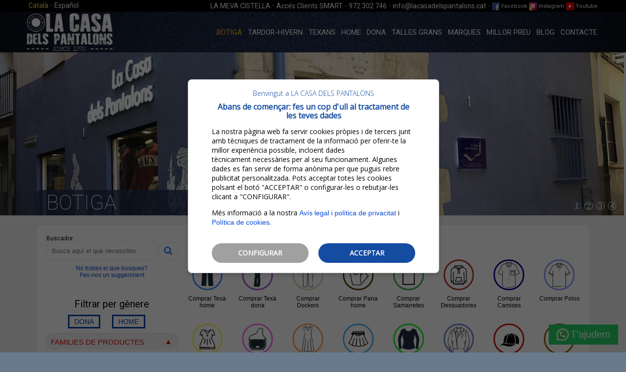

--- FILE ---
content_type: text/html; charset=utf-8
request_url: https://lacasadelspantalons.cat/ca/botiga?p=12
body_size: 31065
content:
<!doctype html>
<html xml:lang="ca" lang="ca">
	<head>

  <!-- Google Tag Manager -->
<script>(function(w,d,s,l,i){w[l]=w[l]||[];w[l].push({'gtm.start':
new Date().getTime(),event:'gtm.js'});var f=d.getElementsByTagName(s)[0],
j=d.createElement(s),dl=l!='dataLayer'?'&l='+l:'';j.async=true;j.src=
'https://www.googletagmanager.com/gtm.js?id='+i+dl;f.parentNode.insertBefore(j,f);
})(window,document,'script','dataLayer','GTM-56NPBMDJ');</script>
<!-- End Google Tag Manager -->

<script async src="https://www.googletagmanager.com/gtag/js?id=AW-668849437"></script>
<script>
  window.dataLayer = window.dataLayer || [];
  function gtag(){dataLayer.push(arguments);}
  gtag('js', new Date());
  gtag('config', 'AW-668849437');
</script>
    
<script async src="https://www.googletagmanager.com/gtag/js?id=UA-153625413-1"></script>
<script>
  window.dataLayer = window.dataLayer || [];
  function gtag(){dataLayer.push(arguments);}
  gtag('js', new Date());
  gtag('config', 'UA-153625413-1');
</script>
<meta charset="utf-8">
<meta name="author" content="LaCasaDelsPantalons">
<meta name="generator" content="TIC-CMS">
<meta name="description" content="Pantalons, texans, samarretes, camises i complements. De les millors marques: Levi's, Dockers, Lee, Only, Jack and Jones, Wrangler, Lois, Petrol, Blend, Azay, Resolute, Takhiro.">
<meta name="keywords" content="pantalons,texans,samarretes,camises,complements">
<meta name="robots" content="INDEX,FOLLOW"><meta name="viewport" content="width=device-width, initial-scale=1.0">
<link rel='dns-prefetch' href='//lacasadelspantalons.cat' />
<link rel='dns-prefetch' href='//ajax.googleapis.com' />
<link rel='dns-prefetch' href='//maxcdn.bootstrapcdn.com' />
<link href='https://fonts.gstatic.com' crossorigin='anonymous' rel='preconnect' />
<link href='https://ajax.googleapis.com' rel='preconnect' />
<link href='https://fonts.googleapis.com' rel='preconnect' />
<link href='https://maxcdn.bootstrapcdn.com' rel='preconnect' />

<meta property="og:title" content="Botiga de pantalons: tot el que necessites per vestir-te. Especialistes en texans." />
<meta property="og:type" content="website" />
<meta property="og:url" content="https://lacasadelspantalons.cat/ca/botiga?p=12" />
<meta property="og:image" content="http://lacasadelspantalons.cat/contenido/cms/thumbs/2089.jpg" />
<meta property="og:description" content="Pantalons, texans, samarretes, camises i complements. De les millors marques: Levi's, Dockers, Lee, Only, Jack and Jones, Wrangler, Lois, Petrol, Blend, Azay, Resolute, Takhiro."/>
<meta property="og:site_name" content="lacasadelspantalons.cat" />
<title>Botiga de pantalons: tot el que necessites per vestir-te. Especialistes en texans.</title>
<base href="//lacasadelspantalons.cat/">
      <script src="https://ajax.googleapis.com/ajax/libs/jquery/3.5.1/jquery.min.js"></script>
		<link href="https://fonts.googleapis.com/css?family=Roboto:100,300,400" rel="stylesheet">
		<link href='https://fonts.googleapis.com/css?family=Open+Sans:100,300,400' rel='stylesheet' type='text/css'>
<style>
@font-face {
  font-family: 'Roboto';
  font-display: optional;
  font-display: swap;
}
@font-face {
  font-family: 'Open+Sans';
  font-display: optional;
  font-display: swap;
}
@font-face {
  font-family: 'Open Sans';
  font-display: optional;
  font-display: swap;
}
@import url("https://maxcdn.bootstrapcdn.com/font-awesome/4.7.0/css/font-awesome.min.css");
body { background-color:#697a8c; margin:0px;padding:0px; background-image: radial-gradient(ellipse at center, rgba(0,0,0,0) 50%, rgba(0,0,0,0.8) 100%), url('images/design/denim.jpg'); background-repeat: repeat; }
html { margin: 0px; padding: 0px; }
font-family: 'Roboto', sans-serif;
font-family: 'Roboto', sans-serif;
article,aside,bdi,command,details,summary,figure,figcaption,footer,header,hgroup,mark,meter,nav,progress,ruby,rt,rp,section,time,wbr{ display: block ; }
audio,video,source,embed,track{ display: block ; }
canvas{ display: block ; }
datalist,keygen,output{ display: block ; }
@charset "utf-8";

.menu_l2:after {     content: '' !important; }
.menu_l2_actiu:after {     content: '' !important; }

.bt_filtre {     color: #0044a9;
    background-color: #fff;
    cursor: pointer;
    font-size: 24px;
    border: solid 3px #0044a9;
    padding: 5px 20px;
    display: block; }
.bt_filtre:hover {     background-color: #0044a9;
    color: #fff;
 }

 .bt_filtre_act {     color: #fff;
    background-color: #0044a9;
    cursor: pointer;
    font-size: 24px;
    border: solid 3px #0044a9;
    padding: 5px 20px;
    display: block; }
.bt_filtre_act:hover {     background-color: #f00;
    border: solid 3px #f00;
    color: #fff;
}

.bt_filtre_lat {     color: #0044a9;
    background-color: #fff;
    cursor: pointer;
    font-size: 14px;
    border: solid 3px #0044a9;
    padding: 3px 10px;
    display: block; }
.bt_filtre_lat:hover {     background-color: #0044a9;
    color: #fff;
 }

 .bt_filtre_lat_act {     color: #fff;
    background-color: #0044a9;
    cursor: pointer;
    font-size: 14px;
    border: solid 3px #0044a9;
    padding: 3px 10px;
    display: block; }
.bt_filtre_lat_act:hover {     background-color: #f00;
    border: solid 3px #f00;
    color: #fff;
 }

/* START COOKIES V2 */
.fc-consent-root {
    position: fixed !important;
    z-index: 2147483644 !important;
    align-items: center !important;
    height: 100% !important;
    left: 0px !important;
    overflow-x: auto !important;
    top: 0px !important;
    display: flex !important;
    font-family: "Open Sans", sans-serif !important;
    justify-content: center !important;
    letter-spacing: normal !important;
    width: 100% !important;
}
.fc-dialog-overlay {
    background-color: rgb(0, 0, 0) !important;
    height: 100% !important;
    left: 0px !important;
    opacity: 0.6 !important;
    position: fixed !important;
    top: 0px !important;
    width: 100% !important;
    z-index: -1 !important;
}
.fc-dialog-container {
    max-width: 512px !important;
    width: 90% !important;
}
.fc-dialog {
    max-height: 80vh !important;
    background-color: rgb(255, 255, 255) !important;
    border: 1px solid rgba(0, 0, 0, 0.2) !important;
    border-radius: 8px !important;
    box-shadow: rgba(0, 0, 0, 0.16) 0px 4px 8px !important;
    display: flex;
    flex-direction: column !important;
    width: 100% !important;
    outline: transparent solid 1px !important;
}
.fc-choice-dialog {
    outline: transparent solid 1px !important;
}
.fc-dialog-content {
    flex: 1 1 auto !important;
    overflow-y: overlay !important;
}
.fc-dialog-scrollable-content {
    display: flex !important;
    flex-direction: column !important;
    justify-content: center !important;
    width: 100% !important;
}
.fc-dialog-restricted-content {
    align-self: center !important;
    flex: 1 1 auto !important;
    max-width: 416px !important;
    width: calc(100% - 28px) !important;
    font-size: 14px !important;
    margin: auto;
}
.fc-footer-buttons-container {
    align-items: center !important;
    border-radius: 0px 0px 8px 8px !important;
    bottom: 0px !important;
    display: flex !important;
    flex: 0 0 auto !important;
    flex-direction: column !important;
    justify-content: center !important;
    left: 0px !important;
    /* padding: 0px 16px 8px !important; */
    width: 100% !important;
    height: 80px !important;
    z-index: 1 !important;
}
.fc-footer-buttons {
    align-items: stretch !important;
    /* flex: 1 1 auto !important; */
    flex-direction: column !important;
    width: 90%  !important;
    max-width: 416px !important;
    /* padding-top: 20px; */
}
.fc-button {
    background: rgba(0, 0, 0, 0) !important;
    border: 0px !important;
    cursor: pointer !important;
    flex: 1 0 auto !important;
    height: auto !important;
    margin: 8px 0px !important;
    position: relative !important;
    order: 1 !important;
    display: block !important;
    outline: transparent solid 1px !important;
    width: 100%;
}
.fc-button-background {
    background-color: #134ca1 !important;
    border-radius: 20px !important;
    height: 100% !important;
    left: 0px !important;
    position: absolute !important;
    top: 0px !important;
    width: 100% !important;
    z-index: -1 !important;
}
.fc-button-label {
    overflow-wrap: break-word !important;
    font-weight: bold !important;
    font-style: normal !important;
    text-decoration: initial !important;
    text-align: center !important;
    font-family: "Open Sans" !important;
    color: rgb(255, 255, 255) !important;
    font-size: 14px !important;
    letter-spacing: normal !important;
    line-height: 20px !important;
    margin: 9px 0px !important;
}
.fc-preference-container{
    border: 1px solid rgb(218, 220, 224) !important;
    border-radius: 8px !important;
    padding: 10px;
    margin-bottom: 10px;
}
.fc-preference-slider-container{
    text-align: right;
    width: 100%;
    display: block;
}
.fc-h1 {
  font-size: 16px !important;text-align: center; line-height: 18px; color: #134ca1;    font-weight: 600; font-family: "Open Sans", sans-serif !important; margin: 0px;
}
.fc-h1::before {
  display: none;
}
.fc-h2 {
  font-size: 14px !important;text-align: center; color: #134ca1; line-height: 16px;
}
.fc-h3 {
  font-size: 14px !important; color: #134ca1; margin-top: 0px !important; margin: 0px;
}
/* EOF COOKIES V2 */

.line_hover { border: solid 1px #e8e8e8; }
.line_hover:hover {  border: solid 1px #134ca1;}

.fam_ban_dest { background-position: center; background-repeat: no-repeat; background-size: contain; display: grid; place-items: center; width: 100%; height: 100%; border-radius: 100%; box-sizing: border-box; }
.link_fam_banner { color: #000; }
.link_fam_banner:hover { color: #0047dc; }
.link_fam_banner:hover .fam_ban_dest { background-color: #2d82ff; border-color: #2d82ff !important; }

.ADproductesPagina {
  color: #b4b4b4;
    display: inline-block;
    font-family: /* 'Helvetica LT Std', 'HelveticaLTStd', */ arial, helvetica, sans-serif, serif;
    font-size: 14px;
    font-weight: bold;
    text-align: center;
    text-shadow: 0 1px 0 rgba(255,255,255,.75);
    border-radius: 3px;
    background-color: #eee;
    padding: 2px 5px;
    margin: 3px;
    display: inline-block;
}

.ADproductesPaginaActiva {
  color: #125fb5;
    display: inline-block;
    font-family: /* 'Helvetica LT Std', 'HelveticaLTStd', */ arial, helvetica, sans-serif, serif;
    font-size: 14px;
    font-weight: bold;
    text-align: center;
    text-shadow: 0 1px 0 rgba(255,255,255,.75);
    border-radius: 3px;
    background-color: #eee;
    padding: 2px 5px;
    margin: 3px;
    display: inline-block;
}

.titol_blog_art { font-size: 18px; line-height: 20px; font-weight: 600; color: #000; }
.subtitol_blog_art {     margin: 10px 0px; color: #000; }


.link_cal {
  color: #fff !important;
}

.link_cal:hover {
  background-color: #2de000 !important;
  color: #fff !important;
}

.llarg_inact { background-color: #eee; color: #000; }
.llarg_act { background: #134ca1;    color: #ffffff; }

.talla_inact { background-color: #eee; color: #000; }
.talla_act { background: #134ca1;    color: #ffffff; }

.tit_talla_lat_inact { color: #134ca1; border-bottom: solid 1px #134ca1; }
.talla_lat_inact { background-color: #eee; color: #000;     cursor: pointer;}
.talla_lat_inact:hover { background-color: #134ca1; color: #fff; }
.talla_lat_act { background: #134ca1;    color: #ffffff;     cursor: pointer;}
.talla_lat_act:hover { background: #f00;    color: #ffffff; }

.hcal {
  display: flex;
  justify-content: center;
  align-items: center;
  border: 0px solid black;
  height:30px;
  background-color: #eee;
  font-weight: bold;
  font-size: 14px;
}

.dcal {
  display: flex;
  justify-content: center;
  align-items: center;
  border: 0px solid black;
  height:40px;
}

.dcali {
  display: flex;
  justify-content: center;
  align-items: center;
  border: 0px solid black;
  height:40px;
  background-color: #eee;
}

.subgrid_FormNewsletter {
    display: grid; 
    grid-template-columns: 2fr 2fr 5fr 4fr 1fr; 
    color: #000; grid-column-gap: 20px;    grid-row-gap: 20px;
}

.nltr_int1 { margin: 0; font-weight: 400; color: #134ca1; line-height: 45px; font-size: 28px !important;     font-family: 'Roboto', Helvetica, sans-serif !important; }

.nltr_ico { display: inline-block; vertical-align: middle; }
.nltr_t1  { display: inline-block; vertical-align: middle; }


#FormNewsletterNew input[type=tel] ,
    #FormNewsletterNew input[type=text] ,
    #FormNewsletterNew input[type=email] ,
    #FormNewsletterNew label ,
    #FormNewsletterNew textarea {
        display: inline-block;
        padding:10px;
        width:100%;
        box-sizing: border-box;
        margin: 5px 0px;
    }

    #FormNewsletterNew input[type=tel] ,
    #FormNewsletterNew input[type=text] ,
    #FormNewsletterNew input[type=email] ,
    #FormNewsletterNew textarea {
        border: solid 1px #000;
    }

    #FormNewsletterNew a {font-family: 'Roboto', Helvetica, sans-serif;color: #134ca1;text-decoration:none; font-size: 16px;}
    #FormNewsletterNew a:hover {color:#00a8cb; text-decoration:none; }

    #FormNewsletterNew {
        margin-bottom:0px;
    }

    #FormNewsletterNew h3 {
        padding:13px 0px 0px;
    }
    
    #FormNewsletterNew label {
        padding:10px 0px 0px;
        color: #000;
    }
    
    #FormNewsletterNew input[type="checkbox"] {
        vertical-align: middle;
    }

    
    #FormNewsletterNew input[type=submit] {
      cursor: pointer;
        border: solid 1px #134ca1;
        background-color: #134ca1;
        color: #ffffff;
    padding: 13px 10px;
        font-size: 14px;
        margin: 0px 0px;
        border-radius:3px;
        -webkit-appearance: none;
      -moz-appearance: none;
      max-width: 100%;
      width: 100%;
  }
  
  #FormNewsletterNew input[type=submit]:hover {
    border: solid 1px #00b005;
    background-color: #00b005;
  }


    
    #FormNewsletterNew textarea {resize: none;height: 50px;}





.subgrid_25_75 {
    width: 100%;
    display: grid;
    grid-template-columns: 25fr 75fr;
    grid-template-rows: repeat(auto-fill);
    grid-row-gap: 20px;
    grid-column-gap: 20px;  
}

.subgrid_75_25 {
    width: 100%;
    display: grid;
    grid-template-columns: 75fr 25fr;
    grid-template-rows: repeat(auto-fill);
    grid-row-gap: 20px;
    grid-column-gap: 20px;  
}

.subgrid_notis_2col {
    width: 100%;
    display: grid;
    grid-template-columns: 65fr 35fr;
    grid-template-rows: repeat(auto-fill);
    grid-row-gap: 20px;
    grid-column-gap: 40px;  
}

.subgrid_calendar_3col {
    width: 100%;
    /* line-height: 0; */
    display: grid;
    grid-template-columns: 1fr 7fr 1fr;
    grid-template-rows: repeat(auto-fill);
    grid-row-gap: 3px;
    grid-column-gap: 3px;  
}

.subgrid_calendar {
    width: 100%;
    /* line-height: 0; */
    display: grid;
    grid-template-columns: repeat(7, 1fr);
    grid-template-rows: repeat(auto-fill);
    grid-row-gap: 3px;
    grid-column-gap: 3px;
}


.subgrid_8col {
    width: 100%;
    /* line-height: 0; */
    display: grid;
    grid-template-columns: repeat(8, 1fr);
    grid-template-rows: repeat(auto-fill);
    grid-row-gap: 20px;
    grid-column-gap: 20px;
}

.subgrid_7col {
    width: 100%;
    /* line-height: 0; */
    display: grid;
    grid-template-columns: repeat(7, 1fr);
    grid-template-rows: repeat(auto-fill);
    grid-row-gap: 20px;
    grid-column-gap: 20px;
}

.subgrid_6col {
    width: 100%;
    /* line-height: 0; */
    display: grid;
    grid-template-columns: repeat(6, 1fr);
    grid-template-rows: repeat(auto-fill);
    grid-row-gap: 20px;
    grid-column-gap: 20px;
}

.subgrid_5col {
    width: 100%;
    /* line-height: 0; */
    display: grid;
    grid-template-columns: repeat(5, 1fr);
    grid-template-rows: repeat(auto-fill);
    grid-row-gap: 20px;
    grid-column-gap: 20px;
}

.subgrid_4col {
    width: 100%;
    /* line-height: 0; */
    display: grid;
    grid-template-columns: repeat(4, 1fr);
    grid-template-rows: repeat(auto-fill);
    grid-row-gap: 20px;
    grid-column-gap: 20px;
}

.subgrid_3col {
    width: 100%;
    /* line-height: 0; */
    display: grid;
    grid-template-columns: repeat(3, 1fr);
    grid-template-rows: repeat(auto-fill);
    grid-row-gap: 20px;
    grid-column-gap: 20px;
}

.subgrid_2col {
    width: 100%;
    /* line-height: 0; */
    display: grid;
    grid-template-columns: repeat(2, 1fr);
    grid-template-rows: repeat(auto-fill);
    grid-row-gap: 20px;
    grid-column-gap: 20px;
}

.subgrid_cms {
    width: 100%;
    /* line-height: 0; */
    display: grid;
    grid-template-columns: 2fr 1fr;
    grid-template-rows: repeat(auto-fill);
    grid-row-gap: 20px;
    grid-column-gap: 20px;
}

.element_centrat {
  display: flex;
  justify-content: center;
  align-items: center;
  text-align: center;
  box-sizing: border-box;
}


.grid_creuers { 
  display: grid; 
  grid-template-columns: 3;
  grid-template-rows: 2;
  grid-template-areas: 
    "colh1 colh2 colh3"
    "colh4 colh4 colh4"
    ;
  grid-gap: 20px 20px;
}

.creuers_col1 {
  grid-area: colh1;
  /* background-color: #f0f; */
}

.creuers_col2 {
  grid-area:  colh2;
  /* background-color: #000; */
}

.creuers_col3 {
  grid-area: colh3;
  /* background-color: #0f0; */
}

.creuers_col4 {
  grid-area: colh4;
  /* background-color: #0f0; */
}



.grid_5cols { 
    width: 100%;
    display: grid;
    box-sizing: border-box;
    grid-template-columns: repeat(3, 1fr);
    grid-template-rows: repeat(auto-fill);
    grid-row-gap: 30px;
    grid-column-gap: 30px;
    margin-top: 20px;
}



.grid_2cols_40_60 { 
    width: 100%;
    display: grid;
    box-sizing: border-box;
    grid-template-columns: 216px CALC(100% - 246px);
    grid-template-rows: repeat(auto-fill);
    grid-row-gap: 30px;
    grid-column-gap: 30px;
    margin-top: 20px;
}




.grid_formacio_int { 
    width: 100%;
    display: grid;
    box-sizing: border-box;
    grid-template-columns: 216px 1fr;
    grid-template-rows: repeat(auto-fill);
    grid-gap: 30px 30px;
    margin-top: 0px;
}


.grid_formacio_top { 
    width: 100%;
    display: grid;
    box-sizing: border-box;
    grid-template-columns: 216px 1fr;
    grid-template-rows: repeat(auto-fill);
    grid-gap: 120px 120px;
    margin-top: 0px;
}




.grid_2cols { 
    width: 100%;
    display: grid;
    grid-template-columns: repeat(2, 1fr);
    grid-template-rows: repeat(auto-fill);
    grid-row-gap: 30px;
    grid-column-gap: 30px;
    margin-top: 20px;
}

.grid_home_bottom { 
  
  display: grid; 
  grid-template-columns: 460px CALC(100% - 520px);
  grid-template-rows: repeat(auto-fill);
  grid-template-areas: 
    "colh1_top colh2_top";
  grid-gap: 60px 60px;
  margin-bottom: 40px;
}

.grid_home_top { 
  
  display: grid; 
  grid-template-columns: 460px CALC(100% - 520px);
  grid-template-rows: repeat(auto-fill);
  grid-template-areas: 
    "colh1_top colh2_top";
  grid-gap: 60px 60px;
  margin-bottom: 40px;
}

.home_col1_top_sin {
  grid-area: colh1_top;
  position: relative;
  /* background-color: #f0f; */
}

.home_col1_top {
  grid-area: colh1_top;
  position: relative;
  /* background-color: #f0f; */
}

#col_cal_1 {
  position: relative;
}
#col_cal_1:after {
/*  border-right: 1px dotted #012442; */
    bottom: 0;
    content: "";
    display: block;
    margin: 1px;
    position: absolute;
    right: -61px;
    top: 0;
    width: 10px;
background-image: linear-gradient(rgba(1, 36, 66, 0.5) 50%, rgba(255,255,255,0) 0%);
background-position: right;
background-position-y: 0px;
background-size: 1px 10px;
background-repeat: repeat-y;
}

.home_col1_top:after {
/*  border-right: 1px dotted #012442; */
    bottom: 0;
    content: "";
    display: block;
    margin: 1px;
    position: absolute;
    right: -31px;
    top: 0;
    width: 10px;
background-image: linear-gradient(rgba(1, 36, 66, 0.5) 50%, rgba(255,255,255,0) 0%);
background-position: right;
background-size: 1px 10px;
background-repeat: repeat-y;
}

.home_col2_top {
  grid-area:  colh2_top;
  position: relative;
}

.grid_home { 
	
	display: grid; 
	grid-template-columns: auto;
	grid-template-rows: auto;
	grid-template-areas: 
		"colh1"
		"colh2"
		"colh3";
	grid-gap: 20px 20px;
}

.home_col1 {
	grid-area: colh1;
  position: relative;
	/* background-color: #f0f; */
}

.home_col1::after, .home_col2::after {
  border-right: 1px solid #012442;
    bottom: 0;
    content: "";
    display: block;
    margin: 1px;
    position: absolute;
    right: -11px;
    top: 0;
}

.home_col2 {
	grid-area:  colh2;
  position: relative;
	/* background-color: #000; */
}

.home_col3 {
	grid-area: colh3;
  position: relative;
	/* background-color: #0f0; */
}


::-webkit-scrollbar {
width: 7px;
height: 5px;
background-color: rgb(216, 216, 216);
}
::-webkit-scrollbar-thumb {
background-color: rgb(177, 196, 224);
}




.product-details h3 { color: #697a8c; }

.grid_prod_fitxa_t { 
	display: grid; 
	grid-template-columns: auto;
	grid-template-rows: auto;
	grid-template-areas: 
		"colpf1 colpf2";
	grid-gap: 10px 10px;
}

.grid_prod_fitxa_b { 
  display: grid; 
  grid-template-columns: auto;
  grid-template-rows: auto;
  grid-template-areas: 
    "colpf3 colpf4";
  grid-gap: 10px 10px;
}

.prod_fitxa_c1 {
	grid-area: colpf1;
	background-color: #fff;    border-radius: 10px;    border: 0px #45301a solid;    padding: 10px;
}

.prod_fitxa_c2 {
	grid-area:  colpf2;
	background-color: #fff;    border-radius: 10px;    border: 0px #45301a solid;    padding: 20px;
}

.prod_fitxa_c3 {
	grid-area: colpf3;
	background-color: #ffffff;    border-radius: 10px;    border: 0px #45301a solid;    padding: 10px;
}

.prod_fitxa_c4 {
	grid-area: colpf4;
	background-color: #fff;    border-radius: 10px;    border: 0px #45301a solid;    padding: 10px;
}

.prod_fitxa_c5 {
	grid-area: colpf5;
	background-color: #fff;    border-radius: 10px;    border: 0px #45301a solid;    padding: 10px;
}

.grid_prod_fitxa_t { 
            width: 100%;
          grid-template-columns: 1fr  1fr;
          grid-template-rows: 1fr;
          grid-template-areas: 
            "colpf1 colpf2";
        }

.grid_prod_fitxa_b { 
            width: 100%;
          grid-template-columns: 1fr  1fr;
          grid-template-rows: 1fr;
          grid-template-areas: 
            "colpf3 colpf4";
        }


.busc_top_c1 { display: block; margin-bottom: 10px; }
.busc_top_c2 { display: block; }

#frm_busc_send 			{ border: 1px solid #e8e8e8; color: #000; box-sizing: border-box; background: url(../../images/icones/ecom-busc.png); }
	#frm_busc_send:hover 	{ border: 1px solid #e8e8e8; color: #000; box-sizing: border-box; background: url(../../images/icones/ecom-busc-act.png); }
	#frm_busc_cart 			{ border: 1px solid #e8e8e8; color: #45301a; box-sizing: border-box; background: url(../../images/icones/ecom-cart.png); background-position: left; background-repeat: no-repeat; }
	#frm_busc_cart:hover 	{ border: 1px solid #e8e8e8; color: #45301a; box-sizing: border-box; background: url(../../images/icones/ecom-cart-act.png); background-position: left; background-repeat: no-repeat; background-color: #2d82ff; }
	#frm_users				{ border: 1px solid #e8e8e8; color: #45301a; box-sizing: border-box; background: url(../../images/icones/ecom-usr.png); background-position: left; background-repeat: no-repeat; }
	#frm_users:hover 	{ border: 1px solid #e8e8e8; color: #45301a; box-sizing: border-box; background: url(../../images/icones/ecom-usr-act.png); background-position: left; background-repeat: no-repeat; background-color: #ff9742; }

.table-data-sheet tr, .table-data-sheet tr td { box-sizing: border-box;text-align:left;font-family: 'Roboto', Helvetica, sans-serif;    font-size: 16px;    margin-bottom: 10px;    margin-top: 0px;
    padding:5px 10px;text-decoration:none; vertical-align: top; border-radius: 0px; border-bottom: solid 1px #eeeeee; }
.table-data-sheet tr { background-color: white; }
.table-data-sheet tr:nth-child(even) {background: #fffae7}
.table-data-sheet tr:hover { background-color: #ffdba8; }
.table-data-sheet tr td:nth-child(even) { font-weight: bold;}




#prod_taula_caract { /* width: 100%; */ }
#prod_taula_caract th { margin-top: 0px;    color: #666;    font-size: 12px;    width: 50%;    font-weight: normal;    vertical-align: top;    padding: 2px;    border-bottom: 1px #EEE solid; }
#prod_taula_caract td { width: 50%;    font-weight: normal;    vertical-align: top;    padding: 1px;    border-bottom: 1px #EEE solid;    text-align: right;    box-sizing: border-box;    font-family: 'Roboto', Helvetica, sans-serif;    text-decoration: none;    font-size: 14px;    font-weight: normal;    color: #697a8c; }

.menu_l2 {display:inline-block;box-sizing: border-box;text-align:left;font-family: 'Roboto', Helvetica, sans-serif;
    color: #002f75;
    font-size: 16px;
    margin-bottom: 10px;
    margin-top: 0px;
    font-weight: 300;padding:4px 0px;text-decoration:none; transition: all 200ms linear; margin-bottom:4px;  width: 95%; vertical-align: top; padding-left: 10px; background-color: #ffffff;     border-radius: 10px; border-bottom: solid 1px #ccc; }
	.menu_l2:hover {border-top: solid 0px #b71218;color:#fff;background-color: #134ca1;transition: all 100ms linear;  }
	.menu_l2_actiu {display:inline-block;box-sizing: border-box;text-align:left;font-family: 'Roboto', Helvetica, sans-serif;
    color: #ffffff;
    font-size: 16px;
    margin-bottom: 10px;
    margin-top: 0px;
    font-weight: 300;padding:4px 0px;text-decoration:none; transition: all 200ms linear; margin-bottom:2px;  width: 95%; vertical-align: top; padding-left: 10px; background-color: #697a8c;     border-radius: 10px;}
	.menu_l2_actiu:hover {border-top: solid 0px #b71218;color:#fff;background-color: #134ca1;transition: all 100ms linear;}

#xxss_top { display: inline-block; vertical-align: middle; }
#xxss_mid { display: inline-block; vertical-align: middle; margin-bottom: 10px; }

/* WIDGETS OPEN */

#widget-accordion-open input[type="checkbox"] {
  position: absolute;
  opacity: 0;
  &:focus + label {
    color: black;
    background-color: wheat;
  }
}


#widget-accordion-open label {
  position: relative;  display: block;  cursor: pointer;  background: #f4f4f4;  color: white;  padding: .5em;
  border-radius: 10px;
  color: #777777; border-bottom: 0px solid #dcdcdc; text-transform: uppercase; font-family: Arial; font-size:15px;
}

#widget-accordion-open label:after {
  content: '▲';  position: absolute;  top: 8px;  right: 10px;  font-family: fontawesome;  transform: rotate(0deg);  transition: .3s transform;
}


#widget-accordion-open section {
  max-height: 300px;  overflow-y: auto;  transition: .3s all;
}


#widget-accordion-open #toggle1:checked ~ #content1,
#widget-accordion-open #toggle2:checked ~ #content2,
#widget-accordion-open #toggle3:checked ~ #content3,
#widget-accordion-open #toggle4:checked ~ #content4 {
  height: 0px;  transition: .3s all;  overflow: hidden;
}

#widget-accordion-open #toggle1:checked ~ label[for*='1']:after,
#widget-accordion-open #toggle2:checked ~ label[for*='2']:after,
#widget-accordion-open #toggle3:checked ~ label[for*='3']:after,
#widget-accordion-open #toggle4:checked ~ label[for*='4']:after {
  transform: rotate(180deg);
}


/* WIDGETS CLOSED */

#widget-accordion-closed input[type="checkbox"] {
  position: absolute;
  opacity: 0;
  &:focus + label {
    color: black;
    background-color: wheat;
  }
}


#widget-accordion-closed label {
  position: relative;  display: block;  cursor: pointer;  background: #f4f4f4;  color: white;  padding: .5em;
  border-radius: 10px;
  color: #777777; border-bottom: 0px solid #dcdcdc; text-transform: uppercase; font-family: Arial; font-size:15px;
}

#widget-accordion-closed label:after {
  content: '▲';  position: absolute;  top: 8px;  right: 10px;  font-family: fontawesome;  transform: rotate(180deg);  transition: .3s transform;
}


#widget-accordion-closed section {
  height: 0;  transition: .3s all;  overflow: hidden;
}


#widget-accordion-closed #toggle1:checked ~ #content1,
#widget-accordion-closed #toggle2:checked ~ #content2,
#widget-accordion-closed #toggle3:checked ~ #content3,
#widget-accordion-closed #toggle4:checked ~ #content4 {
  height: 300px;  overflow-y: auto;  transition: .3s all;
}

#widget-accordion-closed #toggle1:checked ~ label[for*='1']:after,
#widget-accordion-closed #toggle2:checked ~ label[for*='2']:after,
#widget-accordion-closed #toggle3:checked ~ label[for*='3']:after,
#widget-accordion-closed #toggle4:checked ~ label[for*='4']:after {
  transform: rotate(0deg);
}

/* WIDGETS RESPONSIVE DESKTOP OPEN MOBILE CLOSED */

#widget-accordion-domc input[type="checkbox"] {
  position: absolute;
  opacity: 0;
  &:focus + label {
    color: black;
    background-color: wheat;
  }
}


#widget-accordion-domc label {
  position: relative;  display: block;  cursor: pointer;  background: #f4f4f4;  padding: .5em;  color: #de0900; 
  border-bottom: 0px solid #dcdcdc; text-transform: uppercase; font-family: Arial; font-size:15px;
  border-radius: 10px;
}



/* WIDGETS GENERIC */

.togglebox {
  margin: 0 auto;  width: 100%;  border: 1px solid #dcdcdc;  box-sizing: border-box; border-radius: 10px;
}

.toggle {
	display: inline-block;border: solid 1px #e0e0e0;background: #fafafa;text-align: center;vertical-align: middle;line-height:25px;width: 25px;height: 25px;color: #9f9f9f;
	border-radius: 3px !important;	position: absolute;	right: 20px;	box-sizing: border-box;
}


/* SPINNER */

.spinner {
  margin: 100px auto 0;
  width: 70px;
  text-align: center;
}

.spinner > div {
  width: 18px;
  height: 18px;
  background-color: #134ca1;

  border-radius: 100%;
  display: inline-block;
  -webkit-animation: sk-bouncedelay 1.4s infinite ease-in-out both;
  animation: sk-bouncedelay 1.4s infinite ease-in-out both;
}

.spinner .bounce1 {
  -webkit-animation-delay: -0.32s;
  animation-delay: -0.32s;
}

.spinner .bounce2 {
  -webkit-animation-delay: -0.16s;
  animation-delay: -0.16s;
}

@-webkit-keyframes sk-bouncedelay {
  0%, 80%, 100% { -webkit-transform: scale(0) }
  40% { -webkit-transform: scale(1.0) }
}

@keyframes sk-bouncedelay {
  0%, 80%, 100% { 
    -webkit-transform: scale(0);
    transform: scale(0);
  } 40% { 
    -webkit-transform: scale(1.0);
    transform: scale(1.0);
  }
}

/* EOF SPINNER */


/*set a border on the images to prevent shifting*/
 #gallery_01 img{border:2px solid white;}
 
 /*Change the colour*/
 .active img{border:2px solid #134ca1 !important;}


.cart_info {
	margin-bottom: 15px; background-color: #e9f2ff;    border-color: #e9f2ff;    color: #31708f;    padding: 15px;    border: 1px solid #e9f2ff;    border-radius: 4px;    font-size: 16px;    font-family: Arial, Helvetica, sans-serif;    font-weight: 100; display: block; cursor: pointer; 
}

.cart_info_close {
	border-width: 0 !important; background-color: transparent !important;    padding: 0;    cursor: pointer;    background: transparent;    border: 0;    -webkit-appearance: none;    float: right;    font-size: 21px;    font-weight: bold;    line-height: 1;    color: #000;    text-shadow: 0 1px 0 #fff;    opacity: 0.2;    border-radius: 3px 3px 3px 3px;    outline: none !important;
}


/*	****************************************************************
	Mensajes de error, advertencia e información
	**************************************************************** */

	.mensajeAdvertencia ,
	.mensajeConfirmacion ,
	.mensajeError ,
	.mensajeInformacion {
		border: 2px solid #fff;
		border-radius: 5px; -moz-border-radius: 5px; -webkit-border-radius: 5px;
		background: #FFF;
		color: #fff;
		font-size: 18px;
		font-weight: bold;
		line-height: 150%;
		margin-bottom: 20px;
		padding: 10px;
        width: 100%;
  		display: inline-block;
  		text-align: center;
  		box-sizing: border-box;
	}

	.mensajeAdvertencia {
		background-color: #fff2be;
		border-color: #cda900;
		color: #cda900;
	}

	.mensajeConfirmacion {
		background-color: #baffba;
		border-color: #005200;
		color: #005200;
	}

	.mensajeError {
		background-color: #ffb4b4;
		border-color: #ff0000;
		color: #ff0000;
	}

	.mensajeInformacion {
		background-color: #aeaeff;
		border-color: #0000ff;
		color: #0000ff;
	}




#promos_home a {
    cursor: pointer;
    border: solid 1px #ca0000;
    background-color: #ca0000;
    color: #ffffff;
    padding: 13px 75px;
    font-size: 16px;
    font-weight:  100;
    margin: 20px 0px;
    border-radius: 3px;
}
#promos_home a:hover {
    border: solid 1px #8b9e26;
    background-color: #8b9e26;
}


body,html { margin: 0; padding: 0; }
h1,h2,h3,h4,h5,h6 { font-stretch: normal;font-style: normal;font-variant: normal;font-weight: 100;margin:0;padding: 0; }
img { border:0; }
ul {     -webkit-padding-start: 20px; }
ol {     -webkit-padding-start: 20px; }

/* CONTINGUT */ 

.breadcrumbs {
	line-height: 20px;
	font-size: 13px;
    font-family: Arial, Helvetica, sans-serif;
    font-weight: 100;
    /* background: #bcbcbc; */
    border-style: solid;
    border-color: #d5d5d5;
    border-top-width: 0;
    border-right-width: 0;
    border-bottom-width: 0;
    border-left-width: 0;
    color: #45301a;
    display: inline-block;
    width: 100%;
    text-align: left;
    font-family: 'Open Sans'; 
    font-weight: 200; 
    font-size: 16px;
    text-decoration: none; 
	padding-bottom: 20px;
	box-sizing: border-box;
}

.breadcrumbs_dashboard {
	line-height: 18px;
	font-size: 13px;
    font-family: Arial, Helvetica, sans-serif;
    font-weight: 100;
    color: #134ca1;
    display: inline-block;
    width: 100%;
    text-align: left;
    font-family: 'Open Sans'; 
    color: #FFF; font-weight: 200; 
    font-size: 16px;
    text-decoration: none; 
	padding: 0px;
	box-sizing: border-box;
}

.frm_busc_cart_info			{ background-color: #ffffff; }
.frm_busc_cart_info:hover	{ background-color: #134ca1; }



/* ETIQUETES */
.link_historic { font-family: 'Roboto', Helvetica, sans-serif;color: #000;text-decoration:none; font-size: 20px;     line-height: 18px;    font-weight: 100; padding: 5px; }
.link_historic:hover {color:#134ca1;}
.link_historic_act { font-family: 'Roboto', Helvetica, sans-serif;color: #134ca1;text-decoration:none; font-size: 20px;     line-height: 18px;    font-weight: 100; padding: 5px; }
.link_historic_act:hover {color:#134ca1;}

.etiquetes_cont h1 { font-family: 'Roboto', Helvetica, sans-serif;color: #000;text-decoration:none; font-size: 26px; line-height: 18px; font-weight: 100; margin:0px; margin-right: 5px; padding-left: 0px;    margin-bottom: 0px; }
.etiquetes_cont h1:before { content: none; }
.etiquetes_cont h2 { font-family: 'Roboto', Helvetica, sans-serif;color: #000;text-decoration:none; font-size: 22px; line-height: 16px; font-weight: 100; margin:0px;  margin-right: 5px; }
.etiquetes_cont h3 { font-family: 'Roboto', Helvetica, sans-serif;color: #000;text-decoration:none; font-size: 18px; line-height: 14px; font-weight: 100; margin:0px;  margin-right: 5px; }
.etiquetes_cont h4 { font-family: 'Roboto', Helvetica, sans-serif;color: #000;text-decoration:none; font-size: 16px; line-height: 12px; font-weight: 100; margin:0px;  margin-right: 5px; }
.etiquetes_cont h5 { font-family: 'Roboto', Helvetica, sans-serif;color: #000;text-decoration:none; font-size: 14px; line-height: 11px; font-weight: 100; margin:0px;  margin-right: 5px; }
.etiquetes_cont h6 { font-family: 'Roboto', Helvetica, sans-serif;color: #000;text-decoration:none; font-size: 12px; line-height: 10px; font-weight: 100; margin:0px;  margin-right: 5px; }







.ul_grup_productes { list-style-type: none; padding: 0;  }

/* Contact Form */


.link_lateral { color:#697a8c; }


/*	****************************************************************
	Formulari de FormCompraProducto
	**************************************************************** */
	.bt_submit_app_list {
    	cursor: pointer;
        border: solid 1px #557396;
        background-color: #557396;
        color: #ffffff;
		padding: 9px 5px;
        margin: 0px 0px;
        border-radius:3px;
        width: 100%;
        display: inline-block;
    	box-sizing: border-box;
    	font-family: Arial, Helvetica;
    	font-weight: normal;
    	text-align: center;
    	-webkit-appearance: none;
    	-moz-appearance: none;
	}
	.bt_submit_app_list:hover {
    	border: solid 1px #134ca1;
		background-color: #134ca1;
		color: #ffffff;
	}

	.bt_submit_disabled_list {
    	cursor: pointer;
        border: solid 1px #cbcbcb;
        background-color: #cbcbcb;
        color: #ffffff;
		padding: 9px 10px;
        font-size: 14px;
        margin: 0px 0px;
        border-radius:3px;
        width: 100%;
        display: inline-block;
    	box-sizing: border-box;
    	font-size: 16px;
    	font-family: Arial, Helvetica;
    	font-weight: normal;
    	-webkit-appearance: none;
    	-moz-appearance: none;
	}
	.bt_submit_disabled_list:hover {
    	border: solid 1px #737373;
		background-color: #737373;
		color: #ffffff;
	}

	.bt_submit_app {
    	cursor: pointer;
        border: solid 1px #134ca1;
        background-color: #134ca1;
        color: #ffffff;
		padding: 13px 10px;
        font-size: 14px;
        margin: 0px 0px;
        border-radius:10px;
        width: 100%;
        display: inline-block;
    	box-sizing: border-box;
    	font-size: 16px;
    	font-family: Arial, Helvetica;
    	font-weight: normal;
    	-webkit-appearance: none;
    	-moz-appearance: none;
	}
	.bt_submit_app:hover {
    	border: solid 1px #444444;
		background-color: #b5b5b5;
		color: #444444;
	}

	.bt_submit_disabled {
    	cursor: pointer;
        border: solid 1px #cbcbcb;
        background-color: #cbcbcb;
        color: #ffffff;
		padding: 13px 10px;
        font-size: 14px;
        margin: 0px 0px;
        border-radius:3px;
        width: 100%;
        display: inline-block;
    	box-sizing: border-box;
    	font-size: 16px;
    	font-family: Arial, Helvetica;
    	font-weight: normal;
    	-webkit-appearance: none;
    	-moz-appearance: none;
	}
	.bt_submit_disabled:hover {
    	border: solid 1px #737373;
		background-color: #737373;
		color: #ffffff;
	}

	#FormCompraProducto input[type=tel] ,
	#FormCompraProducto input[type=number] ,
	#FormCompraProducto input[type=date] ,
	#FormCompraProducto input[type=text] ,
	#FormCompraProducto input[type=email] ,
	#FormCompraProducto input[type=password] ,
	#FormCompraProducto textarea {
    	display: inline-block;
        padding:10px;
        width:100%;
		box-sizing: border-box;
        margin: 5px 0px;
        -webkit-appearance: none;
    	-moz-appearance: none;
	}

#FormCompraProducto select {
    	display: inline-block;
        padding:10px;
        width:100%;
		box-sizing: border-box;
        margin: 5px 0px;
        -webkit-appearance: none;
    	-moz-appearance: none;
	}

#FormCompraProducto select.minimal {
  background-image:
    linear-gradient(45deg, transparent 50%, gray 50%),
    linear-gradient(135deg, gray 50%, transparent 50%),
    linear-gradient(to right, #ccc, #ccc);
  background-position:
    calc(100% - 20px) calc(1em + 2px),
    calc(100% - 15px) calc(1em + 2px),
    calc(100% - 2.5em) 0.5em;
  background-size:
    5px 5px,
    5px 5px,
    1px 1.5em;
  background-repeat: no-repeat;
}

#FormCompraProducto select.minimal:focus {
  background-image:
    linear-gradient(45deg, green 50%, transparent 50%),
    linear-gradient(135deg, transparent 50%, green 50%),
    linear-gradient(to right, #ccc, #ccc);
  background-position:
    calc(100% - 15px) 1em,
    calc(100% - 20px) 1em,
    calc(100% - 2.5em) 0.5em;
  background-size:
    5px 5px,
    5px 5px,
    1px 1.5em;
  background-repeat: no-repeat;
  border-color: green;
  outline: 0;
}

	#FormCompraProducto {
    	margin-bottom:0px;
	}
    
    #FormCompraProducto label {
    	padding:0px 0px;
    }
    
    #FormCompraProducto input[type="checkbox"] {
		vertical-align: middle;
		-webkit-appearance: none;
    	-moz-appearance: none;
    }
    
	#FormCompraProducto textarea {resize: none;height: 50px; -webkit-appearance: none;    	-moz-appearance: none; }


/*	****************************************************************
	Formulari de FormEditApp
	**************************************************************** */

	.bt_submit_app {
    	cursor: pointer;
        border: solid 1px #134ca1;
        background-color: #134ca1;
        color: #ffffff;
		padding: 13px 10px;
        font-size: 14px;
        margin: 20px 0px;
        border-radius:10px;
        width: 100%;
        display: inline-block;
    	box-sizing: border-box;
    	font-size: 16px;
    	font-family: Arial, Helvetica;
    	font-weight: normal;
    	-webkit-appearance: none;
    	-moz-appearance: none;
	}
	.bt_submit_app:hover {
    	border: solid 1px #8b9e26;
		background-color: #8b9e26;
		color: #FFF;
	}

	#FormEditApp input[type=tel] ,
	#FormEditApp input[type=date] ,
	#FormEditApp input[type=text] ,
	#FormEditApp input[type=email] ,
	#FormEditApp input[type=password] ,
    #FormEditApp label ,
	#FormEditApp textarea {
    	display: inline-block;
        padding:10px;
        width:100%;
		box-sizing: border-box;
        margin: 5px 0px;
        -webkit-appearance: none;
    	-moz-appearance: none;
	}

#FormEditApp select {
    	display: inline-block;
        padding:10px;
        width:100%;
		box-sizing: border-box;
        margin: 5px 0px;
        -webkit-appearance: none;
    	-moz-appearance: none;
	}

#FormEditApp select.minimal {
  background-image:
    linear-gradient(45deg, transparent 50%, gray 50%),
    linear-gradient(135deg, gray 50%, transparent 50%),
    linear-gradient(to right, #ccc, #ccc);
  background-position:
    calc(100% - 20px) calc(1em + 2px),
    calc(100% - 15px) calc(1em + 2px),
    calc(100% - 2.5em) 0.5em;
  background-size:
    5px 5px,
    5px 5px,
    1px 1.5em;
  background-repeat: no-repeat;
}

#FormEditApp select.minimal:focus {
  background-image:
    linear-gradient(45deg, green 50%, transparent 50%),
    linear-gradient(135deg, transparent 50%, green 50%),
    linear-gradient(to right, #ccc, #ccc);
  background-position:
    calc(100% - 15px) 1em,
    calc(100% - 20px) 1em,
    calc(100% - 2.5em) 0.5em;
  background-size:
    5px 5px,
    5px 5px,
    1px 1.5em;
  background-repeat: no-repeat;
  border-color: green;
  outline: 0;
}

	#FormEditApp {
    	margin-bottom:0px;
	}
    
    #FormEditApp label {
    	padding:10px 0px;
    }
    
    #FormEditApp input[type="checkbox"] {
		vertical-align: middle;
    }
    
    #FormEditApp input[type=submit], #FormEditApp input[type=button] {
    	cursor: pointer;
        border: solid 1px #134ca1;
        background-color: #134ca1;
        color: #ffffff;
		padding: 13px 10px;
        font-size: 14px;
        margin: 20px 0px;
        border-radius:3px;
        width: 100%;
        font-size: 16px;
        font-family: Arial, Helvetica;
        -webkit-appearance: none;
    	-moz-appearance: none;
	}
	
	#FormEditApp input[type=submit]:hover, #FormEditApp input[type=button]:hover {
		border: solid 1px #8b9e26;
		background-color: #8b9e26;
        border: solid 1px #8b9e26;
        background-color: #8b9e26;
	}
    
	#FormEditApp textarea {resize: none;height: 50px;}
	
/*	****************************************************************
	Formulari de FormRecovery
	**************************************************************** */

	

	#FormRecovery input[type=tel] ,
	#FormRecovery input[type=text] ,
	#FormRecovery input[type=email] ,
	#FormRecovery input[type=password] ,
    #FormRecovery label ,
	#FormRecovery textarea {
    	display: inline-block;
        padding:10px;
        width:100%;
		box-sizing: border-box;
        margin: 5px 0px;
        -webkit-appearance: none;
    	-moz-appearance: none;
	}

	#FormRecovery {
    	margin-bottom:0px;
	}
    
    #FormRecovery label {
    	padding:10px 0px;
    }
    
    #FormRecovery input[type="checkbox"] {
		vertical-align: middle;
    }
    
    #FormRecovery input[type=submit] {
    	cursor: pointer;
        border: solid 1px #134ca1;
        background-color: #134ca1;
        color: #ffffff;
		padding: 13px 75px;
        font-size: 14px;
        margin: 20px 0px;
        border-radius:3px;
        width: 100%;
        -webkit-appearance: none;
    	-moz-appearance: none;
	}
	
	#FormRecovery input[type=submit]:hover {
		border: solid 1px #8b9e26;
		background-color: #8b9e26;
	}
    
	#FormRecovery textarea {resize: none;height: 50px;}

/*	****************************************************************
	Formulari de Login
	**************************************************************** */

	#FormLoginUser input[type=tel] ,
	#FormLoginUser input[type=text] ,
	#FormLoginUser input[type=email] ,
	#FormLoginUser input[type=password] ,
    #FormLoginUser label ,
	#FormLoginUser textarea {
    	display: inline-block;
        padding:10px;
        width:100%;
		box-sizing: border-box;
        margin: 5px 0px;
        -webkit-appearance: none;
    	-moz-appearance: none;
	}

	#FormLoginUser {
    	margin-bottom:0px;
	}
    
    #FormLoginUser label {
    	padding:10px 0px;
    }
    
    #FormLoginUser input[type="checkbox"] {
		vertical-align: middle;
    }
    
    #FormLoginUser input[type=submit] {
    	cursor: pointer;
        border: solid 1px #134ca1;
        background-color: #134ca1;
        color: #ffffff;
		padding: 13px 75px;
        font-size: 14px;
        margin: 20px 0px;
        border-radius:3px;
        width: 100%;
        -webkit-appearance: none;
    	-moz-appearance: none;
	}
	
	#FormLoginUser input[type=submit]:hover {
		border: solid 1px #8b9e26;
		background-color: #8b9e26;
	}
    
	#FormLoginUser textarea {resize: none;height: 50px;}

	

	#FormCuponUser input[type=tel] ,
	#FormCuponUser input[type=text] ,
	#FormCuponUser input[type=email] ,
	#FormCuponUser input[type=password] ,
    #FormCuponUser label ,
	#FormCuponUser textarea {
    	display: inline-block;
        padding:10px;
        width:100%;
		box-sizing: border-box;
        margin: 5px 0px;
        -webkit-appearance: none;
    	-moz-appearance: none;
	}

	#FormCuponUser {
    	margin-bottom:0px;
	}
    
    #FormCuponUser label {
    	padding:10px 0px;
    }
    
    #FormCuponUser input[type="checkbox"] {
		vertical-align: middle;
    }
    
    #FormCuponUser input[type=submit] {
    	cursor: pointer;
        border: solid 1px #134ca1;
        background-color: #134ca1;
        color: #ffffff;
		padding: 13px 75px;
        font-size: 14px;
        margin: 0px 0px;
        border-radius:3px;
        width: 100%;
        -webkit-appearance: none;
    	-moz-appearance: none;
	}
	
	#FormCuponUser input[type=submit]:hover {
		border: solid 1px #8b9e26;
		background-color: #8b9e26;
	}
    
	#FormCuponUser textarea {resize: none;height: 50px;}

/*	****************************************************************
	Formulari de registre
	**************************************************************** */

	#FormNewUser input[type=tel] ,
  #FormNewUser input[type=date] ,

	#FormNewUser input[type=text] ,
	#FormNewUser input[type=email] ,
	#FormNewUser input[type=password] ,
    #FormNewUser label ,
	#FormNewUser textarea {
    	display: inline-block;
        padding:10px;
        width:100%;
		box-sizing: border-box;
        margin: 5px 0px;
        -webkit-appearance: none;
    	-moz-appearance: none;
	}

	#FormNewUser {
    	margin-bottom:0px;
	}
    
    #FormNewUser label {
    	padding:10px 0px;
    }
    
    #FormNewUser input[type="checkbox"] {
		vertical-align: middle;
    }
    
    #FormNewUser input[type=submit] {
    	cursor: pointer;
        border: solid 1px #134ca1;
        background-color: #134ca1;
        color: #ffffff;
		padding: 13px 10px;
        font-size: 14px;
        margin: 20px 0px;
        border-radius:3px;
        width: 100%;
        -webkit-appearance: none;
    	-moz-appearance: none;
	}
	
	#FormNewUser input[type=submit]:hover {
		border: solid 1px #8b9e26;
		background-color: #8b9e26;
	}
    
	#FormNewUser textarea {resize: none;height: 50px;}


	#FormAltButton {
		box-sizing: border-box;
		display: inline-block;
    	cursor: pointer;
        border: solid 1px #134ca1;
        background-color: #fff;
        color: #868076;
		padding: 13px 13px;
        font-size: 14px;
        margin: 20px 0px;
        border-radius:3px;
        width: 100%;
        text-align: center;
	}

	#FormAltButton:hover {
    	border: solid 1px #8b9e26;
		background-color: #8b9e26;
		color: #FFF;
	}

/*	****************************************************************
	Formulari de contacte
	**************************************************************** */



   
    


.label_oferta { position: absolute;    left: 7%;    top: 40%;    color: #fff;    font-size: 13px;    font-family: Arial; }



#panells div {
	margin: 20px 5px 0px 5px;
}

#cont_tabla_carrito { padding: 40px; }
#cart_message { padding: 0px 40px; }
#cart_col_info1 { padding: 20px 40px 20px; }
#cart_col_info2 { padding: 20px 40px 20px; }
#cart_total_a_pagar { padding: 20px 40px 20px; }

#icon_user { width: 17px; vertical-align: middle; }
#icon_exit { width: 17px; vertical-align: middle; }

.tit_cart_frm { font-weight: 100; text-align: right; font-size: 14px; }

#reg_mssg1 { display: none; }

#princ_col_esq_fams { margin-bottom: 20px; }





















<!--Tags HTML-->
a { color: #000000; text-decoration: none; }
a:hover { text-decoration: none; color:#FF0000; }

.link_tic { color: #000000; text-decoration: none; }
.link_tic:hover { text-decoration: none; color:#FF0000; }

.link_politica { color: #697a8c; text-decoration: none; }
.link_politica:hover { text-decoration: none; color:#ffa10e; }


h1,h2,h3,h4,h5,h6 { font-stretch: normal;font-style: normal;font-variant: normal;font-weight: 100;margin:0;padding: 0; }
img { border:0; }
ul {     -webkit-padding-start: 20px; }
ol {     -webkit-padding-start: 20px; }



.tick_actiu { 		font-family:'Roboto', Arial, Helvetica, sans-serif;        color: #ffffff;    	font-size: 20px;	    vertical-align: middle;        line-height: 19px; -webkit-appearance: none; border-radius: 0;   }
.tick_inactiu {    	font-family:'Roboto', Arial, Helvetica, sans-serif;        color: #CCCCCC;    	font-size: 20px;	    vertical-align: middle;        line-height: 19px;  -webkit-appearance: none; border-radius: 0;  }

.taula_fitxa_tec { margin-bottom: 5px; }
.taula_fitxa_tec th { margin-top: 0px; color: #666; font-size: 12px; width: 50%; font-weight: normal; vertical-align:top; padding: 2px; border-bottom: 1px #EEE solid; }
.taula_fitxa_tec td { width: 50%; font-weight: normal; vertical-align:top; padding: 1px; border-bottom: 1px #EEE solid; text-align: right; 
    box-sizing: border-box;
    font-family: 'Roboto', Helvetica, sans-serif;
    text-decoration: none;
    font-size: 14px;
    font-weight: normal;
    color: #697a8c;
}

.taula_fitxa_tec_gg { margin-bottom: 5px; }
.taula_fitxa_tec_gg th { margin-top: 0px; color: #666; font-size: 12px; width: 50%; font-weight: normal; vertical-align:top; padding: 2px; border-bottom: 0px #EEE solid; }
.taula_fitxa_tec_gg td { width: 50%; font-weight: normal; vertical-align:top; padding: 1px; border-bottom: 0px #EEE solid; text-align: left; 
    box-sizing: border-box;
    font-family: 'Roboto', Helvetica, sans-serif;
    text-decoration: none;
    font-size: 14px;
    font-weight: normal;
    color: #697a8c;
}

.fix_5 		{ display:inline-block; vertical-align: top; box-sizing: border-box;width:5%; text-align:left;  }
.fix_10 	{ display:inline-block; vertical-align: top; box-sizing: border-box;width:10%; text-align:left;  }
.fix_15 	{ display:inline-block; vertical-align: top; box-sizing: border-box;width:15%; text-align:left;  }
.fix_20 	{ display:inline-block; vertical-align: top; box-sizing: border-box;width:20%; text-align:left;  }
.fix_25 	{ display:inline-block; vertical-align: top; box-sizing: border-box;width:25%; text-align:left;  }
.fix_30 	{ display:inline-block; vertical-align: top; box-sizing: border-box;width:30%; text-align:left;  }
.fix_33 	{ display:inline-block; vertical-align: top; box-sizing: border-box;width:33%; text-align:left;  }
.fix_35 	{ display:inline-block; vertical-align: top; box-sizing: border-box;width:35%; text-align:left;  }
.fix_40 	{ display:inline-block; vertical-align: top; box-sizing: border-box;width:40%; text-align:left;  }
.fix_45 	{ display:inline-block; vertical-align: top; box-sizing: border-box;width:45%; text-align:left;  }
.fix_50 	{ display:inline-block; vertical-align: top; box-sizing: border-box;width:50%; text-align:left;  }
.fix_55 	{ display:inline-block; vertical-align: top; box-sizing: border-box;width:55%; text-align:left;  }
.fix_60 	{ display:inline-block; vertical-align: top; box-sizing: border-box;width:60%; text-align:left;  }
.fix_65 	{ display:inline-block; vertical-align: top; box-sizing: border-box;width:65%; text-align:left;  }
.fix_66 	{ display:inline-block; vertical-align: top; box-sizing: border-box;width:66%; text-align:left;  }
.fix_70 	{ display:inline-block; vertical-align: top; box-sizing: border-box;width:70%; text-align:left;  }
.fix_75 	{ display:inline-block; vertical-align: top; box-sizing: border-box;width:75%; text-align:left;  }
.fix_80 	{ display:inline-block; vertical-align: top; box-sizing: border-box;width:80%; text-align:left;  }
.fix_85 	{ display:inline-block; vertical-align: top; box-sizing: border-box;width:85%; text-align:left;  }
.fix_90 	{ display:inline-block; vertical-align: top; box-sizing: border-box;width:90%; text-align:left;  }
.fix_95 	{ display:inline-block; vertical-align: top; box-sizing: border-box;width:95%; text-align:left;  }
.fix_100 	{ display:inline-block; vertical-align: top; box-sizing: border-box;width:100%; text-align:left;  }

.gal_home_orig_height { padding-bottom:26.0%; }
.gal_botiga_orig_height { padding-bottom:26.0%; }

#section_columns_txt p { font-size: 14px;font-family:'Roboto', Arial, Helvetica, sans-serif;  }
#section_columns_txt p { display: block; color: #000; margin:0; margin-bottom: 10px;font-family:'Roboto', Arial, Helvetica, sans-serif;  }

.SectionHomeLeft {border: 0px solid #F00;padding: 10px;width: 509px;float:left;text-align:left;border-radius: 0px;margin-top: 10px;min-height: 200px;margin-left:0px;margin-right:0px;display:block;overflow: auto;font-size:10px;color:#656565;}
.SectionHomeRight { border: 0px solid #F00;padding: 10px;width: 211px;float:right;text-align:left;border-radius: 0px;margin-top: 10px;min-height: 200px;margin-left:0px;margin-right:0px;display:block;overflow: auto;}
.PanellHomeRight {border: 0px solid #F00;padding: 0px;width: 231px;float:right;text-align:left;border-radius: 0px;margin-top: 10px;display:block;overflow: auto;}
.SectionCMS { font-family:'Roboto', Arial, Helvetica, sans-serif;font-size:16px;color: #999999; width: 100%;min-height: 200px;display:block;overflow: auto;text-align:left;}

#submenu_submenu_principal { display:inline-block; list-style: none;margin:0px; text-align:left; vertical-align:top; width:100%; }


#menu_logo a {font-family:'Roboto';font-size:12px;color: #fff;margin: 0px;display: inline-block; text-decoration:none;    line-height: 14px;}
#menu_logo a:hover{color:#ffffff;}


.menu_idioma {display:inline-block;text-align:center;font-family:'Roboto', Arial, Helvetica, sans-serif;font-size: 12px;font-weight:normal;color: #ffffff;padding:3px 3px; background-color:rgba(0,0,0,0.0);text-decoration:none; transition: all 200ms linear;}
.menu_idioma:hover {background-color:rgba(0,0,0,0.0);color:#FF0;transition: all 100ms linear;}

.menu_idioma_actiu {display:inline-block;text-align:center;font-family:'Roboto', Arial, Helvetica, sans-serif;font-size: 12px;font-weight: normal;color:#FF0;padding:3px 3px; background-color:rgba(0,0,0,0.0);text-decoration:none; transition: all 200ms linear;}
.menu_idioma_actiu:hover {border-top: solid 0px #b71218;color:#FFF;transition: all 100ms linear;}

.noti_title { text-decoration:none; transition: all 200ms linear; color:#fff; }
.noti_title:hover { text-decoration:none; transition: all 200ms linear; color:#fff001; }

.noti_llegir_mes { text-decoration:none; transition: all 200ms linear; color:#fff001; }
.noti_llegir_mes:hover { text-decoration:none; transition: all 200ms linear; color:#FFF; }

#noti_dest div p { padding:0px; margin: 5px 0px 8px 0px; }

#cetre_llista_c1 p,#cetre_llista_c2 p,#cetre_llista_c3 p { margin:0; margin-bottom: 5px;  }
#cetre_fitxa_c1 p,#cetre_fitxa_c2 p,#cetre_fitxa_c3 p,#cetre_fitxa_c4 p { margin:0;  }

#titol_seccio_interior { width: 100%;max-width: 1170px;background-color: rgba(255,255,255,0.0); box-sizing: border-box; margin:auto; text-align: left;    border-radius: 5px 5px 5px 5px; }
#titol_seccio_interior_txt { box-sizing: border-box;background-color: #ffffff; font-family: 'Roboto', Helvetica, sans-serif; color: #FFF;text-decoration:none; font-size: 14px; margin-bottom: 2px; font-weight:normal; padding:5px 20px;    line-height: 10px;    display: inline-block; min-width: 25%;text-shadow: 0px 0px 5px rgba(0, 0, 0, 0.5);    border-radius: 5px 5px 5px 5px; }
#titol_seccio_interior_txt2 { box-sizing: border-box; font-family: 'Roboto', Helvetica, sans-serif; color: #FFF;text-decoration:none; font-size: 14px; font-weight:normal; display: block; color: #697a8c; margin-bottom: 10px; }
#titol_seccio_interior_txt3 { box-sizing: border-box; font-family: 'Roboto', Helvetica, sans-serif; color: #FFF;text-decoration:none; font-size: 14px; font-weight:normal; display: inline-block; color: #697a8c; margin-left: 5px;  }
#titol_seccio_interior_arrow { width: 0;height: 0; display: none; vertical-align: top; border-top: 10px solid transparent;border-right: 10px solid transparent;border-bottom: 10px solid #ffffff;border-left: 10px solid #ffffff;margin: auto; }

.centre_fitxa_associats { margin-bottom: 20px; box-sizing: border-box;    display: inline-block; }
.centre_fitxa_associats div p { margin:0;  }
.centre_fitxa_associats_icon { display: inline-block;  vertical-align: middle; box-sizing: border-box; width: 46px; height: 46px; margin-right: 10px; background-image: url('images/centre-associat.png'); background-position: center; background-repeat: no-repeat; }
.centre_fitxa_associats_icon_s { display: inline-block;  vertical-align: middle; box-sizing: border-box; width: 26px; height: 26px; margin-right: 10px; background-image: url('images/centre-associat.png'); background-position: center; background-repeat: no-repeat; background-size: cover; }

.centre_fitxa_associats_icon_a { display: inline-block;  vertical-align: middle; box-sizing: border-box; width: 26px; height: 26px; margin-right: 10px; background-image: url('images/allotjament-associat.png'); background-position: center; background-repeat: no-repeat; background-size: cover; }

.centre_fitxa_associats_icon_p { display: inline-block;  vertical-align: middle; box-sizing: border-box; width: 26px; height: 26px; margin-right: 10px; background-image: url('images/punt-associat.png'); background-position: center; background-repeat: no-repeat; background-size: cover; }

.centre_fitxa_associats_icon_t { display: inline-block;  vertical-align: middle; box-sizing: border-box; width: 26px; height: 26px; margin-right: 10px; background-image: url('images/punt-trobada.png'); background-position: center; background-repeat: no-repeat; background-size: cover; }

.button_centre_fitxa { background-color: #ffffff; color: #000; font-size: 18px; display: block; text-align: center; padding:20px 0px 16px 0px; box-sizing: border-box; width: 250px; margin-top: 10px; border-radius: 5px; }
.button_centre_fitxa:hover { background-color: #697a8c; }




#fitxa_centre_mapa { width: 100%; height: 280px; }
#fitxa_centre_mapa iframe { border-radius: 10px;}

#noti_dest div p a { font-size: 12px; color: #000; font-weight: bold; }
#noti_dest div p a:hover { color: #ffffff; }

#ftc3 p { margin:0px;  }
#ftc3 p iframe { width: 270px; height: 200px; }

._2p3a { width: 100%; }


/* Contact Form */


/* GALERIA */

	

.slide_opener {
	width:15px; height:15px; border-radius:5px; display:inline-block;
}

.menu_secundari { vertical-align:top;width:150px; height:20px; display:block; padding-top:120px; padding-bottom:10px; color:#FFFFFF; text-decoration:none;	transition: all 200ms linear;
}
.menu_secundari:hover { color:#ff0000; transition: all 200ms linear; }

/* FOOTER */
.link_tic {font-family:Arial;font-size:10px;font-weight:bold;font-style:italic;}
footer {font-family:Arial;font-size:10px;text-align: center;line-height: 18px;width: 100%;color: #999999;padding-top:0px;margin:auto;}
footer span {font-family:Arial;font-size:10px;color: #999999; text-align: left;}
footer section {font-size:10px;color: #999999;  }

footer section a {font-family:Arial;font-size:10px;color: #FFF;margin: 0px;display: inline-block; text-decoration:none; text-align:center; }
footer section a:hover{color:#ffb814;}

#idiomes_top a {font-family:'Roboto';font-size:14px;color: #fff;margin: 0px;display: inline-block; text-decoration:none;    line-height: 10px;}
#idiomes_top a:hover{color:#ffd951;}

#submenu_sq a {font-family: 'Roboto', Helvetica, sans-serif;color: #fff;text-decoration:none;     }
#submenu_sq a:hover {color:#ffffff;}



.banner_tit {font-family: 'Roboto', Helvetica, sans-serif;color: #fff;text-decoration:none;     }
.banner_tit:hover {color:#ffffff;}

.banner_subtit {font-family: 'Roboto', Helvetica, sans-serif;color: #8a831a;text-decoration:none; font-size: 20px;     line-height: 18px;    font-weight: 100;}
.banner_subtit:hover {color:#ffffff;}

.tdpolitica_titol { background-color: #eee; }
.tdpolitica_int { background-color: #eee; }





/* SLIDESHOW */

#TPLslideShowButton,	#TPLslideShowButton2 {		font-size: 12px;display:inline-block;text-align: center;background-color: rgba(3, 69, 125, 0.8);margin:0px; margin-top: 0px; max-width: calc(100% - 6px);    box-sizing: border-box; position: absolute;    right: 20px;    bottom: 60px;    box-sizing: border-box; padding:10px; border-radius: 5px;
}
#TPLslideShowButton p,#TPLslideShowButton2 p {		margin-bottom: 0px;text-decoration: none;	}
#TPLslideShowButtonTitle,#TPLslideShowButtonTitle2 {		font-weight:bold;text-decoration: none;	}	
#TPLslideShowButtonText,#TPLslideShowButtonText2 {    margin-bottom: 0px;text-decoration: none; font-family: 'Roboto Condensed', sans-serif;text-decoration:none; font-size: 24px; font-weight: 300; margin-bottom: 0px;display:inline-block;text-align: right; padding: 0px; line-height: 24px; box-sizing: border-box; padding-right: 30px; padding-left: 20px;      } 
#TPLslideShowButtonText:before,#TPLslideShowButtonText2:before{    top: calc(50% - 4px);
    right: 10px;
    content: "\203A";
    transform: translateZ(0);
    position: absolute;
    font-size: 48px;
    line-height: 0px;
    cursor: pointer;
    animation-name: bounce;
    animation-duration: 4s;
    animation-iteration-count: infinite;};
#TPLslideShowButtonText p, #TPLslideShowButtonText2 p {   margin: 0px;text-decoration: none;  }

#TPLslideShowButtonLinkA { color: #FFFFFF; }
#TPLslideShowButtonLinkA:hover { color: #ff0000; }


#panells div {
	margin: 20px 5px 0px 5px;
}

#container_sec div a { color: #FFFFFF; }
#container_sec div a:hover { color: #008204; }

@charset "utf-8";

/*	****************************************************************
	Cabeceras FAM
	**************************************************************** */

	h1 {      font-family: 'Roboto', Helvetica, sans-serif;    color: #7a1f1c;    font-size: 24px;    line-height: 50px;    padding-left: 0px;    margin-bottom: 4px;    position: relative;     color: #444645;    font-family: Arial, Helvetica, sans-serif;    font-weight: 100; }

	h2 { color: #000; font-size: 22px; margin-bottom: 10px; font-weight:100; line-height: 26px; text-shadow: 0px 0px 5px rgba(255, 255, 255, 1); }
	h3 { color: #000; font-size: 20px; margin-bottom: 10px; margin-top: 20px; font-weight:100; text-shadow: 0px 0px 5px rgba(255, 255, 255, 1); }
	h4 { color: #000; font-size: 18px; margin-bottom: 5px; margin-top: 0px; font-weight:100; }
	h5 { color: #000; font-size: 16px; margin-bottom: 10px; margin-top: 20px; font-weight:100; }
	
	a {font-family: 'Rajdhani', Helvetica, sans-serif;color: #0047dc;text-decoration:none;}
	a:hover {color:#f6a841;}

	.panell_right {
		font-size: 12px;
		margin-bottom: 20px;
	}

	#TPLRightLayout {
		border: 0;
		margin: 0;
		min-height: 50px;
		padding: 0;
		display:block;
		color:#CCC;
        vertical-align:top;
        text-align:left;
        text-decoration: none;
		background-color: rgba(255,255,255, 0.7);
	}
	
	 .TPLnewsLayout {
     	display:inline-block;
        vertical-align: top;
		width:230px; 
		margin-bottom: 20px;
		margin-right:16px;
        background-color:#FFFFFF;
        text-decoration: none;
	}

	 .TPLnewsLayout .TPLnewsImage {
		border-width: 0px;
		display: block;
		width: 230px;
		height: 150px;
	}
	
	 .TPLnewsLayout .TPLnewsImage .TPLnewsThumb {
		background-position: center;
		background-repeat: no-repeat;
		background-size: cover;
		border: 0px solid #FFF;
		width: 230px;
		height: 148px;
	}
	
	 .TPLnewsLayout .TPLnewsTitle {
		color: #b71218;
		display: block;
        text-decoration: none;
		font-family: 'Arial';
		font-size: 14px;
		font-weight:bold;
		margin-top:5px;
        margin-left:10px;
		width: 210px;
		text-align:left;
	}
    .TPLnewsLayout .TPLnewsTitle:hover {
		color: #ff0000;
	}

	 .TPLnewsLayout .TPLnewsSubTitle {
		display: block;
		font-family:'Arial';
		font-size:14px;
        text-decoration: none;
		color: #000000;
		margin-left:10px;
		width: 210px;
		margin-top:10px;
		text-align:left;
	}
    .TPLnewsLayout .TPLnewsSubTitle:hover {
		color: #ff0000;
	}

	 .TPLnewsLayout .TPLnewsText {
		display:block;
		font-family:'Arial';
		font-size:12px;
		color: #696969; 
		margin-left:10px;
		width: 210px;
		margin-top:10px;
		text-align:left;
	}
    
    section p img {
		width: 100%;
		height: inherit;
    }

	 .TPLnewsLayout .TPLnewsText p {
		display: inline;
	}

	 .TPLnewsLayout .TPLnewsText a.TPLnewsLink ,
     .panell_right a
      {
		color: #CE0000;
		font-family: 'Arial';
		font-size: 12px;
        text-decoration: none;
	}
	
	#TPLcmsLayout {
		font-family: 'Arial';
		font-size: 14px;
		color:#FF0000;
		min-height: 500px;
		display: block;
		padding:20px;
        text-align:left;
	}
	
	 .TPLcmsText {
		display:block;
		font-family:Arial;
		font-size:12px;
		color:#333333;
		width: 100%;
		margin-top:10px;
		line-height: 18px;
 	}

.separador {
  position: relative;
	padding: 0px 10px; background-color: #3299d6; color: #fff; 
background: rgb(50,153,214); /* Old browsers */
background: -moz-linear-gradient(left, rgba(50,153,214,1) 0%, rgba(5,106,168,1) 100%); /* FF3.6-15 */
background: -webkit-linear-gradient(left, rgba(50,153,214,1) 0%,rgba(5,106,168,1) 100%); /* Chrome10-25,Safari5.1-6 */
background: linear-gradient(to right, rgba(50,153,214,1) 0%,rgba(5,106,168,1) 100%); /* W3C, IE10+, FF16+, Chrome26+, Opera12+, Safari7+ */
filter: progid:DXImageTransform.Microsoft.gradient( startColorstr='#3299d6', endColorstr='#2d6422',GradientType=1 ); /* IE6-9 */
}

.separador a { color: #fff; }
.separador a:hover { color: #000000; }

.arrow-color { fill: currentcolor; }

.arrow_back {
  transform: translateZ(0);
  position: absolute;
  right: 0;
  top: 50%;
  margin-top:-6px;
  width: 13px;
  height: 13px;

  background-color: currentColor;
  -webkit-mask-image: url(images/arrow-right.svg) no-repeat 50% 50%;
  mask-image: url(images/arrow-right.svg) no-repeat 50% 50%;
  -webkit-mask-size: cover;
  mask-size: cover;
  cursor:pointer;
  animation-name: bounce;
  animation-duration: 2s;
  animation-iteration-count: infinite;
  z-index:10;
  -webkit-filter: drop-shadow(0px 0px 5px rgba(0,0,0,0.4));
  filter: drop-shadow(0px 0px 5px rgba(0,0,0,0.4));
}

.arrow {
  position: relative;
}

.arrow:before {
    top: calc(50% - 1px);
    right: 0px;
    content: "\203A";
    transform: translateZ(0);
    position: absolute;
    font-size: 24px; /* 3em; */
    line-height: 0px;
    cursor: pointer;
    animation-name: bounce;
    animation-duration: 2s;
    animation-iteration-count: infinite;
}

.zigzag {
  position: relative;
}

.zigzag:after {
    background: linear-gradient(-45deg, #fff 6px, transparent 0), linear-gradient(45deg, #fff 6px, transparent 0);
    background-position: left bottom;
    background-repeat: repeat-x;
    background-size: 16px 15px;
    content: " ";
    display: inline-block;
    position: absolute;
    bottom: -32px;
    left: 0px;
    width: 100%;
    height: 32px;
    transform: rotate(180deg);
}

@import "compass/css3";

@keyframes bounce {
  0% {    transform: translateX(0px); }
  40% {   transform: translateX(0px); }
  45% {   transform: translateX(-15px); }
  50% {   transform: translateX(0px); }
  55% {   transform: translateX(-6px); }
  60% {   transform: translateX(0px); }
  100% {  transform: translateX(0px); }
}



 #col_filtre { border-radius: 0px 10px 10px 10px; }

@charset "utf-8";

/*	****************************************************************
	Cabeceras FAM
	**************************************************************** */

	h1 {      font-family: 'Roboto', Helvetica, sans-serif;    color: #7a1f1c;    font-size: 24px;    line-height: 50px;    padding-left: 0px;    margin-bottom: 4px;    position: relative;     color: #444645;    font-family: Arial, Helvetica, sans-serif;    font-weight: 100; }

	h2 { color: #000; font-size: 22px; margin-bottom: 10px; font-weight:100; line-height: 26px; text-shadow: 0px 0px 5px rgba(255, 255, 255, 1); }
	h3 { color: #000; font-size: 20px; margin-bottom: 10px; margin-top: 20px; font-weight:100; text-shadow: 0px 0px 5px rgba(255, 255, 255, 1); }
	h4 { color: #000; font-size: 18px; margin-bottom: 5px; margin-top: 0px; font-weight:100; }
	h5 { color: #000; font-size: 16px; margin-bottom: 10px; margin-top: 20px; font-weight:100; }
	
	a {font-family: 'Rajdhani', Helvetica, sans-serif;color: #0047dc;text-decoration:none;}
	a:hover {color:#f6a841;}

	.panell_right {
		font-size: 12px;
		margin-bottom: 20px;
	}

	#TPLRightLayout {
		border: 0;
		margin: 0;
		min-height: 50px;
		padding: 0;
		display:block;
		color:#CCC;
        vertical-align:top;
        text-align:left;
        text-decoration: none;
		background-color: rgba(255,255,255, 0.7);
	}
	
	 .TPLnewsLayout {
     	display:inline-block;
        vertical-align: top;
		width:230px; 
		margin-bottom: 20px;
		margin-right:16px;
        background-color:#FFFFFF;
        text-decoration: none;
	}

	 .TPLnewsLayout .TPLnewsImage {
		border-width: 0px;
		display: block;
		width: 230px;
		height: 150px;
	}
	
	 .TPLnewsLayout .TPLnewsImage .TPLnewsThumb {
		background-position: center;
		background-repeat: no-repeat;
		background-size: cover;
		border: 0px solid #FFF;
		width: 230px;
		height: 148px;
	}
	
	 .TPLnewsLayout .TPLnewsTitle {
		color: #b71218;
		display: block;
        text-decoration: none;
		font-family: 'Arial';
		font-size: 14px;
		font-weight:bold;
		margin-top:5px;
        margin-left:10px;
		width: 210px;
		text-align:left;
	}
    .TPLnewsLayout .TPLnewsTitle:hover {
		color: #ff0000;
	}

	 .TPLnewsLayout .TPLnewsSubTitle {
		display: block;
		font-family:'Arial';
		font-size:14px;
        text-decoration: none;
		color: #000000;
		margin-left:10px;
		width: 210px;
		margin-top:10px;
		text-align:left;
	}
    .TPLnewsLayout .TPLnewsSubTitle:hover {
		color: #ff0000;
	}

	 .TPLnewsLayout .TPLnewsText {
		display:block;
		font-family:'Arial';
		font-size:12px;
		color: #696969; 
		margin-left:10px;
		width: 210px;
		margin-top:10px;
		text-align:left;
	}
    
    section p img {
		width: 100%;
		height: inherit;
    }

	 .TPLnewsLayout .TPLnewsText p {
		display: inline;
	}

	 .TPLnewsLayout .TPLnewsText a.TPLnewsLink ,
     .panell_right a
      {
		color: #CE0000;
		font-family: 'Arial';
		font-size: 12px;
        text-decoration: none;
	}
	
	#TPLcmsLayout {
		font-family: 'Arial';
		font-size: 14px;
		color:#FF0000;
		min-height: 500px;
		display: block;
		padding:20px;
        text-align:left;
	}
	
	 .TPLcmsText {
		display:block;
		font-family:Arial;
		font-size:12px;
		color:#333333;
		width: 100%;
		margin-top:10px;
		line-height: 18px;
 	}

#princ_col_esq_banners2 { display: none; }
.miss_busc_nf { display: block; }
#desc3_fam { display: none; }
#desc4_fam { display: none; }
.menu_top1 { font-weight: normal !important; }

@media screen and (max-width:750px) {
  /* Mobile styles */
  .nltr_ico { display: block; }
  .nltr_t1  { display: block; }
  .nltr_int1 { line-height: 26px; font-size: 24px;}

  .ct_paginacio { margin-top: 20px; }

  #princ_col_esq_fams { margin-bottom: 5px !important; }

  .miss_busc_nf { display: inline-block; padding: 0px 5px; }
  .cols_sense_separacio { grid-row-gap: 0px !important;    grid-column-gap: 0px !important; }
  .col_contact { text-align: center !important; }
  .col_idiomes { text-align: center !important; }

  #desc1_fam { display: none !important; }
  #desc2_fam { display: none !important; }
  #desc3_fam { display: block !important; }
  #desc4_fam { display: block !important; }

  #princ_col_esq_banners { display: none !important; }
  #princ_col_esq_banners2 { display: block !important; }

  .ftx_p_foto { height: 196px !important; }
  .ftx_p_cont_top { padding: 0px !important; }
  .panell_cont_home { padding: 0px 0px !important; }
  .panell_cont_home_int { padding: 10px !important; }
  .header_grups { margin-top: 20px; }

  .link_xxss { line-height: 22px !important; }

  .slide_opener { width: 48px !important; height: 48px !important; border-radius: 48px !important; line-height: 48px !important; }

  #SectionSlideshow {   display: none !important;   padding-bottom: 43% !important; }

  .to_one { 
    width: 100%;
    display: grid;
    grid-template-columns: repeat(1, 1fr);
    grid-template-rows: repeat(auto-fill);
    grid-row-gap: 20px;
    grid-column-gap: 20px;
  }

  .to_4 { 
    width: 100%;
    display: grid;
    grid-template-columns: repeat(4, 1fr);
    grid-template-rows: repeat(auto-fill);
    grid-row-gap: 10px;
    grid-column-gap: 10px;
  }

  .to_3 { 
    width: 100%;
    display: grid;
    grid-template-columns: repeat(3, 1fr);
    grid-template-rows: repeat(auto-fill);
    grid-row-gap: 10px;
    grid-column-gap: 10px;
  }

  .to_two { 
    width: 100%;
    display: grid;
    grid-template-columns: repeat(2, 1fr);
    grid-template-rows: repeat(auto-fill);
    grid-row-gap: 10px;
    grid-column-gap: 10px;
  }

   /* BOTIGA */
   #widget-accordion-domc label:after 	{  content: '▲';  position: absolute;  top: 8px;  right: 10px;  font-family: fontawesome;  transform: rotate(180deg);  transition: .3s transform; }
	#widget-accordion-domc section 		{  height: 0;  transition: .3s all;  overflow: hidden; }
	#widget-accordion-domc #toggle1:checked ~ #content1,#widget-accordion-domc #toggle2:checked ~ #content2,
	#widget-accordion-domc #toggle3:checked ~ #content3,#widget-accordion-domc #toggle4:checked ~ #content4 {  height: 300px;  overflow-y: auto;  transition: .3s all; }
	#widget-accordion-domc #toggle1:checked ~ label[for*='1']:after,#widget-accordion-domc #toggle2:checked ~ label[for*='2']:after,
	#widget-accordion-domc #toggle3:checked ~ label[for*='3']:after,#widget-accordion-domc #toggle4:checked ~ label[for*='4']:after {  transform: rotate(0deg); }

	#xxss_top { display: none; vertical-align: middle; }
	#xxss_mid { display: inline-block; vertical-align: middle; }

	.breadcrumbs [style] { font-size: 12px !important; }
	.breadcrumbs { padding: 3px 0px; }

	#prod_col_gal div[style] { height: 260px !important; }
	
	#prod_col_compra { }
	#prod_col_gal { margin-bottom: 20px; }
	#prod_col_desc1 { }
	#prod_col_etiq { }
	#prod_col_compra[style] { padding-left: 0px !important; }
	#sel_tallas div:nth-child(2) { padding: 0px !important; }
	#sel_horarios  div:nth-child(2) { padding: 0px !important; }
	#sel_quants { margin-top: 10px; }
	#sel_quants::before { content: "Cantidad: "; font-weight: bold; }
	/* EOF BOTIGA */

   #TPLslideShowControls { text-align:right !important;bottom: 10px !important; padding-right:20px !important; }

	#submenu_secundari { width: 100%; padding:0px; margin-top:20px;    box-sizing: border-box; margin-left: auto; margin-right: auto; text-align: left; font-size: 0px;  }
	#sec_banners {  text-align:center; padding:0px;    box-sizing: border-box; width:100%;font-family: 'Roboto', Helvetica, sans-serif; font-size: 16px; color: #999999; }

	.info_cols { width: 100%;  padding: 0px 6px;}
	.info_cols_fons_blanc { width: 100%; padding: 0px 6px; }

	.cl_sub_sq { margin-bottom:0px; display: inline-block;   vertical-align: top;   text-align: left;  width: 100%; box-sizing: border-box; padding: 20px;  font-family: 'Roboto'; font-size: 24px; font-weight: 600; border-radius: 10px 10px 0px 0px; height: 212px; } /* box-shadow: rgb(246, 168, 66) 0px 0px 0px 5px inset; */

	.cl_banner_d { width: 230px; min-height: 410px; display: inline-block; vertical-align: top; background-color: #fff; margin: 0px 6px 12px;  }
	.cl_banner_c { width: 230px; min-height: 410px; display: inline-block; vertical-align: top; background-color: #061f19; box-sizing: border-box; border: 1px solid #fff; margin: 0px 6px 12px; }
	.banner_btn {font-family: 'Roboto', Helvetica, sans-serif;color: #FFF;text-decoration:none; font-size: 20px;     line-height: 18px;    font-weight: 100; margin-top:0px; display:block; width: 200px; text-align:center; padding:10px 0px;}
	.banner_btn:hover {color:#ffd951;}

   .navegacio {	   width: 100%; max-width:100%; display:block;vertical-align: top;background-color:rgba(255,0,255,0.0); margin:auto;
		padding-left: 20px;
    	padding-right: 20px;
    	    box-sizing: border-box; }

	#menus_top  { display:inline-block; margin:0px;margin-left:5px; text-align:left; vertical-align:top; box-sizing:border-box;  width: 100%;    }

    #menu_logo { color: #fdfdb3;margin: 0px;display: inline-block; vertical-align:top; margin-bottom:0px; }

    

	#menu_principal { display:inline-block; list-style: none;margin:0px;    margin-top: 0px; text-align:center; vertical-align:top; width:100%;  }

	#submenu_principal { display:inline-block; list-style: none;margin:0px; text-align:left; vertical-align:top; width:100%; }

	

	.menu_footer {display:inline-block;text-align:center;font-family: 'Roboto', Helvetica, sans-serif;font-size: 16px;font-weight: normal;color: #ffffff;padding:0px 0px;text-decoration:none; transition: all 200ms linear; margin-bottom:15px;}
	.menu_footer:hover {color:#fff;transition: all 200ms linear;}
	
	.menu_footer_actiu {display:inline-block;text-align:center;font-family: 'Roboto', Helvetica, sans-serif;font-size: 16px;font-weight: normal;color: #fff;padding:0px 0px;text-decoration:none; transition: all 200ms linear; margin-bottom:15px;}
	.menu_footer_actiu:hover {color:#fff;transition: all 200ms linear;}



	.menu_footer_bt {display:inline-block;text-align:left;font-family: 'Roboto', Helvetica, sans-serif;font-size: 14px;font-weight: normal;color: #ffd061;padding:11px 10px 9px 10px;text-decoration:none; transition: all 200ms linear;background-color:#697a8c; margin-bottom:11px; width:100%; border-radius:5px; text-align: center;    box-sizing: border-box;}
	.menu_footer_bt:hover {background-color:#ffffff;border-top: solid 0px #b71218;color:#fff;transition: all 200ms linear;}
	
	.menu_footer_bt_actiu {display:inline-block;text-align:left;font-family: 'Roboto', Helvetica, sans-serif;font-size: 14px;font-weight: normal;color: #fff;padding:11px 10px 9px 10px;text-decoration:none; transition: all 200ms linear;background-color:#ffffff; margin-bottom:11px; width:100%; border-radius:5px; text-align: center;    box-sizing: border-box;}
	.menu_footer_bt_actiu:hover {background-color:#ffd061;border-top: solid 0px #b71218;color:#fff;transition: all 200ms linear;}


	.menu_f1 {
		display: inline-block;
    text-align: left;
    font-family: 'Roboto', Helvetica, sans-serif;
    font-size: 16px;
    font-weight: normal;
    color: #FFF;
    text-decoration: none;
    margin-bottom: 0px;
    vertical-align: bottom;
    box-sizing: border-box;
    width: 45px;
    padding: 6px 0px 0px 35px;
    border-radius: 10px;
    background-color:rgb(228, 217, 185);
    height: 25px;
    background-size: contain;
    margin-bottom: 2px;
    background-repeat: no-repeat;
    background-position: center left;
    text-align: center;
    max-width: 49%;
    margin-right: 2px;
    }
	.menu_f1:hover {color:#ffffff;}
	.menu_f1_actiu {
    display: inline-block;
    text-align: left;
    font-family: 'Roboto', Helvetica, sans-serif;
    font-size: 16px;
    font-weight: normal;
    color: #FFF;
    text-decoration: none;
    margin-bottom: 0px;
    vertical-align: bottom;
    box-sizing: border-box;
    width: 45px;
    padding: 6px 0px 0px 35px;
    border-radius: 10px;
    background-color: #697a8c;
    height: 25px;
    background-size: contain;
    margin-bottom: 2px;
    background-repeat: no-repeat;
    background-position: center left;
    text-align: center;
    max-width: 49%;
    margin-right: 2px;
}
	.menu_f1_actiu:hover {color:#ffb814;}


	.menu_n1 {display:inline-block;text-align:left;font-family: 'Roboto', Helvetica, sans-serif;font-size: 14px;font-weight: normal;color: #ffffff;text-decoration:none; margin-bottom:2px;  vertical-align: bottom; box-sizing: border-box; width: auto; padding: 0px 4px;  padding-top: 10px; background-color:rgba(0,0,0,0.0);    vertical-align: top; line-height: 22px; }
	.menu_n1:hover {border-top: solid 0px #b71218;color:#FFF;}
	.menu_n1_actiu {display:inline-block;text-align:left;font-family: 'Roboto', Helvetica, sans-serif;font-size: 14px;font-weight: normal;color: #ffb814;text-decoration:none; margin-bottom:2px;  vertical-align: bottom; box-sizing: border-box; width: auto; padding: 0px 4px;  padding-top: 10px; background-color:rgba(0,0,0,0.0);     vertical-align: top; line-height: 22px; }
	.menu_n1_actiu:hover {border-top: solid 0px #b71218;color:#ffb814;}

	.menu_n2 {display:inline-block;text-align:left;font-family: 'Roboto', Helvetica, sans-serif;font-size: 14px;font-weight: normal;color: #fdfdb3;padding:8px 10px;text-decoration:none; transition: all 200ms linear; margin-bottom:2px; 
		background-color:rgba(0,0,0,0.4);}
	.menu_n2:hover {border-top: solid 0px #b71218;color:#ffb814;transition: all 100ms linear;}
	.menu_n2_actiu {display:inline-block;text-align:left;font-family: 'Roboto', Helvetica, sans-serif;font-size: 14px;font-weight: normal;color: #ffb814;padding:8px 10px;text-decoration:none; transition: all 200ms linear; margin-bottom:2px; 
		background-color:rgba(0,0,0,0.8);}
	.menu_n2_actiu:hover {border-top: solid 0px #b71218;color:#ffb814;transition: all 100ms linear;}


	.col_5 		{ display:inline-block; vertical-align: top; box-sizing: border-box;width:100%; text-align:left;  }
	.col_10 	{ display:inline-block; vertical-align: top; box-sizing: border-box;width:100%; text-align:left;  }
	.col_15 	{ display:inline-block; vertical-align: top; box-sizing: border-box;width:100%; text-align:left;  }
	.col_20 	{ display:inline-block; vertical-align: top; box-sizing: border-box;width:100%; text-align:left;  }
	.col_25 	{ display:inline-block; vertical-align: top; box-sizing: border-box;width:100%; text-align:left;  }
	.col_30 	{ display:inline-block; vertical-align: top; box-sizing: border-box;width:100%; text-align:left;  }
	.col_33 	{ display:inline-block; vertical-align: top; box-sizing: border-box;width:100%; text-align:left;  }
	.col_35 	{ display:inline-block; vertical-align: top; box-sizing: border-box;width:100%; text-align:left;  }
	.col_40 	{ display:inline-block; vertical-align: top; box-sizing: border-box;width:100%; text-align:left;  }
	.col_45 	{ display:inline-block; vertical-align: top; box-sizing: border-box;width:100%; text-align:left;  }
	.col_50 	{ display:inline-block; vertical-align: top; box-sizing: border-box;width:100%; text-align:left;  }
	.col_55 	{ display:inline-block; vertical-align: top; box-sizing: border-box;width:100%; text-align:left;  }
	.col_60 	{ display:inline-block; vertical-align: top; box-sizing: border-box;width:100%; text-align:left;  }
	.col_65 	{ display:inline-block; vertical-align: top; box-sizing: border-box;width:100%; text-align:left;  }
	.col_66 	{ display:inline-block; vertical-align: top; box-sizing: border-box;width:100%; text-align:left;  }
	.col_70 	{ display:inline-block; vertical-align: top; box-sizing: border-box;width:100%; text-align:left;  }
	.col_75 	{ display:inline-block; vertical-align: top; box-sizing: border-box;width:100%; text-align:left;  }
	.col_80 	{ display:inline-block; vertical-align: top; box-sizing: border-box;width:100%; text-align:left;  }
	.col_85 	{ display:inline-block; vertical-align: top; box-sizing: border-box;width:100%; text-align:left;  }
	.col_90 	{ display:inline-block; vertical-align: top; box-sizing: border-box;width:100%; text-align:left;  }
	.col_95 	{ display:inline-block; vertical-align: top; box-sizing: border-box;width:100%; text-align:left;  }
	.col_100 	{ display:inline-block; vertical-align: top; box-sizing: border-box;width:100%; text-align:left;  }

	.gal_home_col_left { padding-left: 20px; width: 75%;}
	.gal_home_col_right { padding-right: 20px; width: 25%;}
	.gal_home_din_height { padding-bottom: 75.5%; }

	.container_logo { text-align: center; }

	.llistats_cols { display: table-cell; }
	.llistats_cols_c1 { display: inline-block; width: 100%; }
	.llistats_cols_c2 { display: inline-block; width: 100%; padding: 20px; padding-bottom: 20px; position: relative; }
	#cetre_llista_c1 { width: 100%; padding: 0px; }
	#cetre_llista_c2 { width: 100%; border-left: none; display: inline-block; box-sizing: border-box; padding-right:0px; background-color: rgba(0,0,0,0.0); vertical-align: top; margin-top: 10px; padding-right: 0px;  }
	#cetre_llista_c3 { width: 100%; border-left: none; display: inline-block; box-sizing: border-box; padding-right:0px; background-color: rgba(0,0,0,0.0); vertical-align: top; margin-top: 10px; padding-right: 0px;  }
	#cetre_fitxa_c1 { width: 100%; }
	#cetre_fitxa_c2 { width: 100%; }
	#col_filtre { border-radius: 0px 0px 10px 10px; }

	#fitxa_centres_associats { width: 100%; border-left: none; }

	.button_centre_fitxa_auto { background-color: #ffffff; color: #000; font-size: 18px; text-align: center; padding:20px 10px 16px 10px; box-sizing: border-box; margin-top: 10px; border-radius: 5px;     display: inline-block; width: 100%; }
	.button_centre_fitxa_auto:hover { background-color: #697a8c; }

	.button_centre_fitxa_guiada { background-color: #697a8c; color: #ffffff; font-size: 18px; text-align: center; padding:20px 10px 16px 10px; box-sizing: border-box; margin-top: 10px; border-radius: 5px;     display: inline-block;    width: 100%; }
	.button_centre_fitxa_guiada:hover { background-color: #ffffff; color: #697a8c; }

	.button_centre_fitxa_lliure { background-color: #fff; border: solid 1px #ffffff; color: #000; font-size: 18px; text-align: center; padding:20px 10px 16px 10px; box-sizing: border-box; margin-top: 10px; border-radius: 5px;display: inline-block;    width: 100%; }
	.button_centre_fitxa_lliure:hover { border: solid 1px #697a8c; background-color: #ffffff; color: #697a8c; }

	.button_centre_fitxa_ggrups { background-color: #ffffff; color: #000; font-size: 18px; text-align: center; padding:10px 10px 8px 10px; box-sizing: border-box; margin-top: 10px; border-radius: 5px; font-weight: 600;     display: inline-block;    width: 100%;}
	.button_centre_fitxa_ggrups:hover { background-color: #697a8c; }



	

	#fitxa_ruta_col_right { width: 100%; }

	#SectionCentral {font-family:'Roboto',Arial;font-size:12px;text-align: center;width: 100%;max-width:1170px; display:inline-block;   box-sizing: border-box; padding:0px 0px;}
	#TPLRightLayout { max-width:535px; }
	.foto_llistat {  max-width:300px; }
	.seccio_peu {  max-width:1170px;margin: auto;  width:100%;  padding:20px 0px; box-sizing:border-box;}

	#fc1 {  width:50%; display:inline-block; text-align:center;    box-sizing: border-box; padding-left: 20px;}
	#fc2 {  width:50%; display:inline-block; text-align:center;    box-sizing: border-box; padding-left: 20px;}
	#fc3 {  width:100%; display:inline-block; text-align:center;    box-sizing: border-box; padding: 0px 20px;}
	#fc4 {  width:100%; display:inline-block; text-align:center;    box-sizing: border-box; padding-right:0px;}

	#ftc1 {  width:100%; display:inline-block; text-align:center; 	 box-sizing: border-box; vertical-align: top; background-color: rgba(255,255,255,0.0); min-height: 200px;     padding-left: 28px; margin-top: 12px; }
	#ftc2 {  width:100%; display:inline-block; text-align:center;    box-sizing: border-box; vertical-align: top; background-color: rgba(255,255,255,0.0); min-height: 200px; padding: 0px 10px; }
	#ftc3 {  width:100%; display:inline-block; text-align:center; 	 box-sizing: border-box; vertical-align: top; background-color: rgba(255,255,255,0.0); min-height: 200px; margin-top: 16px; }

	#acts_list_preus { width:75%; }
	#acts_list_info { width:24%; }
	#contact_c1 {width:49%;}
	#contact_c2 {width: 48%;}

	.header_c1 { width:100%; font-size: 14px; text-align: center; }
	.header_c2 { width:100%; text-align:center; }
	#idiomes_top { max-width: 1170px; padding: 2px 20px 3px 20px;}

	#pano_dest {background-size:cover;}
	#pano_contents { position: absolute; }
	#pano_contents_top { position: absolute; }
	#pano_contents_int { text-align: center; padding-top: 20px; }
	#pano_noti_dest { margin-bottom: 0px;     float: left;   margin-left: 20px; }
	#pano_arrow {  background-color: rgba(0,0,255,0); margin-top: 0px; float: right; padding-right: 120px;  margin-top: 40px; }
	#pano_arrow_left {  background-color: rgba(0,0,255,0); margin-top: 0px; float: left; padding-right: 20px;  margin-top: 160px; }
	.pano_arrow_texts_tit { text-align: right;    font-family: 'Roboto', Helvetica, sans-serif; font-size: 48px; font-weight: 100; color: #FFF;    text-decoration: none;vertical-align: middle; display:block;    line-height: 50px;
		 }
	.pano_arrow_texts_tit_sub { text-align: right;    font-family: 'Roboto', Helvetica, sans-serif;    font-size: 32px;    font-weight: normal; color: #FFF;    text-decoration: none;vertical-align: middle; display:block;    /* line-height: 60px; */ 
		}
	#pano_arrow_texts {     max-width: 340px; }
	#pano_arrow_texts_top {     max-width: 390px; }
	#pano_image { display: inline-block; background-color: rgba(0,0,255,0.0); margin-bottom: 10px;  float: right; margin-right: 20px; }


  #TPLslideShowButton2 {    width: CALC(100% - 40px); right: 20px  !important; bottom: auto !important;    top: 20px !important; }
  #TPLslideShowButtonText2 { font-size: 22px !important; }
	#TPLslideShowButton p,#TPLslideShowButton2 p {		margin: 0px;text-decoration: none; font-family: 'Roboto', Helvetica, sans-serif; font-size: 12px !important; color: #ffffff; line-height: 14px; }

	#titol_seccio h1 { margin-left: 20px;font-size: 20px; line-height: 20px;} 
	#titol_seccio h2 { margin-left: 20px;font-size: 16px; line-height: 16px;} 

	.link_lists_foto {  }

	.flexbox {	  display: inline-block;	}
	.flexbox .col {	     border-radius: 10px 10px 0px 0px; }
	.link_lists_foto {font-family: 'Roboto', Helvetica, sans-serif;color: #fff;text-decoration:none;     	    padding: 20px;	    font-size: 28px;   font-weight: 600; }
	.link_lists_foto:hover {color:#ffffff;}



/* PRODUCTES */

	.box-producte {  box-sizing: border-box; vertical-align: top; display: inline-block; width: 100%; max-width: 269px; min-height: 540px; margin:10px; border: solid 1px #e8e8e8; border-radius: 10px;    padding-bottom: 10px;}
	.box-producte:hover {  border: solid 2px #e8e8e8;}

	.box-producte-compact { box-sizing: border-box; vertical-align: top; display: inline-block; width: 100%; max-width: 290px; min-height: 490px; margin:0px;border: solid 1px #e8e8e8; border-radius: 10px;    padding-bottom: 0px;}
	.box-producte-compact:hover {  border: solid 1px #134ca1;}

	.product-details { text-align: center; }
	.product-details h3 { font-weight: normal; color: #45301a;    font-family: 'Roboto', Helvetica, sans-serif;     font-size: 15px;    line-height: 17px;    padding: 0px 10px;    text-transform: capitalize; text-align: center;  }

	.prod-btn-compra {     background: #635e59;    color: #e8e8e8; border-radius: 3px;     font-family: Arial, Helvetica, sans-serif; position: relative; z-index: 1;    white-space: nowrap; height: 34px; min-width: 35px;
	    line-height: 34px; 
	    display: inline-block;
	    font-weight: normal;
	    text-align: center;
	    vertical-align: middle;
	    border: 1px solid transparent;
	    padding: 0px 12px;
	    font-size: 14px;
	        box-shadow: inset 0 1px 0 rgba(255, 255, 255, 0.2), 0 1px 2px rgba(0, 0, 0, 0.05);
	       text-transform: uppercase;
	    }
	.prod-btn-compra:hover { background-color: #b5b5b5;border: solid #48443f 1px; color:#515151 }

	.prod_search_btn { background-image: url(../../images/icones/prod_search.png); height: 36px; width: 36px; display: block; border-radius: 3px; }
	.prod_search_btn:hover { background-image: url(../../images/icones/prod_search_act.png); }

	#prod_wish_btn { background-image: url(../../images/icones/prod_wish_act.png); height: 36px; width: 36px; display: inline-block; border-radius: 3px; vertical-align: middle; }
	.bt_submit_app_list {        font-size: 14px;	}

	#princ_col_esq { width: 100%; padding-right: 0px !important; }
	#princ_col_dre { width: 100%; }

	.grid_prod_fitxa_t { 
            width: 100%;
          grid-template-columns: 1fr;
          grid-template-rows: 1fr;
          grid-template-areas: 
            "colpf1"
            "colpf2"
            ;
        }

  .grid_prod_fitxa_b { 
            width: 100%;
          grid-template-columns: 1fr;
          grid-template-rows: 1fr;
          grid-template-areas: 
            "colpf3"
            "colpf4"
            ;
        }

    #icon_bc_1 { width: 25%; }
    #icon_bc_2 { width: 25%; }
    #icon_bc_3 { width: 25%; }
    #icon_bc_4 { width: 25%; }

	#galeria_prod_thumbs { max-height: 200px; }

	.tit_icon_bc { font-size: 10px; }

	#cont_tabla_carrito { padding: 0px !important; }

	.tit_tabla_carrito { font-size: 11px; }

	.panell_carrito { padding: 0px !important; }

}
@media screen and (min-width:751px) and (max-width:1199px) {

	/* BOTIGA */
	#widget-accordion-domc label:after 	{  content: '▲';  position: absolute;  top: 8px;  right: 10px;  font-family: fontawesome;  transform: rotate(0deg);  transition: .3s transform; }
	#widget-accordion-domc section 		{  height: 350px;  overflow-y: auto;  transition: .3s all; }
	#widget-accordion-domc #toggle1:checked ~ #content1,#widget-accordion-domc #toggle2:checked ~ #content2,
	#widget-accordion-domc #toggle3:checked ~ #content3,#widget-accordion-domc #toggle4:checked ~ #content4 { height: 0;  transition: .3s all;  overflow: hidden; }
	#widget-accordion-domc #toggle1:checked ~ label[for*='1']:after,#widget-accordion-domc #toggle2:checked ~ label[for*='2']:after,
	#widget-accordion-domc #toggle3:checked ~ label[for*='3']:after,#widget-accordion-domc #toggle4:checked ~ label[for*='4']:after {  transform: rotate(180deg); }

   #xxss_top { display: inline-block; vertical-align: middle; }
	#xxss_mid { display: none; vertical-align: middle; }
	/* EOF BOTIGA */

	#TPLslideShowControls { text-align:right;bottom: 10px; padding-right:13px; }

	#submenu_secundari { width: 100%; padding:0px; margin-top:20px;    box-sizing: border-box; margin-left: auto; margin-right: auto; text-align: left; font-size: 0px;  }
	#sec_banners {  text-align:center; padding:0px;    box-sizing: border-box; width:100%;font-family: 'Roboto', Helvetica, sans-serif; font-size: 16px; color: #999999; }

	.info_cols { width: 196px;padding: 0px 6px; }
	.info_cols_fons_blanc { width: 185px; padding: 0px 6px;}

	.cl_sub_sq { margin-bottom:0px; display: table-cell;   vertical-align: top;   text-align: left;  width: 100%; height: 100%; box-sizing: border-box; padding: 20px;  font-family: 'Roboto'; font-size: 22px; font-weight: 600; border-radius: 10px 0px 0px 10px; height: 172px; } /* box-shadow: rgb(246, 168, 66) 0px 0px 0px 5px inset; */

	.cl_banner_d { width: 230px; min-height: 410px; display: inline-block; vertical-align: top; background-color: #fff; margin: 0px 6px 12px;  }
	.cl_banner_c { width: 230px; min-height: 410px; display: inline-block; vertical-align: top; background-color: #061f19; box-sizing: border-box; border: 1px solid #fff; margin: 0px 6px 12px; }
	.banner_btn {font-family: 'Roboto', Helvetica, sans-serif;color: #FFF;text-decoration:none; font-size: 20px;     line-height: 18px;    font-weight: 100; margin-top:0px; display:block; width: 200px; text-align:center; padding:10px 0px;}
	.banner_btn:hover {color:#ffd951;}

   .navegacio {	   width: 100%; max-width:100%; display:block;vertical-align: top;background-color:rgba(255,0,255,0.0); margin:auto;
		padding-left: 20px;
    	padding-right: 20px;
    	    box-sizing: border-box; }

	#menus_top  { display:inline-block; margin:0px;margin-left:5px; text-align:left; vertical-align:top; box-sizing:border-box;     }

    #menu_logo { color: #fdfdb3;margin: 0px;display: inline-block; vertical-align:top; margin-bottom:20px; }

	#menu_principal { display:inline-block; list-style: none;margin:0px;    margin-top: 0px; text-align:left; vertical-align:top; width:100%;  }

	#submenu_principal { display:inline-block; list-style: none;margin:0px; text-align:left; vertical-align:top; width:100%; }

	

	.menu_footer {display:inline-block;text-align:left;font-family: 'Roboto', Helvetica, sans-serif;font-size: 16px;font-weight: normal;color: #ffffff;padding:0px 0px;text-decoration:none; transition: all 200ms linear; margin-bottom:15px;}
	.menu_footer:hover {color:#fff;transition: all 200ms linear;}
	
	.menu_footer_actiu {display:inline-block;text-align:left;font-family: 'Roboto', Helvetica, sans-serif;font-size: 16px;font-weight: normal;color: #fff;padding:0px 0px;text-decoration:none; transition: all 200ms linear; margin-bottom:15px;}
	.menu_footer_actiu:hover {color:#fff;transition: all 200ms linear;}



	.menu_footer_bt {display:inline-block;text-align:left;font-family: 'Roboto', Helvetica, sans-serif;font-size: 14px;font-weight: normal;color: #ffd061;padding:11px 10px 9px 10px;text-decoration:none; transition: all 200ms linear;background-color:#697a8c; margin-bottom:11px; width:100%; border-radius:5px; text-align: center;    box-sizing: border-box;}
	.menu_footer_bt:hover {background-color:#ffffff;border-top: solid 0px #b71218;color:#fff;transition: all 200ms linear;}
	
	.menu_footer_bt_actiu {display:inline-block;text-align:left;font-family: 'Roboto', Helvetica, sans-serif;font-size: 14px;font-weight: normal;color: #fff;padding:11px 10px 9px 10px;text-decoration:none; transition: all 200ms linear;background-color:#ffffff; margin-bottom:11px; width:100%; border-radius:5px; text-align: center;    box-sizing: border-box;}
	.menu_footer_bt_actiu:hover {background-color:#ffd061;border-top: solid 0px #b71218;color:#fff;transition: all 200ms linear;}





	.menu_n1 {display:inline-block;text-align:left;font-family: 'Roboto', Helvetica, sans-serif;font-size: 15px;font-weight: normal;color: #ffffff;text-decoration:none; margin-bottom:2px;  vertical-align: bottom; box-sizing: border-box; width: auto;  padding: 0px 4px;  padding-top: 60px; background-color:rgba(0,0,0,0.0); }
	.menu_n1:hover {border-top: solid 0px #b71218;color:#FFF;}
	.menu_n1_actiu {display:inline-block;text-align:left;font-family: 'Roboto', Helvetica, sans-serif;font-size: 15px;font-weight: normal;color: #FFF;text-decoration:none; margin-bottom:2px;  vertical-align: bottom; box-sizing: border-box; width: auto; padding: 0px 4px;  padding-top: 60px; background-color:rgba(0,0,0,0.0); }
	.menu_n1_actiu:hover {border-top: solid 0px #b71218;color:#ffb814;}

	.menu_n2 {display:inline-block;text-align:left;font-family: 'Roboto', Helvetica, sans-serif;font-size: 14px;font-weight: normal;color: #fdfdb3;padding:8px 10px;text-decoration:none; transition: all 200ms linear; margin-bottom:2px; 
		background-color:rgba(0,0,0,0.4);}
	.menu_n2:hover {border-top: solid 0px #b71218;color:#ffb814;transition: all 100ms linear;}
	.menu_n2_actiu {display:inline-block;text-align:left;font-family: 'Roboto', Helvetica, sans-serif;font-size: 14px;font-weight: normal;color: #ffb814;padding:8px 10px;text-decoration:none; transition: all 200ms linear; margin-bottom:2px; 
		background-color:rgba(0,0,0,0.8);}
	.menu_n2_actiu:hover {border-top: solid 0px #b71218;color:#ffb814;transition: all 100ms linear;}


	.col_5 		{ display:inline-block; vertical-align: top; box-sizing: border-box;width:5%; text-align:left;  }
	.col_10 	{ display:inline-block; vertical-align: top; box-sizing: border-box;width:10%; text-align:left;  }
	.col_15 	{ display:inline-block; vertical-align: top; box-sizing: border-box;width:15%; text-align:left;  }
	.col_20 	{ display:inline-block; vertical-align: top; box-sizing: border-box;width:20%; text-align:left;  }
	.col_25 	{ display:inline-block; vertical-align: top; box-sizing: border-box;width:25%; text-align:left;  }
	.col_30 	{ display:inline-block; vertical-align: top; box-sizing: border-box;width:29%; text-align:left;  }
	.col_33 	{ display:inline-block; vertical-align: top; box-sizing: border-box;width:33%; text-align:left;  }
	.col_35 	{ display:inline-block; vertical-align: top; box-sizing: border-box;width:35%; text-align:left;  }
	.col_40 	{ display:inline-block; vertical-align: top; box-sizing: border-box;width:40%; text-align:left;  }
	.col_45 	{ display:inline-block; vertical-align: top; box-sizing: border-box;width:45%; text-align:left;  }
	.col_50 	{ display:inline-block; vertical-align: top; box-sizing: border-box;width:49%; text-align:left;  }
	.col_55 	{ display:inline-block; vertical-align: top; box-sizing: border-box;width:55%; text-align:left;  }
	.col_60 	{ display:inline-block; vertical-align: top; box-sizing: border-box;width:60%; text-align:left;  }
	.col_65 	{ display:inline-block; vertical-align: top; box-sizing: border-box;width:65%; text-align:left;  }
	.col_66 	{ display:inline-block; vertical-align: top; box-sizing: border-box;width:66%; text-align:left;  }
	.col_70 	{ display:inline-block; vertical-align: top; box-sizing: border-box;width:70%; text-align:left;  }
	.col_75 	{ display:inline-block; vertical-align: top; box-sizing: border-box;width:75%; text-align:left;  }
	.col_80 	{ display:inline-block; vertical-align: top; box-sizing: border-box;width:80%; text-align:left;  }
	.col_85 	{ display:inline-block; vertical-align: top; box-sizing: border-box;width:85%; text-align:left;  }
	.col_90 	{ display:inline-block; vertical-align: top; box-sizing: border-box;width:90%; text-align:left;  }
	.col_95 	{ display:inline-block; vertical-align: top; box-sizing: border-box;width:95%; text-align:left;  }
	.col_100 	{ display:inline-block; vertical-align: top; box-sizing: border-box;width:100%; text-align:left;  }

	.gal_home_col_left { padding-left: 20px; }
	.gal_home_col_right { padding-right: 20px; }
	.gal_home_din_height { padding-bottom: 55.5%; }
	.gal_botiga_din_height {}

	.llistats_cols { display: table-cell; }
	.llistats_cols_c1 { display: table-cell; }
	.llistats_cols_c2 { display: table-cell; padding: 20px;  }
	#cetre_llista_c1 { padding-right:25px;  }
	#cetre_llista_c2 { display: inline-block; box-sizing: border-box; padding-left:25px; padding-right:0px; background-color: rgba(0,0,0,0.0); vertical-align: top; border-left: solid 1px #eee; }
	#cetre_llista_c3 { display: inline-block; box-sizing: border-box; padding-left:25px; padding-right:0px; background-color: rgba(0,0,0,0.0); vertical-align: top; border-left: solid 1px #eee; }

	.menu_f1 {margin-right: 4px;display:inline-block;text-align:left;font-family: 'Roboto', Helvetica, sans-serif;font-size: 15px;font-weight: normal;color: #FFF;text-decoration:none; margin-bottom:0px; vertical-align: bottom; box-sizing: border-box; width: 105px; padding: 60px 0px 10px 0px; border-radius: 10px 10px 0px 0px; background-color:rgb(228, 217, 185); background-repeat:no-repeat;background-position: top center;text-align: center;}
	.menu_f1:hover {color:#ffffff;}
	.menu_f1_actiu {margin-right: 4px;display:inline-block;text-align:left;font-family: 'Roboto', Helvetica, sans-serif;font-size: 15px;font-weight: normal;color: #FFF;text-decoration:none; margin-bottom:0px; vertical-align: bottom; box-sizing: border-box; width: 105px; padding: 60px 0px 10px 0px; border-radius: 10px 10px 0px 0px; background-color:#697a8c; background-repeat:no-repeat;background-position: top center;text-align: center;}
	.menu_f1_actiu:hover {color:#ffb814;}

	.button_centre_fitxa_auto { background-color: #ffffff; color: #000; font-size: 18px; text-align: center; padding:20px 10px 16px 10px; box-sizing: border-box; margin-top: 10px; border-radius: 5px; display: inline-block;}
	.button_centre_fitxa_auto:hover { background-color: #697a8c; }

	.button_centre_fitxa_guiada { background-color: #697a8c; color: #ffffff; font-size: 18px; text-align: center; padding:20px 10px 16px 10px; box-sizing: border-box; margin-top: 10px; border-radius: 5px; display: inline-block;}
	.button_centre_fitxa_guiada:hover { background-color: #ffffff; color: #697a8c; }

	.button_centre_fitxa_lliure { background-color: #fff; border: solid 1px #ffffff; color: #000; font-size: 18px; text-align: center; padding:20px 10px 16px 10px; box-sizing: border-box; margin-top: 10px; border-radius: 5px; display: inline-block;}
	.button_centre_fitxa_lliure:hover { border: solid 1px #697a8c; background-color: #ffffff; color: #697a8c; }

	.button_centre_fitxa_ggrups { background-color: #ffffff; color: #000; font-size: 18px; text-align: center; padding:10px 10px 8px 10px; box-sizing: border-box; margin-top: 10px; border-radius: 5px; font-weight: 600;display: inline-block; }
	.button_centre_fitxa_ggrups:hover { background-color: #697a8c; }



	#titol_seccio h1 { margin-left: 20px;font-size: 42px; line-height: 42px;} 
	#titol_seccio h2 { margin-left: 20px;font-size: 18px; line-height: 18px;} 

	#fitxa_ruta_col_right { width: 100%; max-width: 680px; padding-left: 20px; }

	#SectionCentral {font-family:'Roboto',Arial;font-size:12px;text-align: center;width: 100%;max-width:1170px; display:inline-block;   box-sizing: border-box; padding:0px 0px;}
	#TPLRightLayout { max-width:535px; }
	.foto_llistat {  max-width:300px; }
	.seccio_peu {  max-width:1170px;margin: auto;  width:100%;  padding:20px 0px; box-sizing:border-box;}

	#fc1 {  width:30%; display:inline-block; text-align:left;    box-sizing: border-box; padding-left: 20px;}
	#fc2 {  width:15%; display:inline-block; text-align:left;    box-sizing: border-box; padding-left: 20px;}
	#fc3 {  width:25%; display:inline-block; text-align:center;    box-sizing: border-box;}
	#fc4 {  width:30%; display:inline-block; text-align:right;    box-sizing: border-box; padding-right:20px;}

	#ftc1 {  width:30%; display:inline-block; text-align:left;    box-sizing: border-box; vertical-align: top; padding-left: 20px;}
	#ftc2 {  width:40%; display:inline-block; text-align:center;    box-sizing: border-box; vertical-align: top; background-color: rgba(255,255,255,0.0); min-height: 200px;padding-left: 20px;}
	#ftc3 {  width:30%; display:inline-block; text-align:right; 	 box-sizing: border-box; vertical-align: top; background-color: rgba(255,255,255,0.0); min-height: 200px; padding-right: 20px;}

	#acts_list_preus { width:75%; }
	#acts_list_info { width:24%; }
	#contact_c1 {width:49%;}
	#contact_c2 {width: 48%;}

	.header_c1 { width:49%; text-align:left; font-size: 14px; }
	.header_c2 { width:50%; text-align:right; }
	#idiomes_top { max-width: 1170px; padding: 2px 20px 3px 20px;}

	#pano_dest {background-size:cover;}
	#pano_contents { position: absolute; }
	#pano_contents_top { position: absolute; }
	#pano_contents_int { text-align: center; padding-top: 20px; }
	#pano_noti_dest { margin-bottom: 0px;     float: left;   margin-left: 20px; }
	#pano_arrow {  background-color: rgba(0,0,255,0); margin-top: 0px; float: right; padding-right: 120px;  margin-top: 40px; }
	#pano_arrow_left {  background-color: rgba(0,0,255,0); margin-top: 0px; float: left; padding-right: 20px;  margin-top: 160px; }
	.pano_arrow_texts_tit { text-align: right;    font-family: 'Roboto', Helvetica, sans-serif; font-size: 48px; font-weight: 100; color: #FFF;    text-decoration: none;vertical-align: middle; display:block;    line-height: 50px;
		 }
	.pano_arrow_texts_tit_sub { text-align: right;    font-family: 'Roboto', Helvetica, sans-serif;    font-size: 32px;    font-weight: normal; color: #FFF;    text-decoration: none;vertical-align: middle; display:block;    /* line-height: 60px; */ 
		}
	#pano_arrow_texts {     max-width: 340px; }
	#pano_arrow_texts_top {     max-width: 390px; }
	#pano_image { display: inline-block; background-color: rgba(0,0,255,0.0); margin-bottom: 10px;  float: right; margin-right: 20px; }
	#tit_botiga { font-family: 'Roboto', Helvetica, sans-serif; color: #ffffff; font-size: 45px; margin-bottom: 10px; font-weight:100; line-height: 42px; } 
	#TPLslideShowButton p,#TPLslideShowButton2 p {		margin: 0px;text-decoration: none; font-family: 'Roboto', Helvetica, sans-serif; font-size: 24px; color: #ffffff; line-height: 32px; }

	.flexbox {	  display: -webkit-flex;	  display: -ms-flexbox;	  display: flex;	  overflow: hidden;	}
	.flexbox .col {	  flex: 1;	}
	.link_lists_foto {font-family: 'Roboto', Helvetica, sans-serif;color: #fff;text-decoration:none;     	    padding: 20px;	    font-size: 28px;   font-weight: 600; }
	.link_lists_foto:hover {color:#ffffff;}



	/* PRODUCTES */

	.box-producte { box-sizing: border-box; vertical-align: top; display: inline-block; width: 100%; max-width: 212px; min-height: 410px; margin:10px;border: solid 1px #e8e8e8; border-radius: 10px;    padding-bottom: 10px;}
	.box-producte:hover {  border: solid 1px #134ca1; }

	.box-producte-compact { box-sizing: border-box; vertical-align: top; display: inline-block; width: 100%; max-width: 212px; min-height: 540px; margin:10px;border: solid 1px #e8e8e8; border-radius: 10px;    padding-bottom: 10px;}
	.box-producte-compact:hover {  border: solid 1px #134ca1; }

	.product-details { text-align: center; }
	.product-details h3 { font-weight: normal; color: #45301a;    font-family: 'Roboto', Helvetica, sans-serif;    font-size: 16px;    line-height: 24px;    padding: 0px 10px;    text-transform: capitalize; text-align: center;  }

	.prod-btn-compra {     background: #635e59;    color: #e8e8e8; border-radius: 3px;     font-family: Arial, Helvetica, sans-serif; position: relative; z-index: 1;    white-space: nowrap; height: 34px; min-width: 35px;
	    line-height: 34px; 
	    display: inline-block;
	    font-weight: normal;
	    text-align: center;
	    vertical-align: middle;
	    border: 1px solid transparent;
	    padding: 0px 12px;
	    font-size: 14px;
	        box-shadow: inset 0 1px 0 rgba(255, 255, 255, 0.2), 0 1px 2px rgba(0, 0, 0, 0.05);
	       text-transform: uppercase;
	    }
	.prod-btn-compra:hover { background-color: #b5b5b5;border: solid #48443f 1px; color:#515151 }

	.prod_search_btn { background-image: url(../../images/icones/prod_search.png); height: 36px; width: 36px; display: block; border-radius: 3px; }
	.prod_search_btn:hover { background-image: url(../../images/icones/prod_search_act.png); }

	#prod_wish_btn { background-image: url(../../images/icones/prod_wish_act.png); height: 36px; width: 36px; display: inline-block; border-radius: 3px; vertical-align: middle; }
	.bt_submit_app_list {        font-size: 14px;	}

	.smnu_vis { display: block; }
	.smnu_hid { display: none; }


}
@media screen and (min-width:1200px) {
   /* Desktop styles */

	/* BOTIGA */
	#widget-accordion-domc label:after 	{  content: '▲';  position: absolute;  top: 8px;  right: 10px;  font-family: fontawesome;  transform: rotate(0deg);  transition: .3s transform; }
	#widget-accordion-domc section 		{  height: 340px;  overflow-y: auto;  transition: .3s all; }
	#widget-accordion-domc #toggle1:checked ~ #content1,#widget-accordion-domc #toggle2:checked ~ #content2,
	#widget-accordion-domc #toggle3:checked ~ #content3,#widget-accordion-domc #toggle4:checked ~ #content4 { height: 0;  transition: .3s all;  overflow: hidden; }
	#widget-accordion-domc #toggle1:checked ~ label[for*='1']:after,#widget-accordion-domc #toggle2:checked ~ label[for*='2']:after,
	#widget-accordion-domc #toggle3:checked ~ label[for*='3']:after,#widget-accordion-domc #toggle4:checked ~ label[for*='4']:after {  transform: rotate(180deg); }

   #xxss_top { display: inline-block; vertical-align: middle; }
	#xxss_mid { display: none; vertical-align: middle; }
	/* EOF BOTIGA */

   #TPLslideShowControls { text-align:right;bottom: 10px; padding-right:13px; }

	#submenu_secundari { width: 100%; padding:0px; margin-top:20px;    box-sizing: border-box; margin-left: auto; margin-right: auto; text-align: left; font-size: 0px;  }
	#sec_banners {  text-align:left; padding:0px;    box-sizing: border-box; width:100%;font-family: 'Roboto', Helvetica, sans-serif; font-size: 16px; color: #999999; }

	.info_cols { width: 225px; padding: 0px 6px;}
	.info_cols_fons_blanc { width: 214px; padding: 0px 6px;}


	.cl_sub_sq { margin-bottom:0px; display: table-cell;   vertical-align: top;   text-align: left;  width: 100%; height: 100%; box-sizing: border-box; padding: 20px;  font-family: 'Roboto'; font-size: 26px; font-weight: 600; border-radius: 10px 0px 0px 10px; height: 212px; } /* box-shadow: rgb(246, 168, 66) 0px 0px 0px 5px inset; */

	.cl_banner_d { width: 280px; min-height: 410px; display: inline-block; vertical-align: top; background-color: #fff; margin: 0px 6px 12px;  }
	.cl_banner_c { width: 280px; min-height: 410px; display: inline-block; vertical-align: top; background-color: #061f19; box-sizing: border-box; border: 1px solid #fff; margin: 0px 6px 12px; }
	.banner_btn {font-family: 'Roboto', Helvetica, sans-serif;color: #FFF;text-decoration:none; font-size: 20px;     line-height: 18px;    font-weight: 100; margin-top:0px; display:block; width: 100%; text-align:center; padding:10px 0px;}
	.banner_btn:hover {color:#ffd951;}

   .navegacio {	   width: 100%; max-width:1170px; display:block;vertical-align: top;background-color:rgba(255,0,255,0.0); margin:auto;   }

	#menus_top  { display:inline-block; margin:0px;margin-left:5px; text-align:left; vertical-align:top; }

	#menu_logo { color: #fdfdb3;margin: 0px;display: inline-block; vertical-align:top; }

	#menu_principal { display:inline-block; list-style: none;margin:0px;    margin-top: 0px; text-align:left; vertical-align:top; width:100%;  }

	#submenu_principal { display:inline-block; list-style: none;margin:0px; text-align:left; vertical-align:top; width:100%; }


	.menu_footer {display:inline-block;text-align:left;font-family: 'Roboto', Helvetica, sans-serif;font-size: 16px;font-weight: normal;color: #ffffff;padding:0px 0px;text-decoration:none; transition: all 200ms linear; margin-bottom:15px;}
	.menu_footer:hover {color:#ffb814;transition: all 200ms linear;}
	
	.menu_footer_actiu {display:inline-block;text-align:left;font-family: 'Roboto', Helvetica, sans-serif;font-size: 16px;font-weight: normal;color: #ffb814;padding:0px 0px;text-decoration:none; transition: all 200ms linear; margin-bottom:15px;}
	.menu_footer_actiu:hover {color:#fff;transition: all 200ms linear;}



	.menu_footer_bt {display:inline-block;text-align:left;font-family: 'Roboto', Helvetica, sans-serif;font-size: 18px;font-weight: normal;color: #ffd061;padding:11px 10px 9px 10px;text-decoration:none; transition: all 200ms linear;background-color:#697a8c; margin-bottom:11px; width:100%; border-radius:5px; text-align: center; box-sizing: border-box;}
	.menu_footer_bt:hover {background-color:#ffffff;border-top: solid 0px #b71218;color:#fff;transition: all 200ms linear;}
	
	.menu_footer_bt_actiu {display:inline-block;text-align:left;font-family: 'Roboto', Helvetica, sans-serif;font-size: 18px;font-weight: normal;color: #fff;padding:11px 10px 9px 10px;text-decoration:none; transition: all 200ms linear;background-color:#ffffff; margin-bottom:11px; width:100%; border-radius:5px; text-align: center;box-sizing: border-box;}
	.menu_footer_bt_actiu:hover {background-color:#ffd061;border-top: solid 0px #b71218;color:#fff;transition: all 200ms linear;}


	


	.menu_n1 {display:inline-block;text-align:left;font-family: 'Roboto', Helvetica, sans-serif;font-size: 15px;font-weight: normal;color: #ffffff;text-decoration:none; margin-bottom:0px;  vertical-align: bottom; box-sizing: border-box; width: auto; padding: 0px 4px;  padding-top: 0px; background-color:rgba(0,0,0,0.0); }
	.menu_n1:hover {border-top: solid 0px #b71218;color:#ffb814; /*  */ }
	.menu_n1_actiu {display:inline-block;text-align:left;font-family: 'Roboto', Helvetica, sans-serif;font-size: 15px;font-weight: normal;color: #ffb814;text-decoration:none; margin-bottom:0px;  vertical-align: bottom; box-sizing: border-box; width: auto;  padding: 0px 4px;  padding-top: 0px; background-color:rgba(0,0,0,0.0); }
	.menu_n1_actiu:hover {border-top: solid 0px #b71218;color:#ffb814;}

	.menu_n2 {display:inline-block;text-align:left;font-family: 'Roboto', Helvetica, sans-serif;font-size: 16px;font-weight: normal;color: #fdfdb3;padding:8px 20px;text-decoration:none; transition: all 200ms linear; margin-bottom:2px; 
		background-color:rgba(0,0,0,0.4);}
	.menu_n2:hover {border-top: solid 0px #b71218;color:#ffb814;transition: all 100ms linear;}
	.menu_n2_actiu {display:inline-block;text-align:left;font-family: 'Roboto', Helvetica, sans-serif;font-size: 16px;font-weight: normal;color: #ffb814;padding:8px 20px;text-decoration:none; transition: all 200ms linear; margin-bottom:2px; 
		background-color:rgba(0,0,0,0.8);}
	.menu_n2_actiu:hover {border-top: solid 0px #b71218;color:#ffb814;transition: all 100ms linear;}


	.col_5 		{ display:inline-block; vertical-align: top; box-sizing: border-box;width:5%; text-align:left;  }
	.col_10 	{ display:inline-block; vertical-align: top; box-sizing: border-box;width:10%; text-align:left;  }
	.col_15 	{ display:inline-block; vertical-align: top; box-sizing: border-box;width:15%; text-align:left;  }
	.col_20 	{ display:inline-block; vertical-align: top; box-sizing: border-box;width:20%; text-align:left;  }
	.col_25 	{ display:inline-block; vertical-align: top; box-sizing: border-box;width:25%; text-align:left;  }
	.col_30 	{ display:inline-block; vertical-align: top; box-sizing: border-box;width:29%; text-align:left;  }
	.col_33 	{ display:inline-block; vertical-align: top; box-sizing: border-box;width:33%; text-align:left;  }
	.col_35 	{ display:inline-block; vertical-align: top; box-sizing: border-box;width:35%; text-align:left;  }
	.col_40 	{ display:inline-block; vertical-align: top; box-sizing: border-box;width:40%; text-align:left;  }
	.col_45 	{ display:inline-block; vertical-align: top; box-sizing: border-box;width:45%; text-align:left;  }
	.col_50 	{ display:inline-block; vertical-align: top; box-sizing: border-box;width:49%; text-align:left;  }
	.col_55 	{ display:inline-block; vertical-align: top; box-sizing: border-box;width:55%; text-align:left;  }
	.col_60 	{ display:inline-block; vertical-align: top; box-sizing: border-box;width:60%; text-align:left;  }
	.col_65 	{ display:inline-block; vertical-align: top; box-sizing: border-box;width:65%; text-align:left;  }
	.col_66 	{ display:inline-block; vertical-align: top; box-sizing: border-box;width:66%; text-align:left;  }
	.col_70 	{ display:inline-block; vertical-align: top; box-sizing: border-box;width:70%; text-align:left;  }
	.col_75 	{ display:inline-block; vertical-align: top; box-sizing: border-box;width:75%; text-align:left;  }
	.col_80 	{ display:inline-block; vertical-align: top; box-sizing: border-box;width:80%; text-align:left;  }
	.col_85 	{ display:inline-block; vertical-align: top; box-sizing: border-box;width:85%; text-align:left;  }
	.col_90 	{ display:inline-block; vertical-align: top; box-sizing: border-box;width:90%; text-align:left;  }
	.col_95 	{ display:inline-block; vertical-align: top; box-sizing: border-box;width:95%; text-align:left;  }
	.col_100 	{ display:inline-block; vertical-align: top; box-sizing: border-box;width:100%; text-align:left;  }

	.gal_home_col_left {}
	.gal_home_col_right {}
	.gal_home_din_height {}
	.gal_botiga_din_height {}

	.llistats_cols { display: table-cell; }
	.llistats_cols_c1 { display: table-cell; }
	.llistats_cols_c2 { display: table-cell; padding: 20px; }
	#cetre_llista_c1 { padding-right:25px;  }
	#cetre_llista_c2 { display: inline-block; box-sizing: border-box; padding-left:25px; padding-right:0px; background-color: rgba(0,0,0,0.0); vertical-align: top; border-left: solid 1px #eee; }
	#cetre_llista_c3 { display: inline-block; box-sizing: border-box; padding-left:25px; padding-right:0px; background-color: rgba(0,0,0,0.0); vertical-align: top; border-left: solid 1px #eee; }

.menu_f1 {margin-right: 4px;display:inline-block;text-align:left;font-family: 'Roboto', Helvetica, sans-serif;font-size: 15px;font-weight: normal;color: #FFF;text-decoration:none; margin-bottom:0px; vertical-align: bottom; box-sizing: border-box; width: 120px; padding: 60px 0px 10px 0px; border-radius: 10px 10px 0px 0px; background-color:rgb(228, 217, 185); background-repeat:no-repeat;background-position: top center;text-align: center;}
	.menu_f1:hover {color:#ffffff;}
	.menu_f1_actiu {margin-right: 4px;display:inline-block;text-align:left;font-family: 'Roboto', Helvetica, sans-serif;font-size: 15px;font-weight: normal;color: #FFF;text-decoration:none; margin-bottom:0px; vertical-align: bottom; box-sizing: border-box; width: 120px; padding: 60px 0px 10px 0px; border-radius: 10px 10px 0px 0px; background-color:#697a8c; background-repeat:no-repeat;background-position: top center;text-align: center;}
	.menu_f1_actiu:hover {color:#ffb814;}

	.button_centre_fitxa_auto { background-color: #ffffff; color: #000; font-size: 18px; text-align: center; padding:20px 10px 16px 10px; box-sizing: border-box; margin-top: 10px; border-radius: 5px; display: inline-block;}
	.button_centre_fitxa_auto:hover { background-color: #697a8c; }

	.button_centre_fitxa_guiada { background-color: #697a8c; color: #ffffff; font-size: 18px; text-align: center; padding:20px 10px 16px 10px; box-sizing: border-box; margin-top: 10px; border-radius: 5px; display: inline-block;}
	.button_centre_fitxa_guiada:hover { background-color: #ffffff; color: #697a8c; }

	.button_centre_fitxa_lliure { background-color: #fff; border: solid 1px #ffffff; color: #000; font-size: 18px; text-align: center; padding:20px 10px 16px 10px; box-sizing: border-box; margin-top: 10px; border-radius: 5px; display: inline-block;}
	.button_centre_fitxa_lliure:hover { border: solid 1px #697a8c; background-color: #ffffff; color: #697a8c; }

	.button_centre_fitxa_ggrups { background-color: #ffffff; color: #000; font-size: 18px; text-align: center; padding:10px 10px 8px 10px; box-sizing: border-box; margin-top: 10px; border-radius: 5px; font-weight: 600; display: inline-block;}
	.button_centre_fitxa_ggrups:hover { background-color: #697a8c; }


	#titol_seccio h1 { margin-left: 20px;font-size: 42px; line-height: 42px;} 
	#titol_seccio h2 { margin-left: 20px;font-size: 18px; line-height: 18px;}  

	#fitxa_ruta_col_right { width: 100%; max-width: 820px;padding-left: 20px; }

	#SectionCentral {font-family:'Roboto',Arial;font-size:12px;text-align: center;width: 100%;max-width:1170px; display:inline-block;padding: 0px;    box-sizing: border-box;}
	#TPLRightLayout { max-width:855px; }
  .foto_llistat {  max-width:100%; }
	.seccio_peu {  max-width:1160px;margin: auto;  width:100%;  padding:20px 0px; box-sizing:border-box;}
	.seccio_peu_top {  max-width:1160px;margin: auto;  width:100%;  padding:20px 0px; box-sizing:border-box;}

	#fc1 {  width:25%; display:inline-block; text-align:left;    box-sizing: border-box; padding-left: 20px;}
	#fc2 {  width:25%; display:inline-block; text-align:left;    box-sizing: border-box; padding-left: 20px;}
	#fc3 {  width:calc(25% - 20px); display:inline-block; text-align:left; 	 box-sizing: border-box; margin-right: 20px;}
	#fc4 {  width:25%; display:inline-block; text-align:right;   box-sizing: border-box; padding-right: 20px;}

	#ftc1 {  width:25%; display:inline-block; text-align:left;    box-sizing: border-box; vertical-align: top; padding-right: 20px;}
	#ftc2 {  width:50%; display:inline-block; text-align:center;    box-sizing: border-box; vertical-align: top; background-color: rgba(255,255,255,0.0); min-height: 200px; padding: 0px 20px;}
	#ftc3 {  width:25%; display:inline-block; text-align:right; 	 box-sizing: border-box; vertical-align: top; background-color: rgba(255,255,255,0.0); min-height: 200px; padding-right:20px;}

	#acts_list_preus { width:75%; }
	#acts_list_info { width:24%; }
	#contact_c1 {width:49%;}
	#contact_c2 {width: 48%;}

	.header_c1 { width:49%; text-align:left; font-size: 14px; }
	.header_c2 { width:50%; text-align:right; }
	#idiomes_top { max-width: 1170px; padding: 2px 3px 3px 3px;}

	#pano_dest {background-size:cover;}
	#pano_contents { position: relative; }
	#pano_contents_top { position: absolute; }
	#pano_contents_int { text-align: center; padding-top: 20px; }
	#pano_noti_dest { margin-bottom: 0px;     float: left;   margin-left: 20px; }
	#pano_arrow {  background-color: rgba(0,0,255,0); margin-top: 0px; float: right; padding-right: 120px;  margin-top: 40px; }
	#pano_arrow_left {  background-color: rgba(0,0,255,0); margin-top: 0px; float: right; padding-right: 20px;  margin-top: 160px; }
	.pano_arrow_texts_tit { text-align: right;    font-family: 'Roboto', Helvetica, sans-serif; font-size: 48px; font-weight: 100; color: #FFF;    text-decoration: none;vertical-align: middle; display:block;    line-height: 50px;
		 }
	.pano_arrow_texts_tit_sub { text-align: right;    font-family: 'Roboto', Helvetica, sans-serif;    font-size: 32px;    font-weight: normal; color: #FFF;    text-decoration: none;vertical-align: middle; display:block;    /* line-height: 60px; */
		 }
	.pano_arrow_texts_txt {text-align: right;    font-family: 'Roboto', Helvetica, sans-serif; font-size: 24px; color: #FFF;    text-decoration: none;vertical-align: middle; display:block; }
	#pano_arrow_texts {     max-width: 640px; }
	#pano_arrow_texts_top {     max-width: 390px; }
	#pano_image { display: inline-block; background-color: rgba(0,0,255,0.0); margin-bottom: 10px;  float: right; margin-right: 20px; }
	#TPLslideShowButton p,#TPLslideShowButton2 p {		margin: 0px;text-decoration: none; font-family: 'Roboto', Helvetica, sans-serif; font-size: 24px; color: #ffffff; line-height: 32px; }

	.flexbox {	  display: -webkit-flex;	  display: -ms-flexbox;	  display: flex;	  overflow: hidden;	}
	.flexbox .col {	  flex: 1;	}
	.link_lists_foto {font-family: 'Roboto', Helvetica, sans-serif;color: #fff;text-decoration:none;     	    padding: 20px;	    font-size: 28px;   font-weight: 600; }
	.link_lists_foto:hover {color:#ffffff;}


	/* PRODUCTES */

	.box-producte { box-sizing: border-box; vertical-align: top; display: inline-block; width: 100%; max-width: 242px; min-height: 447px; margin:10px;border: solid 1px #e8e8e8; border-radius: 10px;    padding-bottom: 10px;}
	.box-producte:hover {  border: solid 1px #134ca1; }

	.box-producte-compact { box-sizing: border-box; vertical-align: top; display: inline-block; width: 100%; max-width: 242px; min-height: 560px; margin:10px;border: solid 1px #e8e8e8; border-radius: 10px;    padding-bottom: 10px;}
	.box-producte-compact:hover {  border: solid 1px #134ca1; }

	.product-details { text-align: center; }
	.product-details h3 { font-weight: normal; color: #45301a;    font-family: 'Roboto', Helvetica, sans-serif;     font-size: 16px;    line-height: 24px;    padding: 0px 10px;    text-transform: capitalize; text-align: center;  }

	.prod-btn-compra {     background: #635e59;    color: #e8e8e8; border-radius: 3px;     font-family: Arial, Helvetica, sans-serif; position: relative; z-index: 1;    white-space: nowrap; height: 34px; min-width: 35px;
	    line-height: 34px; 
	    display: inline-block;
	    font-weight: normal;
	    text-align: center;
	    vertical-align: middle;
	    border: 1px solid transparent;
	    padding: 0px 12px;
	    font-size: 14px;
	        box-shadow: inset 0 1px 0 rgba(255, 255, 255, 0.2), 0 1px 2px rgba(0, 0, 0, 0.05);
	       text-transform: uppercase;
	    }
	.prod-btn-compra:hover { background-color: #b5b5b5;border: solid #48443f 1px; color:#515151 }

	.prod_search_btn { background-image: url(../../images/icones/prod_search.png); height: 36px; width: 36px; display: block; border-radius: 3px; }
	.prod_search_btn:hover { background-image: url(../../images/icones/prod_search_act.png); }

	#prod_wish_btn { background-image: url(../../images/icones/prod_wish_act.png); height: 36px; width: 36px; display: inline-block; border-radius: 3px; vertical-align: middle; }
	.bt_submit_app_list {        font-size: 14px;	}

	.smnu_vis { display: block; }
	.smnu_hid { display: none; }

	.gal_home_orig_height { padding-bottom: 25.5%; }

}

@media screen and (min-width:2300px) {
	.gal_home_orig_height { padding-bottom: 25.5%; }
}
#whatsapp{
  position: fixed;
  bottom: 1rem;
  right: 1rem;
  z-index: 9999;
  background-color: #25D366;
  color: white;
  padding: 8px 16px;
  display: flex;
  align-items: center;
  font-size: 1.25rem;
}

#whatsapp img{
  margin-right:0.25rem;
  width: 25px;
}
</style>
        <link rel="shortcut icon" href="https://lacasadelspantalons.cat/favicon.ico" type="image/x-icon" />		        <script type="text/javascript">
          function togleEl(elementRebut){
            if ( $( "#"+elementRebut ).css('display') == 'none' )
               $( "#"+elementRebut ).css('display','flex');
            else
               $( "#"+elementRebut ).css('display','none');
          }
          function mostraSmenu(elementRebut){
            document.getElementById(elementRebut).className = "smnu_vis";
          }
          function hideSmenu(elementRebut){
            document.getElementById(elementRebut).style.display='none';
            document.getElementById(elementRebut).className = "smnu_hid";
          }
          function hideAllSmenu(){
            document.getElementById('submenu_principal').className = "smnu_hid";
            document.getElementById('submenu_terc').className = "smnu_hid";
            document.getElementById('submenu_quart').className = "smnu_hid";
          }
          function togleSmenu(elementRebut){
            $( "#"+elementRebut ).slideToggle('slow');
          }
        </script>

                        <!-- Global site tag (gtag.js) - Google Analytics -->
        <script async src="https://www.googletagmanager.com/gtag/js?id=G-XTJNZ4DB8L"></script>
        <script>
          window.dataLayer = window.dataLayer || [];
          function gtag(){dataLayer.push(arguments);}
          gtag('js', new Date());

          gtag('config', 'G-XTJNZ4DB8L');
        </script>
                        

                        <script type="text/javascript"> dataLayer = []; </script>
                        
        	</head>
	<body onLoad="javascript:if(typeof init_gallery == 'function'){init_gallery();}">
  <!-- Google Tag Manager (noscript) -->
<noscript><iframe src="https://www.googletagmanager.com/ns.html?id=GTM-56NPBMDJ"
height="0" width="0" style="display:none;visibility:hidden"></iframe></noscript>
<!-- End Google Tag Manager (noscript) -->
    <noscript><iframe src="https://www.googletagmanager.com/ns.html?id=GTM-5P5CQ48"
height="0" width="0" style="display:none;visibility:hidden"></iframe></noscript>




<header style="width:100%; text-align:left; margin-bottom:0px;position:relative; left:0px; top:0px; z-index: 10;">
	<div style="background-color:#000;width:100%;">
		<div id="idiomes_top" style="color:#c4d66a;margin: auto;     box-sizing: border-box;">
      <div class="subgrid_25_75 to_one cols_sense_separacio">
  			<div class="col_100 col_idiomes" style="display:inline-block;">
  				<div style="display:inline-block; margin-top: 0px; color: #ffd951; font-family: 'Roboto'; font-size: 14px;line-height: 12px;">Català</div>
  				  ·  <a href="//lacasadelspantalons.cat/es/tienda" title="Español" style="font-weight: normal;">Español</a>
  			      		  </div>
  		  <div  class="col_100 col_contact" style="display:inline-block;text-align: right;">
            <div style="display: inline-block; vertical-align: middle;">
              <a href="//lacasadelspantalons.cat/ca/la-meva-cistella" style="" class="menu_top1" >LA MEVA CISTELLA</a>  ·  
                  <a href="//lacasadelspantalons.cat/ca/el-meu-compte" style="" class="menu_top1" >Accés Clients SMART</a>
                · 
                  <a href="tel:972 302 746" style="font-family: 'Roboto'; font-size: 14px;    padding: 0;line-height: 18px; font-weight: normal;">972 302 746</a> · <a href="mailto:info@lacasadelspantalons.cat" style="font-family: 'Roboto';font-size: 14px;    line-height: 18px;font-weight: normal;">info@lacasadelspantalons.cat</a> · 
                </div>
  				 <a href="https://www.facebook.com/lacasadelspantalons/" class="link_xxss" style="font-size: 11px;margin:0px;font-weight: normal; display:inline-block; background-color:rgba(0,0,0,0.0);  margin-right:0px; " target="_blank" rel="noopener" title="Facebook"><img src="contenido/cms/files/2129/facebook.svg" style="vertical-align: middle; font-size: 11px; height: 16px; width: 16px;" alt="Facebook" /> Facebook</a> <a href="https://www.instagram.com/la_casa_dels_pantalons/" class="link_xxss" style="font-size: 11px;margin:0px;font-weight: normal; display:inline-block; background-color:rgba(0,0,0,0.0);  margin-right:0px; " target="_blank" rel="noopener" title="Instagram"><img src="contenido/cms/files/2165/instagram.svg" style="vertical-align: middle; font-size: 11px; height: 16px; width: 16px;" alt="Instagram" /> Instagram</a> <a href="https://www.youtube.com/channel/UC9gRp9REU1R35VXSXpWMCkg" class="link_xxss" style="font-size: 11px;margin:0px;font-weight: normal; display:inline-block; background-color:rgba(0,0,0,0.0);  margin-right:0px; " target="_blank" rel="noopener" title="Youtube"><img src="contenido/cms/files/2131/youtube.svg" style="vertical-align: middle; font-size: 11px; height: 16px; width: 16px;" alt="Youtube" /> Youtube</a>  			</div>
      </div>
		</div>
	</div>
	<div style="width:100%;background-color: rgba(255, 0, 0, 0); display:inline-block; vertical-align:top; margin-bottom:0px;">
		<div id="fons_deg_1" style="">
			<div class="navegacio" style="padding: 3px 0px;">
				<div class="container_logo col_15" style="vertical-align: middle;">
					<div id="menu_logo">
						<div style="display:inline-block;vertical-align: top;padding-left: 0px; text-align: center;">
							<div style="display: inline-block; vertical-align: middle;">
                <a style="background-image: url(../images/La-Casa-dels-Pantalons_Logotip-Blanc2.png); background-repeat:no-repeat;background-position: left;background-size:contain; display:block;width: 175px;height: 77px; margin-bottom:0px;" href="//lacasadelspantalons.cat/ca" title="LaCasaDelsPantalons"></a>
              </div>
						</div>
					</div>
				</div><div class="col_85" style="text-align: right; vertical-align: middle;">
				<div id="menus_top">
				    <div id="menu_principal">
					    					    						    	<a href="//lacasadelspantalons.cat/ca/botiga" class="menu_n1_actiu" target="_self"  style="text-align: center;">BOTIGA</a>
					    					    						    	<a href="https://lacasadelspantalons.cat/ca/etiquetes/tardor-hivern" class="menu_n1" target="_self"  style="text-align: center;">TARDOR-HIVERN</a>
					    					    						    	<a href="https://lacasadelspantalons.cat/ca/etiquetes/texans" class="menu_n1" target="_self"  style="text-align: center;">TEXANS</a>
					    					    						    	<a href="https://lacasadelspantalons.cat/ca/etiquetes/moda-home" class="menu_n1" target="_self"  style="text-align: center;">HOME</a>
					    					    						    	<a href="https://lacasadelspantalons.cat/ca/etiquetes/moda-dona" class="menu_n1" target="_self"  style="text-align: center;">DONA</a>
					    					    						    	<a href="https://lacasadelspantalons.cat/ca/etiquetes/talles-grans" class="menu_n1" target="_self"  style="text-align: center;">TALLES GRANS</a>
					    					    						    	<a href="//lacasadelspantalons.cat/ca/marques" class="menu_n1" target="_self"  style="text-align: center;">MARQUES</a>
					    					    						    	<a href="https://lacasadelspantalons.cat/ca/etiquetes/millor-preu" class="menu_n1" target="_self"  style="text-align: center;">MILLOR PREU</a>
					    					    						    	<a href="//lacasadelspantalons.cat/ca/blog" class="menu_n1" target="_self"  style="text-align: center;">BLOG</a>
					    					    						    	<a href="//lacasadelspantalons.cat/ca/contacte" class="menu_n1" target="_self"  style="text-align: center;">CONTACTE</a>
					    					</div>
				</div>
		    </div>
		    </div>
	    </div>
	      <script charset="utf-8">
	  	var bucleSlideShow;
		var CurrentPosition = -1;
		var SlideShowGallery 		= new Array();
		var SlideShowTitles  		= new Array();
		var SlideShowDescriptions  	= new Array();

		var SlideShowLinksAct		= new Array();
		var SlideShowLinks			= new Array();
		var SlideShowLinksTargets	= new Array();
		var SlideShowLinksTits		= new Array();

					SlideShowGallery[0] = "contenido/cms/thumbs/21980/foto-facana-la-casa-dels-pantalons-per-slide.jpg" ;
			SlideShowTitles[0] = "" ;
			SlideShowDescriptions[0] = "" ;

			//url_title,url_target,url_href,cms_subs_link_extern

			SlideShowLinksAct[0] = "0" ;
			SlideShowLinks[0] = "" ;
			SlideShowLinksTargets[0] = "_blank" ;
			SlideShowLinksTits[0] = "" ;

					SlideShowGallery[1] = "contenido/cms/thumbs/18231/botiga-006.jpg" ;
			SlideShowTitles[1] = "" ;
			SlideShowDescriptions[1] = "" ;

			//url_title,url_target,url_href,cms_subs_link_extern

			SlideShowLinksAct[1] = "0" ;
			SlideShowLinks[1] = "" ;
			SlideShowLinksTargets[1] = "_blank" ;
			SlideShowLinksTits[1] = "" ;

					SlideShowGallery[2] = "contenido/cms/thumbs/18232/botiga-007.jpg" ;
			SlideShowTitles[2] = "" ;
			SlideShowDescriptions[2] = "" ;

			//url_title,url_target,url_href,cms_subs_link_extern

			SlideShowLinksAct[2] = "0" ;
			SlideShowLinks[2] = "" ;
			SlideShowLinksTargets[2] = "_blank" ;
			SlideShowLinksTits[2] = "" ;

					SlideShowGallery[3] = "contenido/cms/thumbs/18233/banner-logos-correctes-jpg.jpg" ;
			SlideShowTitles[3] = "" ;
			SlideShowDescriptions[3] = "" ;

			//url_title,url_target,url_href,cms_subs_link_extern

			SlideShowLinksAct[3] = "0" ;
			SlideShowLinks[3] = "" ;
			SlideShowLinksTargets[3] = "_blank" ;
			SlideShowLinksTits[3] = "" ;

				
		function SlideShowPlay( )
		{
			CurrentPosition++;
			if ( !SlideShowGallery[CurrentPosition] ) { CurrentPosition = 0 ; }
			if ( SlideShowGallery[CurrentPosition] )
			{
				$('#TPLslideShow2').fadeOut( 'fast' , function() {
					$('#TPLslideShow2').css( 'background-image' , 'url('+SlideShowGallery[CurrentPosition]+')' );
						if(SlideShowDescriptions[CurrentPosition]==''){
							$('#TPLslideShowButton').css( 'display' , 'none' );
							$('#TPLslideShowButton2').css( 'display' , 'none' );
							$('#TPLslideShowButton').css( 'padding' , '0px' );
							$('#TPLslideShowButton2').css( 'padding' , '0px' );
						} else {
							$('#TPLslideShowButton').css( 'display' , 'inline-block' );
							$('#TPLslideShowButton2').css( 'display' , 'inline-block' );
							$('#TPLslideShowButton').css( 'padding' , '10px' );
							$('#TPLslideShowButton2').css( 'padding' , '10px' );
						}
						if(SlideShowLinksAct[CurrentPosition]=='1'){
							// tenim un link
							//$('#TPLslideShowButtonLink').css('display', 'inline-block');
							$('#TPLslideShowButtonLinkA').attr("href",SlideShowLinks[CurrentPosition]);
							$('#TPLslideShowButtonLinkA').attr("target",SlideShowLinksTargets[CurrentPosition]);
							$('#TPLslideShowButtonLinkA').attr("title",SlideShowLinksTits[CurrentPosition]);
						} else {
							// no tenim link
							$('#TPLslideShowButtonLinkA').attr("href","javascript:void(0);");
							$('#TPLslideShowButtonLinkA').attr("target","_self");
							$('#TPLslideShowButtonLinkA').attr("title","");
						}
					//$('#TPLslideShow2').css( 'width' , $('#SectionSlideshow').width() );
					//$('#TPLslideShowControls').css( 'width' , $('#SectionSlideshow').width() );
						$('#TPLslideShowButtonText2').html( SlideShowDescriptions[CurrentPosition] );
						//console.log(SlideShowDescriptions[CurrentPosition]);

					$('#TPLslideShow2').fadeIn( 'fast' , function() {
						$('#TPLslideShow').css( 'background-image' , 'url('+SlideShowGallery[CurrentPosition]+')' );
						//$('#TPLslideShow').css( 'width' , $('#SectionSlideshow').width() );
						$('#opener_slide_'+CurrentPosition).css('border-bottom-color', '#3c8bff');
						$('#opener_slide_'+CurrentPosition).css('border-top-color', '#3c8bff');
						$('#opener_slide_'+CurrentPosition).css('border-left-color', '#3c8bff');
						$('#opener_slide_'+CurrentPosition).css('border-right-color', '#3c8bff');
						for (var i = 0; i < SlideShowGallery.length; i++) {
							if(CurrentPosition!=i){
								$('#opener_slide_'+i).css('border-bottom-color', '#FFFFFF');
								$('#opener_slide_'+i).css('border-top-color', '#FFFFFF');
								$('#opener_slide_'+i).css('border-left-color', '#FFFFFF');
								$('#opener_slide_'+i).css('border-right-color', '#FFFFFF');
							}
						}
						if(SlideShowGallery.length>1){
							bucleSlideShow = setTimeout( "SlideShowPlay();" , 10000 );
						}
					});
				});
			}
		}

		function SlideShowStopAt( newPosition ){
			clearTimeout(bucleSlideShow);
			CurrentPosition= newPosition;
			if ( !SlideShowGallery[CurrentPosition] ) { CurrentPosition = 0 ; }
			if ( SlideShowGallery[CurrentPosition] )
			{
				$('#TPLslideShow2').fadeOut( 'fast' , function() {
					$('#TPLslideShow2').css( 'background-image' , 'url('+SlideShowGallery[CurrentPosition]+')' );
						if(SlideShowDescriptions[CurrentPosition]==''){
							$('#TPLslideShowButton').css( 'display' , 'none' );
							$('#TPLslideShowButton2').css( 'display' , 'none' );
							$('#TPLslideShowButton').css( 'padding' , '0px' );
							$('#TPLslideShowButton2').css( 'padding' , '0px' );
						} else {
							$('#TPLslideShowButton').css( 'display' , 'inline-block !important' );
							$('#TPLslideShowButton2').css( 'display' , 'inline-block !important' );
							$('#TPLslideShowButton').css( 'padding' , '10px' );
							$('#TPLslideShowButton2').css( 'padding' , '10px' );
						}
						if(SlideShowLinksAct[CurrentPosition]=='1'){
							// tenim un link
							//$('#TPLslideShowButtonLink').css('display', 'inline-block');
							$('#TPLslideShowButtonLinkA').attr("href",SlideShowLinks[CurrentPosition]);
							$('#TPLslideShowButtonLinkA').attr("target",SlideShowLinksTargets[CurrentPosition]);
							$('#TPLslideShowButtonLinkA').attr("title",SlideShowLinksTits[CurrentPosition]);
						} else {
							// no tenim link
							$('#TPLslideShowButtonLinkA').attr("href","javascript:void(0);");
							$('#TPLslideShowButtonLinkA').attr("target","_self");
							$('#TPLslideShowButtonLinkA').attr("title","");
						}
					//$('#TPLslideShow2').css( 'width' , $('#SectionSlideshow').width() );
					//$('#TPLslideShowControls').css( 'width' , $('#SectionSlideshow').width() );
						$('#TPLslideShowButtonText2').html( SlideShowDescriptions[CurrentPosition] );
						//console.log(SlideShowDescriptions[CurrentPosition]);

					$('#TPLslideShow2').fadeIn( 'fast' , function() {
						$('#TPLslideShow').css( 'background-image' , 'url('+SlideShowGallery[CurrentPosition]+')' );
						//$('#TPLslideShow').css( 'width' , $('#SectionSlideshow').width() );
						$('#opener_slide_'+CurrentPosition).css('border-bottom-color', '#3c8bff');
						$('#opener_slide_'+CurrentPosition).css('border-top-color', '#3c8bff');
						$('#opener_slide_'+CurrentPosition).css('border-left-color', '#3c8bff');
						$('#opener_slide_'+CurrentPosition).css('border-right-color', '#3c8bff');
						for (var i = 0; i < SlideShowGallery.length; i++) {
							if(CurrentPosition!=i){
								$('#opener_slide_'+i).css('border-bottom-color', '#FFFFFF');
								$('#opener_slide_'+i).css('border-top-color', '#FFFFFF');
								$('#opener_slide_'+i).css('border-left-color', '#FFFFFF');
								$('#opener_slide_'+i).css('border-right-color', '#FFFFFF');
							}
						}
						if(SlideShowGallery.length>1){
							bucleSlideShow = setTimeout( "SlideShowPlay();" , 10000 );
						}
					});
				});
			}
		}
		
      </script>
      <div id="SectionSlideshow" style="background-color: #ffffff; border: 0px solid #F00;padding: 0px;width: 100%; padding-bottom:26.0%; border-radius: 0px; display:block; margin:auto;margin-top: 0px; margin-bottom:0px; height:100%; position:relative;" class="gal_home_orig_height gal_home_din_height">

      	<div id="titol_seccio_adjust" style="background-color: rgba(255,0,0,0.0);position: absolute;    bottom: 0px; box-sizing: border-box;    z-index: 10; width: 100%;">
      			      			      				      						      			      			<div id="titol_seccio" style="width: 100%;max-width: 1170px;background-color: rgba(255,255,255,0.0); box-sizing: border-box; margin:auto; text-align: left; ">
	      					      				<h1 style="
	      				box-sizing: border-box;background-color: rgba(28, 43, 74, 0.8); font-family: 'Roboto', Helvetica, sans-serif; color: #FFF;text-decoration:none; margin-bottom: 0px; font-weight:100; padding:5px 20px;        display: inline-block; min-width: 50%;text-shadow:none; border-radius: 10px 10px 0px 0px;
	      				">BOTIGA</h1>
	      					      			</div>
      			      		</div>
      	
        <div id="TPLslideShow" style="width:100%;height:100%; border-radius:0px; overflow:hidden; position:absolute; background-size:cover; background-repeat:no-repeat; background-position:center; background-image:url(contenido/cms/thumbs/21980/foto-facana-la-casa-dels-pantalons-per-slide.jpg);">
        </div>
        <div id="TPLslideShow2" style="width:100%;height:100%; border-radius: 0px; overflow:hidden; position:absolute; background-size:cover; background-repeat:no-repeat; background-position:center; background-image:url(contenido/cms/thumbs/21980/foto-facana-la-casa-dels-pantalons-per-slide.jpg); text-align:center;">
        	<div class="col_100 diapositiva" style="height: 100%;    position: relative;">
				<div id="TPLslideShowControls" style="box-sizing: border-box; width: 100%; max-width: 1200px; right: 0px; overflow: hidden;position: absolute;z-index: 10;text-align:right;bottom: 10px; box-sizing:border-box; padding-right:20px;">
		        			            <a class="slide_opener" href="javascript:SlideShowStopAt(0);" style="border:solid 1px #3c8bff; width:15px; height:15px; line-height: 15px; border-radius:15px; margin-left: 3px; display:inline-block; color: #fff; text-align: center;" id="opener_slide_0">1</a>
							            <a class="slide_opener" href="javascript:SlideShowStopAt(1);" style="border:solid 1px #FFFFFF; width:15px; height:15px; line-height: 15px; border-radius:15px; margin-left: 3px; display:inline-block; color: #fff; text-align: center;" id="opener_slide_1">2</a>
							            <a class="slide_opener" href="javascript:SlideShowStopAt(2);" style="border:solid 1px #FFFFFF; width:15px; height:15px; line-height: 15px; border-radius:15px; margin-left: 3px; display:inline-block; color: #fff; text-align: center;" id="opener_slide_2">3</a>
							            <a class="slide_opener" href="javascript:SlideShowStopAt(3);" style="border:solid 1px #FFFFFF; width:15px; height:15px; line-height: 15px; border-radius:15px; margin-left: 3px; display:inline-block; color: #fff; text-align: center;" id="opener_slide_3">4</a>
							        </div>
		        <a id="TPLslideShowButtonLinkA" style="" href="" target="_blank" title="">
		          		<div id="TPLslideShowButton2" style="display: none; " ><span id="TPLslideShowButtonText2"></span></div>
		        </a>
	        </div>
        </div>

<script language="javascript">function init_gallery(){

	document.getElementById('TPLslideShow2').style.display='none';
		SlideShowPlay();
	}</script>
	</div>
</header>
<div style="  background-color:#f0f0f0; display:block; width:100%; text-align: center;     padding: 0px; box-sizing: border-box; ">
    <div id="SectionCentral" style="min-height: 120px;box-sizing: border-box;">
                        <div class="panell_cont_home" style="display:inline-block; box-sizing: border-box; width: 100%;vertical-align: middle;position: relative;z-index: 10;  border-radius: 0px; color: #000; padding: 0px 20px;">

<div class="subgrid_25_75 to_one cols_sense_separacio" style="    font-size: 12px;
    box-sizing: border-box;
    padding: 20px;
    background-color: rgba(255,255,255,1);
    min-height: 180px;
    text-align: left;
    border-radius: 10px;
    margin: 20px 0px;">

    <div id="" class="col_100" style="padding-right: 0px; min-height: 50px;">

<div id="princ_col_esq_fams" class="col_100" style="padding:0px;background-color: #fff;">
    <div class="col_100" style="vertical-align: middle;">
        <form method="POST" action="//lacasadelspantalons.cat/ca/botiga/buscador" style="display: inline-block;width: 100%;">
                    <label for="paraules" style="">Buscador</label>
            <input id="paraules" name="paraules" type="search" placeholder="Busca aquí el que necessites" autocomplete="off" style="width: calc(100% - 40px); left: 2px; background: #ffffff; border: 1px solid #e8e8e8; color: #000; box-sizing: border-box; padding: 10px; border-radius:0px;  -webkit-appearance: none;   vertical-align: middle;    border-radius: 10px;"  value=""  >
            <input id="frm_busc_send" type="submit" value="" style="width: 37px;  height: 37px;  border-radius:0px;  -webkit-appearance: none;  vertical-align: middle;cursor: pointer;    border-radius: 10px;" >
        </form>
        <div style="text-align: center; margin-top: 10px;"><a href="//lacasadelspantalons.cat/ca/contacte?nf=1"><span class="miss_busc_nf">No trobes el que busques?</span><span class="miss_busc_nf">Fes-nos un suggeriment</span></a></div>
    </div>
</div>


<div class="col_100" style="text-align: center; margin-bottom: 10px;">
<h3 style="    font-weight: 400;">Filtrar per gènere</h3>

            <div id="" class="_subgrid_3col" style="padding:0px;background-color: #fff; max-width: 180px; margin:0px auto;">
        <form method="POST" action="//lacasadelspantalons.cat/ca/botiga?p=12" style="width: 90px; display: block; float:left; ">
            <div class="col_100" style="vertical-align: middle;text-align: center;"><input class="bt_filtre_lat" type="submit" value="DONA"></div>
            <input type="hidden" id="filtre_etiq" name="filtre_etiq" value="15336">
        </form>
        <form method="POST" action="//lacasadelspantalons.cat/ca/botiga?p=12" style="width: 90px; display: block; float:left; ">
            <div class="col_100" style="vertical-align: middle;text-align: center;"><input class="bt_filtre_lat" type="submit" value="HOME"></div>
            <input type="hidden" id="filtre_etiq" name="filtre_etiq" value="17293">
        </form>
            </div>
</div>






<div id="princ_col_esq_fams" class="col_100" style="padding:0px;background-color: #fff;">
    <aside id="widget-accordion-domc" class="togglebox">
        <input id="toggle1" type="checkbox" name="toggle" />
        <label for="toggle1">FAMILIES DE PRODUCTES</label>
        <section id="content1">
            <div class="scrollwrap scrollbar-rail scroll-content scroll-scrolly_visible" style="box-sizing: border-box; margin: 0px;height: 320px; padding-left: 10px;">
                <ul class="product-categories" style="    list-style: none;    margin: 0;    padding: 10px 0px;">
                                                                    <li>
                        <a href="//lacasadelspantalons.cat/ca/botiga/texa-home" class="menu_l2"  onclick="dataLayer.push({'ecomFamilia':'Texà home'});" >Texà home</a>
                        </li>
                                                                                            <li>
                        <a href="//lacasadelspantalons.cat/ca/botiga/texa-dona" class="menu_l2"  onclick="dataLayer.push({'ecomFamilia':'Texà dona'});" >Texà dona</a>
                        </li>
                                                                                            <li>
                        <a href="//lacasadelspantalons.cat/ca/botiga/dockers" class="menu_l2"  onclick="dataLayer.push({'ecomFamilia':'Dockers'});" >Dockers</a>
                        </li>
                                                                                            <li>
                        <a href="//lacasadelspantalons.cat/ca/botiga/pana-home" class="menu_l2"  onclick="dataLayer.push({'ecomFamilia':'Pana home'});" >Pana home</a>
                        </li>
                                                                                            <li>
                        <a href="//lacasadelspantalons.cat/ca/botiga/samarretes" class="menu_l2"  onclick="dataLayer.push({'ecomFamilia':'Samarretes'});" >Samarretes</a>
                        </li>
                                                                                            <li>
                        <a href="//lacasadelspantalons.cat/ca/botiga/bermudes" class="menu_l2"  onclick="dataLayer.push({'ecomFamilia':'Bermudes'});" >Bermudes</a>
                        </li>
                                                                                            <li>
                        <a href="//lacasadelspantalons.cat/ca/botiga/dessuadores" class="menu_l2"  onclick="dataLayer.push({'ecomFamilia':'Dessuadores'});" >Dessuadores</a>
                        </li>
                                                                                            <li>
                        <a href="//lacasadelspantalons.cat/ca/botiga/camises" class="menu_l2"  onclick="dataLayer.push({'ecomFamilia':'Camises'});" >Camises</a>
                        </li>
                                                                                            <li>
                        <a href="//lacasadelspantalons.cat/ca/botiga/polos" class="menu_l2"  onclick="dataLayer.push({'ecomFamilia':'Polos'});" >Polos</a>
                        </li>
                                                                                            <li>
                        <a href="//lacasadelspantalons.cat/ca/botiga/bruses" class="menu_l2"  onclick="dataLayer.push({'ecomFamilia':'Bruses'});" >Bruses</a>
                        </li>
                                                                                            <li>
                        <a href="//lacasadelspantalons.cat/ca/botiga/bosses" class="menu_l2"  onclick="dataLayer.push({'ecomFamilia':'Bosses'});" >Bosses</a>
                        </li>
                                                                                            <li>
                        <a href="//lacasadelspantalons.cat/ca/botiga/vestits" class="menu_l2"  onclick="dataLayer.push({'ecomFamilia':'Vestits'});" >Vestits</a>
                        </li>
                                                                                            <li>
                        <a href="//lacasadelspantalons.cat/ca/botiga/faldilles" class="menu_l2"  onclick="dataLayer.push({'ecomFamilia':'Faldilles'});" >Faldilles</a>
                        </li>
                                                                                            <li>
                        <a href="//lacasadelspantalons.cat/ca/botiga/jerseis" class="menu_l2"  onclick="dataLayer.push({'ecomFamilia':'Jerseis'});" >Jerseis</a>
                        </li>
                                                                                            <li>
                        <a href="//lacasadelspantalons.cat/ca/botiga/jaquetes" class="menu_l2"  onclick="dataLayer.push({'ecomFamilia':'Jaquetes'});" >Jaquetes</a>
                        </li>
                                                                                            <li>
                        <a href="//lacasadelspantalons.cat/ca/botiga/accessoris" class="menu_l2"  onclick="dataLayer.push({'ecomFamilia':'Accessoris'});" >Accessoris</a>
                        </li>
                                                                                            <li>
                        <a href="//lacasadelspantalons.cat/ca/botiga/cinturons" class="menu_l2"  onclick="dataLayer.push({'ecomFamilia':'Cinturons'});" >Cinturons</a>
                        </li>
                                                                                            <li>
                        <a href="//lacasadelspantalons.cat/ca/botiga/bufandes-i-mocadors" class="menu_l2"  onclick="dataLayer.push({'ecomFamilia':'Bufandes i mocadors'});" >Bufandes i mocadors</a>
                        </li>
                                                                                            <li>
                        <a href="//lacasadelspantalons.cat/ca/botiga/calcat" class="menu_l2"  onclick="dataLayer.push({'ecomFamilia':'Calçat'});" >Calçat</a>
                        </li>
                                                                                            <li>
                        <a href="//lacasadelspantalons.cat/ca/botiga/gavardina-estiu-home" class="menu_l2"  onclick="dataLayer.push({'ecomFamilia':'Gavardina estiu home'});" >Gavardina estiu home</a>
                        </li>
                                                                                            <li>
                        <a href="//lacasadelspantalons.cat/ca/botiga/gavardina-hivern-home" class="menu_l2"  onclick="dataLayer.push({'ecomFamilia':'Gavardina hivern home'});" >Gavardina hivern home</a>
                        </li>
                                                                                            <li>
                        <a href="//lacasadelspantalons.cat/ca/botiga/mitjons" class="menu_l2"  onclick="dataLayer.push({'ecomFamilia':'Mitjons'});" >Mitjons</a>
                        </li>
                                                                                            <li>
                        <a href="//lacasadelspantalons.cat/ca/botiga/pana-dona" class="menu_l2"  onclick="dataLayer.push({'ecomFamilia':'Pana dona'});" >Pana dona</a>
                        </li>
                                                                                            <li>
                        <a href="//lacasadelspantalons.cat/ca/botiga/roba-interior" class="menu_l2"  onclick="dataLayer.push({'ecomFamilia':'Roba interior'});" >Roba interior</a>
                        </li>
                                                            </ul>
            </div>
        </section>
    </aside>
</div>


        
    <div id="princ_col_esq_banners" class="col_100" style="padding:0px;background-color: #fff;">
                                <div class="col_100" style="padding-bottom: 20px;">
                                                    <img src="contenido/cms/thumbs/ca/15406/enviament-gratis-a-partir-de-30-euros-ld.jpg" alt="" style="width: 100%; border-radius: 10px;" />
                                            </div>
                                <div class="col_100" style="padding-bottom: 20px;">
                                    <a rel="noopener" href="https://lacasadelspantalons.cat/ca/blog/clients-smart-un-munt-d-avantatges" style="border-radius: 10px; margin-top:0px; margin-bottom: 15px; display:block;" target="_blank" title="Vull SABER MÉS!">
                                                    <img src="contenido/cms/thumbs/ca/31833/banner-web-cat-ld-a.jpg" alt="Vull SABER MÉS!" style="width: 100%; border-radius: 10px;" />
                                                    </a>
                            </div>
                                <div class="col_100" style="padding-bottom: 20px;">
                                    <a rel="noopener" href="https://lacasadelspantalons.cat/ca/el-meu-compte/registra-t" style="border-radius: 10px; margin-top:0px; margin-bottom: 15px; display:block;" target="_blank" title="Vull ser SMART!">
                                                    <img src="contenido/cms/thumbs/ca/21706/la-casa-dels-pantalons-cat-cupo-benvinguda-5-euros-descompte-per-la-primera-compra-clients-registrats.jpg" alt="Vull ser SMART!" style="width: 100%; border-radius: 10px;" />
                                                    </a>
                            </div>
                                <div class="col_100" style="padding-bottom: 20px;">
                                    <a rel="noopener" href="https://wa.me/34972302746" style="border-radius: 10px; margin-top:0px; margin-bottom: 15px; display:block;" target="_blank" title="Nosaltres t'ajudem!">
                                                    <img src="contenido/cms/thumbs/ca/26587/la-casa-dels-pantalons-envians-un-whatsapp-cat.jpg" alt="Nosaltres t'ajudem!" style="width: 100%; border-radius: 10px;" />
                                                    </a>
                            </div>
                                <div class="col_100" style="padding-bottom: 20px;">
                                    <a rel="noopener" href="https://lacasadelspantalons.cat/ca/etiquetes/millor-preu" style="border-radius: 10px; margin-top:0px; margin-bottom: 15px; display:block;" target="_self" title="OUTLET">
                                                    <img src="contenido/cms/thumbs/ca/20009/outlet-de-la-casa-dels-pantalons-cat.jpg" alt="OUTLET" style="width: 100%; border-radius: 10px;" />
                                                    </a>
                            </div>
                                <div class="col_100" style="padding-bottom: 20px;">
                                    <a rel="noopener" href="https://lacasadelspantalons.cat/ca/blog/responsabilitat-social-corporativa" style="border-radius: 10px; margin-top:0px; margin-bottom: 15px; display:block;" target="_self" title="Més informació">
                                                    <img src="contenido/cms/thumbs/ca/22286/responsabilitat-social-cat.jpg" alt="Més informació" style="width: 100%; border-radius: 10px;" />
                                                    </a>
                            </div>
                                <div class="col_100" style="padding-bottom: 20px;">
                                                    <img src="contenido/cms/thumbs/ca/20007/banner02-la-casa-dels-pantalons-online-servei-gratuit-de-recollida-a-botiga-copia.jpg" alt="" style="width: 100%; border-radius: 10px;" />
                                            </div>
            </div>

    </div><div class="col_100" style="padding-left: 0px; font-family: 'Rajdhani', Helvetica, sans-serif; font-size: 16px;color: #737373;">

        <div class="breadcrumbs">
                                                                                <a href="//lacasadelspantalons.cat/ca/botiga" style="display:inline-block;font-family: 'Open Sans',Arial; color: #45301a; font-weight: 200; font-size: 16px; text-decoration: none; ">BOTIGA</a>
                                </div>
        
        <div class="col_100" id="FormCompraProducto" style="">

                            <div class="subgrid_8col to_4" style="margin-bottom: 20px;place-items: top;">
                                            <a class="col_100 link_fam_banner" style="text-align: center;font-size: 12px;" href="//lacasadelspantalons.cat/ca/botiga/texa-home">
                            <div class="col_100" style="padding-bottom: 100%; position: relative; margin-bottom: 0px;">
                                <div style="width: 100%; height: 100%; position: absolute; padding: 10px; box-sizing: border-box;">
                                    <div href="//lacasadelspantalons.cat/ca/botiga/texa-home" class="fam_ban_dest" style="border: solid 3px #3D8EFF; background-image: url(contenido/cms/files/17290/iconfinder_clothing_accesories_clothes_fabric-18_498970.png); ">
                                    </div>
                                </div>
                            </div>
                            Comprar Texà home                        </a>
                                            <a class="col_100 link_fam_banner" style="text-align: center;font-size: 12px;" href="//lacasadelspantalons.cat/ca/botiga/texa-dona">
                            <div class="col_100" style="padding-bottom: 100%; position: relative; margin-bottom: 0px;">
                                <div style="width: 100%; height: 100%; position: absolute; padding: 10px; box-sizing: border-box;">
                                    <div href="//lacasadelspantalons.cat/ca/botiga/texa-dona" class="fam_ban_dest" style="border: solid 3px #A25AC4; background-image: url(contenido/cms/files/17425/iconfinder_clothing_accesories_clothes_fabric-14_498941.png); ">
                                    </div>
                                </div>
                            </div>
                            Comprar Texà dona                        </a>
                                            <a class="col_100 link_fam_banner" style="text-align: center;font-size: 12px;" href="//lacasadelspantalons.cat/ca/botiga/dockers">
                            <div class="col_100" style="padding-bottom: 100%; position: relative; margin-bottom: 0px;">
                                <div style="width: 100%; height: 100%; position: absolute; padding: 10px; box-sizing: border-box;">
                                    <div href="//lacasadelspantalons.cat/ca/botiga/dockers" class="fam_ban_dest" style="border: solid 3px #DED4B1; background-image: url(contenido/cms/files/17291/dockers.png); ">
                                    </div>
                                </div>
                            </div>
                            Comprar Dockers                        </a>
                                            <a class="col_100 link_fam_banner" style="text-align: center;font-size: 12px;" href="//lacasadelspantalons.cat/ca/botiga/pana-home">
                            <div class="col_100" style="padding-bottom: 100%; position: relative; margin-bottom: 0px;">
                                <div style="width: 100%; height: 100%; position: absolute; padding: 10px; box-sizing: border-box;">
                                    <div href="//lacasadelspantalons.cat/ca/botiga/pana-home" class="fam_ban_dest" style="border: solid 3px #573B06; background-image: url(contenido/cms/files/18033/icona-vellut.png); ">
                                    </div>
                                </div>
                            </div>
                            Comprar Pana home                        </a>
                                            <a class="col_100 link_fam_banner" style="text-align: center;font-size: 12px;" href="//lacasadelspantalons.cat/ca/botiga/samarretes">
                            <div class="col_100" style="padding-bottom: 100%; position: relative; margin-bottom: 0px;">
                                <div style="width: 100%; height: 100%; position: absolute; padding: 10px; box-sizing: border-box;">
                                    <div href="//lacasadelspantalons.cat/ca/botiga/samarretes" class="fam_ban_dest" style="border: solid 3px #3AAB4B; background-image: url(contenido/cms/files/17317/iconfinder_20-clothing_and_shirts_6330632.png); ">
                                    </div>
                                </div>
                            </div>
                            Comprar Samarretes                        </a>
                                            <a class="col_100 link_fam_banner" style="text-align: center;font-size: 12px;" href="//lacasadelspantalons.cat/ca/botiga/dessuadores">
                            <div class="col_100" style="padding-bottom: 100%; position: relative; margin-bottom: 0px;">
                                <div style="width: 100%; height: 100%; position: absolute; padding: 10px; box-sizing: border-box;">
                                    <div href="//lacasadelspantalons.cat/ca/botiga/dessuadores" class="fam_ban_dest" style="border: solid 3px #BD362A; background-image: url(contenido/cms/files/17319/sweatshirt.svg); ">
                                    </div>
                                </div>
                            </div>
                            Comprar Dessuadores                        </a>
                                            <a class="col_100 link_fam_banner" style="text-align: center;font-size: 12px;" href="//lacasadelspantalons.cat/ca/botiga/camises">
                            <div class="col_100" style="padding-bottom: 100%; position: relative; margin-bottom: 0px;">
                                <div style="width: 100%; height: 100%; position: absolute; padding: 10px; box-sizing: border-box;">
                                    <div href="//lacasadelspantalons.cat/ca/botiga/camises" class="fam_ban_dest" style="border: solid 3px #0C0A8C; background-image: url(contenido/cms/files/17322/shirt_men.png); ">
                                    </div>
                                </div>
                            </div>
                            Comprar Camises                        </a>
                                            <a class="col_100 link_fam_banner" style="text-align: center;font-size: 12px;" href="//lacasadelspantalons.cat/ca/botiga/polos">
                            <div class="col_100" style="padding-bottom: 100%; position: relative; margin-bottom: 0px;">
                                <div style="width: 100%; height: 100%; position: absolute; padding: 10px; box-sizing: border-box;">
                                    <div href="//lacasadelspantalons.cat/ca/botiga/polos" class="fam_ban_dest" style="border: solid 3px #87A1FF; background-image: url(contenido/cms/files/17301/iconfinder_polo_shirt_3445574.png); ">
                                    </div>
                                </div>
                            </div>
                            Comprar Polos                        </a>
                                            <a class="col_100 link_fam_banner" style="text-align: center;font-size: 12px;" href="//lacasadelspantalons.cat/ca/botiga/bruses">
                            <div class="col_100" style="padding-bottom: 100%; position: relative; margin-bottom: 0px;">
                                <div style="width: 100%; height: 100%; position: absolute; padding: 10px; box-sizing: border-box;">
                                    <div href="//lacasadelspantalons.cat/ca/botiga/bruses" class="fam_ban_dest" style="border: solid 3px #FFF652; background-image: url(contenido/cms/files/17336/brusa-dona.png); ">
                                    </div>
                                </div>
                            </div>
                            Comprar Bruses                        </a>
                                            <a class="col_100 link_fam_banner" style="text-align: center;font-size: 12px;" href="//lacasadelspantalons.cat/ca/botiga/bosses">
                            <div class="col_100" style="padding-bottom: 100%; position: relative; margin-bottom: 0px;">
                                <div style="width: 100%; height: 100%; position: absolute; padding: 10px; box-sizing: border-box;">
                                    <div href="//lacasadelspantalons.cat/ca/botiga/bosses" class="fam_ban_dest" style="border: solid 3px #FF6BF3; background-image: url(contenido/cms/files/17335/iconfinder_clothing_accesories_clothes_fabric-30_498959.png); ">
                                    </div>
                                </div>
                            </div>
                            Comprar Bosses                        </a>
                                            <a class="col_100 link_fam_banner" style="text-align: center;font-size: 12px;" href="//lacasadelspantalons.cat/ca/botiga/vestits">
                            <div class="col_100" style="padding-bottom: 100%; position: relative; margin-bottom: 0px;">
                                <div style="width: 100%; height: 100%; position: absolute; padding: 10px; box-sizing: border-box;">
                                    <div href="//lacasadelspantalons.cat/ca/botiga/vestits" class="fam_ban_dest" style="border: solid 3px #FFA257; background-image: url(contenido/cms/files/17334/vestits.png); ">
                                    </div>
                                </div>
                            </div>
                            Comprar Vestits                        </a>
                                            <a class="col_100 link_fam_banner" style="text-align: center;font-size: 12px;" href="//lacasadelspantalons.cat/ca/botiga/faldilles">
                            <div class="col_100" style="padding-bottom: 100%; position: relative; margin-bottom: 0px;">
                                <div style="width: 100%; height: 100%; position: absolute; padding: 10px; box-sizing: border-box;">
                                    <div href="//lacasadelspantalons.cat/ca/botiga/faldilles" class="fam_ban_dest" style="border: solid 3px #4DB5FF; background-image: url(contenido/cms/files/17333/iconfinder_dress_5964556.png); ">
                                    </div>
                                </div>
                            </div>
                            Comprar Faldilles                        </a>
                                            <a class="col_100 link_fam_banner" style="text-align: center;font-size: 12px;" href="//lacasadelspantalons.cat/ca/botiga/jerseis">
                            <div class="col_100" style="padding-bottom: 100%; position: relative; margin-bottom: 0px;">
                                <div style="width: 100%; height: 100%; position: absolute; padding: 10px; box-sizing: border-box;">
                                    <div href="//lacasadelspantalons.cat/ca/botiga/jerseis" class="fam_ban_dest" style="border: solid 3px #14F727; background-image: url(contenido/cms/files/17320/jerseis.png); ">
                                    </div>
                                </div>
                            </div>
                            Comprar Jerseis                        </a>
                                            <a class="col_100 link_fam_banner" style="text-align: center;font-size: 12px;" href="//lacasadelspantalons.cat/ca/botiga/jaquetes">
                            <div class="col_100" style="padding-bottom: 100%; position: relative; margin-bottom: 0px;">
                                <div style="width: 100%; height: 100%; position: absolute; padding: 10px; box-sizing: border-box;">
                                    <div href="//lacasadelspantalons.cat/ca/botiga/jaquetes" class="fam_ban_dest" style="border: solid 3px #6C87CC; background-image: url(contenido/cms/files/17318/iconfinder_jacket_3445580.png); ">
                                    </div>
                                </div>
                            </div>
                            Comprar Jaquetes                        </a>
                                            <a class="col_100 link_fam_banner" style="text-align: center;font-size: 12px;" href="//lacasadelspantalons.cat/ca/botiga/accessoris">
                            <div class="col_100" style="padding-bottom: 100%; position: relative; margin-bottom: 0px;">
                                <div style="width: 100%; height: 100%; position: absolute; padding: 10px; box-sizing: border-box;">
                                    <div href="//lacasadelspantalons.cat/ca/botiga/accessoris" class="fam_ban_dest" style="border: solid 3px #C91606; background-image: url(contenido/cms/files/17316/accessoris.png); ">
                                    </div>
                                </div>
                            </div>
                            Comprar Accessoris                        </a>
                                            <a class="col_100 link_fam_banner" style="text-align: center;font-size: 12px;" href="//lacasadelspantalons.cat/ca/botiga/cinturons">
                            <div class="col_100" style="padding-bottom: 100%; position: relative; margin-bottom: 0px;">
                                <div style="width: 100%; height: 100%; position: absolute; padding: 10px; box-sizing: border-box;">
                                    <div href="//lacasadelspantalons.cat/ca/botiga/cinturons" class="fam_ban_dest" style="border: solid 3px #946000; background-image: url(contenido/cms/files/18035/belt.svg); ">
                                    </div>
                                </div>
                            </div>
                            Comprar Cinturons                        </a>
                                    </div>
                                     <div class="col_100" style="padding-left: 0px;">
                                                    <h1 id="tit_botiga" style="text-shadow:none;">Roba per home i dona</h1>
                                                    <div id="desc1_fam" class="col_100" style="border:0px solid #eee; margin-top: 0px; border-radius: 3px; padding:0px;">
                        <p><span style='font-size:16px;'><strong style='font-size: 16px;'>La Casa dels Pantalons</strong> som <strong>especialistes en la venda de pantalons</strong> des del 1970, any de fundaci&oacute; de la nostra empresa familiar.</span></p>

<p><span style='font-size:16px;'>Per aquesta ra&oacute;, tenim una &agrave;mplia selecci&oacute; de <strong>pantalons </strong><strong>texans</strong> de diferents marques, preus, models, teixits i colors. En aquest apartat hi trobar&agrave;s TOT el que necessites per a vestir-te: samarretes, camises, texans, pantalons, complements, etc. En definitiva,&nbsp;la millor roba per home i&nbsp;dona.</span></p>

<p><span style='font-size:16px;'>Consulta les nostres ofertes de temporada en &quot;bolsos&quot; i complements. A la nostra secci&oacute; <a href='https://lacasadelspantalons.cat/ca/etiquetes/millor-preu' target='_self'>MILLOR PREU</a> hi trobar&agrave;s les millors marques al millor preu, amb descomptes de fins el 50%.</span></p>

<p><span style='font-size:16px;'>En el desplegable, sota el t&iacute;tol &ldquo;<strong>Qu&egrave; m&eacute;s necessites?</strong>&rdquo;, pots fer la teva cerca per tipologia de producte. Probablement sigui la manera m&eacute;s f&agrave;cil de trobar el que busques. Si coneixes un codi, refer&egrave;ncia o nom concrets tamb&eacute; pots utilitzar l&rsquo;apartat &ldquo;<strong>busca aqu&iacute; el que necessites</strong>&rdquo;.</span></p>

<p><span style='font-size:16px;'>Si et cal que t&rsquo;assessorem, ens pots enviar un <a href='mailto:info@lacasadelspantalons.cat'>correu electr&ograve;nic</a> i t&rsquo;ajudarem. Tamb&eacute; ens pots trucar o enviar un <a href='https://wa.me/34972302746'>whatsapp</a> al 972 30 27 46 en horari comercial (pots consultar-lo a l&rsquo;apartat contacte) i estarem encantats d&rsquo;atendre&rsquo;t personalment. </span></p>

<p><span style='font-size:16px;'>De manera presencial, telef&ograve;nica o <em>on-line</em>, tant &eacute;s el mitj&agrave; que utilitzis, el nostre objectiu sempre &eacute;s i ser&agrave; el mateix: que la teva <strong>experi&egrave;ncia de compra</strong> sigui el m&agrave;xim de satisfact&ograve;ria possible. </span></p>

<p><span style='font-size:16px;'>Som una botiga de moda amb m&eacute;s de cinquanta anys d&#39;experi&egrave;ncia!</span></p>                    </div>
                                            </div>
            
            
        </div>

<div id="grups_home" class="col_100" style="padding-top:0px;">
        <div style="padding:0px;">
        <div class="subgrid_4col to_two">                <div class="box-producte-compact" style="position: relative;">
    <div style="position: relative;">
        <a href="//lacasadelspantalons.cat/ca/botiga/samarretes/levi-s-samarreta-d-home-basica-maniga-curta-79541-0001-negra" class="ftx_p_cont_top" style="padding:10px; box-sizing: border-box; display: block; position: relative; text-align: center;">
                <div class="col_100 ftx_p_foto" style="height: 246px; text-align: center;">
                    <img src="../contenido/cms/thumbs/25803/79541-0001_01-levis-samarreta-home-maniga-curta-negra-basica.jpg" class="lazy" data-src="../contenido/cms/thumbs/25803/79541-0001_01-levis-samarreta-home-maniga-curta-negra-basica.jpg" loading="lazy" alt="Levi’s® samarreta d'home bàsica màniga curta 79541-0001 negra" title="Levi’s® samarreta d'home bàsica màniga curta 79541-0001 negra" style="max-width: 100%; max-height: 100%;">
                </div>
                <div style="font-family: 'monda',arial,helvetica; font-weight: 400; font-size: 25px;color:#7a1f1c; margin-bottom:0px;">
                    <span style="text-decoration:line-through; color: #555!important; font-size: 16px;">19,50€</span><br><span style="font-weight: bold; color: #B12704!important;">15,60€</span>
                </div>
                <div style="font-family: 'monda',arial,helvetica; font-weight: 400; line-height: 10px;color:#7a1f1c; margin-bottom:0px;"><span style="font-size: 10px;">IVA inclòs</span>                </div>
                <div style="font-family: 'monda',arial,helvetica; font-weight: 400; font-size: 12px;color:#7a1f1c; margin-top:10px; ">
                    <span style="font-size: 12px;background-color: #687b00; padding: 5px; color: #fff; border-radius: 5px;">Estalvi: <b>3,90€</b> (<b>20%</b>)</span>                </div>
        </a>
        <div class="product-details">
            <a href="//lacasadelspantalons.cat/ca/botiga/samarretes/levi-s-samarreta-d-home-basica-maniga-curta-79541-0001-negra" style="padding:10px; box-sizing: border-box; display: block; position: relative; text-align: center;">
            <h3 style=" margin: 0px; word-wrap : break-word;">Levi’s® samarreta d'home bàsica màniga curta 79541-0001 negra</h3>
            </a>
        </div>
    </div>
    <div style="position: absolute; bottom: 10px; width: 100%;">
                <div class="col_100" style="padding:0px 10px;vertical-align: middle;">
                                        <form action="//lacasadelspantalons.cat/ca/la-meva-cistella" method="post" style="width: 100%; height: 100%; box-sizing: border-box; position: relative;">
                        <input type="hidden" name="id_prod" value="25803">
                        <input type="hidden" name="cantidad" value="1">
                                                        <a class="bt_submit_app_list" href="//lacasadelspantalons.cat/ca/botiga/samarretes/levi-s-samarreta-d-home-basica-maniga-curta-79541-0001-negra">Escollir opcions</a>
                                                    </form>
                                </div>
            </div>
</div>
                            <div class="box-producte-compact" style="position: relative;">
    <div style="position: relative;">
        <a href="//lacasadelspantalons.cat/ca/botiga/samarretes/levi-s-samarreta-d-home-de-m-c-000ry-0007-blava" class="ftx_p_cont_top" style="padding:10px; box-sizing: border-box; display: block; position: relative; text-align: center;">
                <div class="col_100 ftx_p_foto" style="height: 246px; text-align: center;">
                    <img src="../contenido/cms/thumbs/51442/levi-s-samarreta-home-000ry-0007_01.jpg" class="lazy" data-src="../contenido/cms/thumbs/51442/levi-s-samarreta-home-000ry-0007_01.jpg" loading="lazy" alt="Levi's® samarreta d'home de m/c 000RY-0007 blava" title="Levi's® samarreta d'home de m/c 000RY-0007 blava" style="max-width: 100%; max-height: 100%;">
                </div>
                <div style="font-family: 'monda',arial,helvetica; font-weight: 400; font-size: 25px;color:#7a1f1c; margin-bottom:0px;">
                    <span style="text-decoration:line-through; color: #555!important; font-size: 16px;">35,00€</span><br><span style="font-weight: bold; color: #B12704!important;">28,00€</span>
                </div>
                <div style="font-family: 'monda',arial,helvetica; font-weight: 400; line-height: 10px;color:#7a1f1c; margin-bottom:0px;"><span style="font-size: 10px;">IVA inclòs</span>                </div>
                <div style="font-family: 'monda',arial,helvetica; font-weight: 400; font-size: 12px;color:#7a1f1c; margin-top:10px; ">
                    <span style="font-size: 12px;background-color: #687b00; padding: 5px; color: #fff; border-radius: 5px;">Estalvi: <b>7,00€</b> (<b>20%</b>)</span>                </div>
        </a>
        <div class="product-details">
            <a href="//lacasadelspantalons.cat/ca/botiga/samarretes/levi-s-samarreta-d-home-de-m-c-000ry-0007-blava" style="padding:10px; box-sizing: border-box; display: block; position: relative; text-align: center;">
            <h3 style=" margin: 0px; word-wrap : break-word;">Levi's® samarreta d'home de m/c 000RY-0007 blava</h3>
            </a>
        </div>
    </div>
    <div style="position: absolute; bottom: 10px; width: 100%;">
                <div class="col_100" style="padding:0px 10px;vertical-align: middle;">
                                        <form action="//lacasadelspantalons.cat/ca/la-meva-cistella" method="post" style="width: 100%; height: 100%; box-sizing: border-box; position: relative;">
                        <input type="hidden" name="id_prod" value="51442">
                        <input type="hidden" name="cantidad" value="1">
                                                        <a class="bt_submit_app_list" href="//lacasadelspantalons.cat/ca/botiga/samarretes/levi-s-samarreta-d-home-de-m-c-000ry-0007-blava">Escollir opcions</a>
                                                    </form>
                                </div>
            </div>
</div>
                            <div class="box-producte-compact" style="position: relative;">
    <div style="position: relative;">
        <a href="//lacasadelspantalons.cat/ca/botiga/samarretes/levi-s-samarreta-d-home-de-m-c-000ry-0003-blanca" class="ftx_p_cont_top" style="padding:10px; box-sizing: border-box; display: block; position: relative; text-align: center;">
                <div class="col_100 ftx_p_foto" style="height: 246px; text-align: center;">
                    <img src="../contenido/cms/thumbs/51443/levi-s-samarreta-home-000ry-0003_01.jpg" class="lazy" data-src="../contenido/cms/thumbs/51443/levi-s-samarreta-home-000ry-0003_01.jpg" loading="lazy" alt="Levi's® samarreta d'home de m/c 000RY-0003 blanca" title="Levi's® samarreta d'home de m/c 000RY-0003 blanca" style="max-width: 100%; max-height: 100%;">
                </div>
                <div style="font-family: 'monda',arial,helvetica; font-weight: 400; font-size: 25px;color:#7a1f1c; margin-bottom:0px;">
                    <span style="text-decoration:line-through; color: #555!important; font-size: 16px;">35,00€</span><br><span style="font-weight: bold; color: #B12704!important;">28,00€</span>
                </div>
                <div style="font-family: 'monda',arial,helvetica; font-weight: 400; line-height: 10px;color:#7a1f1c; margin-bottom:0px;"><span style="font-size: 10px;">IVA inclòs</span>                </div>
                <div style="font-family: 'monda',arial,helvetica; font-weight: 400; font-size: 12px;color:#7a1f1c; margin-top:10px; ">
                    <span style="font-size: 12px;background-color: #687b00; padding: 5px; color: #fff; border-radius: 5px;">Estalvi: <b>7,00€</b> (<b>20%</b>)</span>                </div>
        </a>
        <div class="product-details">
            <a href="//lacasadelspantalons.cat/ca/botiga/samarretes/levi-s-samarreta-d-home-de-m-c-000ry-0003-blanca" style="padding:10px; box-sizing: border-box; display: block; position: relative; text-align: center;">
            <h3 style=" margin: 0px; word-wrap : break-word;">Levi's® samarreta d'home de m/c 000RY-0003 blanca</h3>
            </a>
        </div>
    </div>
    <div style="position: absolute; bottom: 10px; width: 100%;">
                <div class="col_100" style="padding:0px 10px;vertical-align: middle;">
                                        <form action="//lacasadelspantalons.cat/ca/la-meva-cistella" method="post" style="width: 100%; height: 100%; box-sizing: border-box; position: relative;">
                        <input type="hidden" name="id_prod" value="51443">
                        <input type="hidden" name="cantidad" value="1">
                                                        <a class="bt_submit_app_list" href="//lacasadelspantalons.cat/ca/botiga/samarretes/levi-s-samarreta-d-home-de-m-c-000ry-0003-blanca">Escollir opcions</a>
                                                    </form>
                                </div>
            </div>
</div>
                            <div class="box-producte-compact" style="position: relative;">
    <div style="position: relative;">
        <a href="//lacasadelspantalons.cat/ca/botiga/samarretes/levi-s-samarreta-d-home-de-m-c-16143-0183-ataronjada" class="ftx_p_cont_top" style="padding:10px; box-sizing: border-box; display: block; position: relative; text-align: center;">
                <div class="col_100 ftx_p_foto" style="height: 246px; text-align: center;">
                    <img src="../contenido/cms/thumbs/25776/levis_161430183_01.jpg" class="lazy" data-src="../contenido/cms/thumbs/25776/levis_161430183_01.jpg" loading="lazy" alt="Levi’s® samarreta d'home de m/c 16143-0183 ataronjada" title="Levi’s® samarreta d'home de m/c 16143-0183 ataronjada" style="max-width: 100%; max-height: 100%;">
                </div>
                <div style="font-family: 'monda',arial,helvetica; font-weight: 400; font-size: 25px;color:#7a1f1c; margin-bottom:0px;">
                    <span style="text-decoration:line-through; color: #555!important; font-size: 16px;">29,00€</span><br><span style="font-weight: bold; color: #B12704!important;">14,50€</span>
                </div>
                <div style="font-family: 'monda',arial,helvetica; font-weight: 400; line-height: 10px;color:#7a1f1c; margin-bottom:0px;"><span style="font-size: 10px;">IVA inclòs</span>                </div>
                <div style="font-family: 'monda',arial,helvetica; font-weight: 400; font-size: 12px;color:#7a1f1c; margin-top:10px; ">
                    <span style="font-size: 12px;background-color: #687b00; padding: 5px; color: #fff; border-radius: 5px;">Estalvi: <b>14,50€</b> (<b>50%</b>)</span>                </div>
        </a>
        <div class="product-details">
            <a href="//lacasadelspantalons.cat/ca/botiga/samarretes/levi-s-samarreta-d-home-de-m-c-16143-0183-ataronjada" style="padding:10px; box-sizing: border-box; display: block; position: relative; text-align: center;">
            <h3 style=" margin: 0px; word-wrap : break-word;">Levi’s® samarreta d'home de m/c 16143-0183 ataronjada</h3>
            </a>
        </div>
    </div>
    <div style="position: absolute; bottom: 10px; width: 100%;">
                <div class="col_100" style="padding:0px 10px;vertical-align: middle;">
                                        <form action="//lacasadelspantalons.cat/ca/la-meva-cistella" method="post" style="width: 100%; height: 100%; box-sizing: border-box; position: relative;">
                        <input type="hidden" name="id_prod" value="25776">
                        <input type="hidden" name="cantidad" value="1">
                                                        <a class="bt_submit_app_list" href="//lacasadelspantalons.cat/ca/botiga/samarretes/levi-s-samarreta-d-home-de-m-c-16143-0183-ataronjada">Escollir opcions</a>
                                                    </form>
                                </div>
            </div>
</div>
                            <div class="box-producte-compact" style="position: relative;">
    <div style="position: relative;">
        <a href="//lacasadelspantalons.cat/ca/botiga/samarretes/levi-s-samarreta-d-home-de-m-c-16143-0297-groga" class="ftx_p_cont_top" style="padding:10px; box-sizing: border-box; display: block; position: relative; text-align: center;">
                <div class="col_100 ftx_p_foto" style="height: 246px; text-align: center;">
                    <img src="../contenido/cms/thumbs/27392/levis-16143-0297_01.jpg" class="lazy" data-src="../contenido/cms/thumbs/27392/levis-16143-0297_01.jpg" loading="lazy" alt="Levi’s® samarreta d'home de m/c 16143-0297 groga" title="Levi’s® samarreta d'home de m/c 16143-0297 groga" style="max-width: 100%; max-height: 100%;">
                </div>
                <div style="font-family: 'monda',arial,helvetica; font-weight: 400; font-size: 25px;color:#7a1f1c; margin-bottom:0px;">
                    <span style="text-decoration:line-through; color: #555!important; font-size: 16px;">29,00€</span><br><span style="font-weight: bold; color: #B12704!important;">14,50€</span>
                </div>
                <div style="font-family: 'monda',arial,helvetica; font-weight: 400; line-height: 10px;color:#7a1f1c; margin-bottom:0px;"><span style="font-size: 10px;">IVA inclòs</span>                </div>
                <div style="font-family: 'monda',arial,helvetica; font-weight: 400; font-size: 12px;color:#7a1f1c; margin-top:10px; ">
                    <span style="font-size: 12px;background-color: #687b00; padding: 5px; color: #fff; border-radius: 5px;">Estalvi: <b>14,50€</b> (<b>50%</b>)</span>                </div>
        </a>
        <div class="product-details">
            <a href="//lacasadelspantalons.cat/ca/botiga/samarretes/levi-s-samarreta-d-home-de-m-c-16143-0297-groga" style="padding:10px; box-sizing: border-box; display: block; position: relative; text-align: center;">
            <h3 style=" margin: 0px; word-wrap : break-word;">Levi’s® samarreta d'home de m/c 16143-0297 groga</h3>
            </a>
        </div>
    </div>
    <div style="position: absolute; bottom: 10px; width: 100%;">
                <div class="col_100" style="padding:0px 10px;vertical-align: middle;">
                                        <form action="//lacasadelspantalons.cat/ca/la-meva-cistella" method="post" style="width: 100%; height: 100%; box-sizing: border-box; position: relative;">
                        <input type="hidden" name="id_prod" value="27392">
                        <input type="hidden" name="cantidad" value="1">
                                                        <a class="bt_submit_app_list" href="//lacasadelspantalons.cat/ca/botiga/samarretes/levi-s-samarreta-d-home-de-m-c-16143-0297-groga">Escollir opcions</a>
                                                    </form>
                                </div>
            </div>
</div>
                            <div class="box-producte-compact" style="position: relative;">
    <div style="position: relative;">
        <a href="//lacasadelspantalons.cat/ca/botiga/samarretes/levi-s-samarreta-d-home-de-coll-v-de-m-c-85641-0019-vermella" class="ftx_p_cont_top" style="padding:10px; box-sizing: border-box; display: block; position: relative; text-align: center;">
                <div class="col_100 ftx_p_foto" style="height: 246px; text-align: center;">
                    <img src="../contenido/cms/thumbs/28937/levis-samarreta-85641-0019_01.jpg" class="lazy" data-src="../contenido/cms/thumbs/28937/levis-samarreta-85641-0019_01.jpg" loading="lazy" alt="Levi’s® samarreta d'home de coll V de m/c 85641-0019 vermella" title="Levi’s® samarreta d'home de coll V de m/c 85641-0019 vermella" style="max-width: 100%; max-height: 100%;">
                </div>
                <div style="font-family: 'monda',arial,helvetica; font-weight: 400; font-size: 25px;color:#7a1f1c; margin-bottom:0px;">
                    <span style="text-decoration:line-through; color: #555!important; font-size: 16px;">25,00€</span><br><span style="font-weight: bold; color: #B12704!important;">12,50€</span>
                </div>
                <div style="font-family: 'monda',arial,helvetica; font-weight: 400; line-height: 10px;color:#7a1f1c; margin-bottom:0px;"><span style="font-size: 10px;">IVA inclòs</span>                </div>
                <div style="font-family: 'monda',arial,helvetica; font-weight: 400; font-size: 12px;color:#7a1f1c; margin-top:10px; ">
                    <span style="font-size: 12px;background-color: #687b00; padding: 5px; color: #fff; border-radius: 5px;">Estalvi: <b>12,50€</b> (<b>50%</b>)</span>                </div>
        </a>
        <div class="product-details">
            <a href="//lacasadelspantalons.cat/ca/botiga/samarretes/levi-s-samarreta-d-home-de-coll-v-de-m-c-85641-0019-vermella" style="padding:10px; box-sizing: border-box; display: block; position: relative; text-align: center;">
            <h3 style=" margin: 0px; word-wrap : break-word;">Levi’s® samarreta d'home de coll V de m/c 85641-0019 vermella</h3>
            </a>
        </div>
    </div>
    <div style="position: absolute; bottom: 10px; width: 100%;">
                <div class="col_100" style="padding:0px 10px;vertical-align: middle;">
                                        <form action="//lacasadelspantalons.cat/ca/la-meva-cistella" method="post" style="width: 100%; height: 100%; box-sizing: border-box; position: relative;">
                        <input type="hidden" name="id_prod" value="28937">
                        <input type="hidden" name="cantidad" value="1">
                                                        <a class="bt_submit_app_list" href="//lacasadelspantalons.cat/ca/botiga/samarretes/levi-s-samarreta-d-home-de-coll-v-de-m-c-85641-0019-vermella">Escollir opcions</a>
                                                    </form>
                                </div>
            </div>
</div>
                            <div class="box-producte-compact" style="position: relative;">
    <div style="position: relative;">
        <a href="//lacasadelspantalons.cat/ca/botiga/samarretes/levi-s-samarreta-d-home-de-m-c-56605-0147-blava-amb-ratlles-blanques-i-vermelles" class="ftx_p_cont_top" style="padding:10px; box-sizing: border-box; display: block; position: relative; text-align: center;">
                <div class="col_100 ftx_p_foto" style="height: 246px; text-align: center;">
                    <img src="../contenido/cms/thumbs/37144/levis-samarreta-home-566050147_01.jpg" class="lazy" data-src="../contenido/cms/thumbs/37144/levis-samarreta-home-566050147_01.jpg" loading="lazy" alt="Levi’s® samarreta d'home de m/c 56605-0147 blava amb ratlles blanques i vermelles" title="Levi’s® samarreta d'home de m/c 56605-0147 blava amb ratlles blanques i vermelles" style="max-width: 100%; max-height: 100%;">
                </div>
                <div style="font-family: 'monda',arial,helvetica; font-weight: 400; font-size: 25px;color:#7a1f1c; margin-bottom:0px;">
                    <span style="text-decoration:line-through; color: #555!important; font-size: 16px;">29,00€</span><br><span style="font-weight: bold; color: #B12704!important;">14,50€</span>
                </div>
                <div style="font-family: 'monda',arial,helvetica; font-weight: 400; line-height: 10px;color:#7a1f1c; margin-bottom:0px;"><span style="font-size: 10px;">IVA inclòs</span>                </div>
                <div style="font-family: 'monda',arial,helvetica; font-weight: 400; font-size: 12px;color:#7a1f1c; margin-top:10px; ">
                    <span style="font-size: 12px;background-color: #687b00; padding: 5px; color: #fff; border-radius: 5px;">Estalvi: <b>14,50€</b> (<b>50%</b>)</span>                </div>
        </a>
        <div class="product-details">
            <a href="//lacasadelspantalons.cat/ca/botiga/samarretes/levi-s-samarreta-d-home-de-m-c-56605-0147-blava-amb-ratlles-blanques-i-vermelles" style="padding:10px; box-sizing: border-box; display: block; position: relative; text-align: center;">
            <h3 style=" margin: 0px; word-wrap : break-word;">Levi’s® samarreta d'home de m/c 56605-0147 blava amb ratlles blanques i vermelles</h3>
            </a>
        </div>
    </div>
    <div style="position: absolute; bottom: 10px; width: 100%;">
                <div class="col_100" style="padding:0px 10px;vertical-align: middle;">
                                        <form action="//lacasadelspantalons.cat/ca/la-meva-cistella" method="post" style="width: 100%; height: 100%; box-sizing: border-box; position: relative;">
                        <input type="hidden" name="id_prod" value="37144">
                        <input type="hidden" name="cantidad" value="1">
                                                        <a class="bt_submit_app_list" href="//lacasadelspantalons.cat/ca/botiga/samarretes/levi-s-samarreta-d-home-de-m-c-56605-0147-blava-amb-ratlles-blanques-i-vermelles">Escollir opcions</a>
                                                    </form>
                                </div>
            </div>
</div>
                            <div class="box-producte-compact" style="position: relative;">
    <div style="position: relative;">
        <a href="//lacasadelspantalons.cat/ca/botiga/samarretes/levi-s-samarreta-de-dona-de-m-ll-000kl-0001-negra" class="ftx_p_cont_top" style="padding:10px; box-sizing: border-box; display: block; position: relative; text-align: center;">
                <div class="col_100 ftx_p_foto" style="height: 246px; text-align: center;">
                    <img src="../contenido/cms/thumbs/51459/levi-s-samarreta-dona-000kl-0001_01.jpg" class="lazy" data-src="../contenido/cms/thumbs/51459/levi-s-samarreta-dona-000kl-0001_01.jpg" loading="lazy" alt="Levi's® samarreta de dona de m/ll 000KL-0001 negra" title="Levi's® samarreta de dona de m/ll 000KL-0001 negra" style="max-width: 100%; max-height: 100%;">
                </div>
                <div style="font-family: 'monda',arial,helvetica; font-weight: 400; font-size: 25px;color:#7a1f1c; margin-bottom:0px;">
                    <span style="text-decoration:line-through; color: #555!important; font-size: 16px;">39,00€</span><br><span style="font-weight: bold; color: #B12704!important;">31,20€</span>
                </div>
                <div style="font-family: 'monda',arial,helvetica; font-weight: 400; line-height: 10px;color:#7a1f1c; margin-bottom:0px;"><span style="font-size: 10px;">IVA inclòs</span>                </div>
                <div style="font-family: 'monda',arial,helvetica; font-weight: 400; font-size: 12px;color:#7a1f1c; margin-top:10px; ">
                    <span style="font-size: 12px;background-color: #687b00; padding: 5px; color: #fff; border-radius: 5px;">Estalvi: <b>7,80€</b> (<b>20%</b>)</span>                </div>
        </a>
        <div class="product-details">
            <a href="//lacasadelspantalons.cat/ca/botiga/samarretes/levi-s-samarreta-de-dona-de-m-ll-000kl-0001-negra" style="padding:10px; box-sizing: border-box; display: block; position: relative; text-align: center;">
            <h3 style=" margin: 0px; word-wrap : break-word;">Levi's® samarreta de dona de m/ll 000KL-0001 negra</h3>
            </a>
        </div>
    </div>
    <div style="position: absolute; bottom: 10px; width: 100%;">
                <div class="col_100" style="padding:0px 10px;vertical-align: middle;">
                                        <form action="//lacasadelspantalons.cat/ca/la-meva-cistella" method="post" style="width: 100%; height: 100%; box-sizing: border-box; position: relative;">
                        <input type="hidden" name="id_prod" value="51459">
                        <input type="hidden" name="cantidad" value="1">
                                                        <a class="bt_submit_app_list" href="//lacasadelspantalons.cat/ca/botiga/samarretes/levi-s-samarreta-de-dona-de-m-ll-000kl-0001-negra">Escollir opcions</a>
                                                    </form>
                                </div>
            </div>
</div>
                            <div class="box-producte-compact" style="position: relative;">
    <div style="position: relative;">
        <a href="//lacasadelspantalons.cat/ca/botiga/samarretes/levi-s-samarreta-de-dona-s-m-001mw-0001-negra" class="ftx_p_cont_top" style="padding:10px; box-sizing: border-box; display: block; position: relative; text-align: center;">
                <div class="col_100 ftx_p_foto" style="height: 246px; text-align: center;">
                    <img src="../contenido/cms/thumbs/48719/levi-s-samarreta-de-dona-001mw0001_01.jpg" class="lazy" data-src="../contenido/cms/thumbs/48719/levi-s-samarreta-de-dona-001mw0001_01.jpg" loading="lazy" alt="Levi's® samarreta de dona s/m 001MW-0001 negra" title="Levi's® samarreta de dona s/m 001MW-0001 negra" style="max-width: 100%; max-height: 100%;">
                </div>
                <div style="font-family: 'monda',arial,helvetica; font-weight: 400; font-size: 25px;color:#7a1f1c; margin-bottom:0px;">
                    <span style="text-decoration:line-through; color: #555!important; font-size: 16px;">29,00€</span><br><span style="font-weight: bold; color: #B12704!important;">14,50€</span>
                </div>
                <div style="font-family: 'monda',arial,helvetica; font-weight: 400; line-height: 10px;color:#7a1f1c; margin-bottom:0px;"><span style="font-size: 10px;">IVA inclòs</span>                </div>
                <div style="font-family: 'monda',arial,helvetica; font-weight: 400; font-size: 12px;color:#7a1f1c; margin-top:10px; ">
                    <span style="font-size: 12px;background-color: #687b00; padding: 5px; color: #fff; border-radius: 5px;">Estalvi: <b>14,50€</b> (<b>50%</b>)</span>                </div>
        </a>
        <div class="product-details">
            <a href="//lacasadelspantalons.cat/ca/botiga/samarretes/levi-s-samarreta-de-dona-s-m-001mw-0001-negra" style="padding:10px; box-sizing: border-box; display: block; position: relative; text-align: center;">
            <h3 style=" margin: 0px; word-wrap : break-word;">Levi's® samarreta de dona s/m 001MW-0001 negra</h3>
            </a>
        </div>
    </div>
    <div style="position: absolute; bottom: 10px; width: 100%;">
                <div class="col_100" style="padding:0px 10px;vertical-align: middle;">
                                        <form action="//lacasadelspantalons.cat/ca/la-meva-cistella" method="post" style="width: 100%; height: 100%; box-sizing: border-box; position: relative;">
                        <input type="hidden" name="id_prod" value="48719">
                        <input type="hidden" name="cantidad" value="1">
                                                        <a class="bt_submit_app_list" href="//lacasadelspantalons.cat/ca/botiga/samarretes/levi-s-samarreta-de-dona-s-m-001mw-0001-negra">Escollir opcions</a>
                                                    </form>
                                </div>
            </div>
</div>
                            <div class="box-producte-compact" style="position: relative;">
    <div style="position: relative;">
        <a href="//lacasadelspantalons.cat/ca/botiga/samarretes/levi-s-samarreta-de-dona-de-m-c-a8804-0037-gris" class="ftx_p_cont_top" style="padding:10px; box-sizing: border-box; display: block; position: relative; text-align: center;">
                <div class="col_100 ftx_p_foto" style="height: 246px; text-align: center;">
                    <img src="../contenido/cms/thumbs/48722/levi-s-samarreta-de-dona-a88040037_01.jpg" class="lazy" data-src="../contenido/cms/thumbs/48722/levi-s-samarreta-de-dona-a88040037_01.jpg" loading="lazy" alt="Levi's® samarreta de dona de m/c A8804-0037 gris" title="Levi's® samarreta de dona de m/c A8804-0037 gris" style="max-width: 100%; max-height: 100%;">
                </div>
                <div style="font-family: 'monda',arial,helvetica; font-weight: 400; font-size: 25px;color:#7a1f1c; margin-bottom:0px;">
                    <span style="text-decoration:line-through; color: #555!important; font-size: 16px;">35,00€</span><br><span style="font-weight: bold; color: #B12704!important;">17,50€</span>
                </div>
                <div style="font-family: 'monda',arial,helvetica; font-weight: 400; line-height: 10px;color:#7a1f1c; margin-bottom:0px;"><span style="font-size: 10px;">IVA inclòs</span>                </div>
                <div style="font-family: 'monda',arial,helvetica; font-weight: 400; font-size: 12px;color:#7a1f1c; margin-top:10px; ">
                    <span style="font-size: 12px;background-color: #687b00; padding: 5px; color: #fff; border-radius: 5px;">Estalvi: <b>17,50€</b> (<b>50%</b>)</span>                </div>
        </a>
        <div class="product-details">
            <a href="//lacasadelspantalons.cat/ca/botiga/samarretes/levi-s-samarreta-de-dona-de-m-c-a8804-0037-gris" style="padding:10px; box-sizing: border-box; display: block; position: relative; text-align: center;">
            <h3 style=" margin: 0px; word-wrap : break-word;">Levi's® samarreta de dona de m/c A8804-0037 gris</h3>
            </a>
        </div>
    </div>
    <div style="position: absolute; bottom: 10px; width: 100%;">
                <div class="col_100" style="padding:0px 10px;vertical-align: middle;">
                                        <form action="//lacasadelspantalons.cat/ca/la-meva-cistella" method="post" style="width: 100%; height: 100%; box-sizing: border-box; position: relative;">
                        <input type="hidden" name="id_prod" value="48722">
                        <input type="hidden" name="cantidad" value="1">
                                                        <a class="bt_submit_app_list" href="//lacasadelspantalons.cat/ca/botiga/samarretes/levi-s-samarreta-de-dona-de-m-c-a8804-0037-gris">Escollir opcions</a>
                                                    </form>
                                </div>
            </div>
</div>
                            <div class="box-producte-compact" style="position: relative;">
    <div style="position: relative;">
        <a href="//lacasadelspantalons.cat/ca/botiga/samarretes/levi-s-samarreta-de-dona-de-m-c-85341-0003-negra" class="ftx_p_cont_top" style="padding:10px; box-sizing: border-box; display: block; position: relative; text-align: center;">
                <div class="col_100 ftx_p_foto" style="height: 246px; text-align: center;">
                    <img src="../contenido/cms/thumbs/25684/levis-853410003_01.jpg" class="lazy" data-src="../contenido/cms/thumbs/25684/levis-853410003_01.jpg" loading="lazy" alt="Levi’s® samarreta de dona de m/c 85341-0003 negra" title="Levi’s® samarreta de dona de m/c 85341-0003 negra" style="max-width: 100%; max-height: 100%;">
                </div>
                <div style="font-family: 'monda',arial,helvetica; font-weight: 400; font-size: 25px;color:#7a1f1c; margin-bottom:0px;">
                    <span style="text-decoration:line-through; color: #555!important; font-size: 16px;">27,00€</span><br><span style="font-weight: bold; color: #B12704!important;">21,60€</span>
                </div>
                <div style="font-family: 'monda',arial,helvetica; font-weight: 400; line-height: 10px;color:#7a1f1c; margin-bottom:0px;"><span style="font-size: 10px;">IVA inclòs</span>                </div>
                <div style="font-family: 'monda',arial,helvetica; font-weight: 400; font-size: 12px;color:#7a1f1c; margin-top:10px; ">
                    <span style="font-size: 12px;background-color: #687b00; padding: 5px; color: #fff; border-radius: 5px;">Estalvi: <b>5,40€</b> (<b>20%</b>)</span>                </div>
        </a>
        <div class="product-details">
            <a href="//lacasadelspantalons.cat/ca/botiga/samarretes/levi-s-samarreta-de-dona-de-m-c-85341-0003-negra" style="padding:10px; box-sizing: border-box; display: block; position: relative; text-align: center;">
            <h3 style=" margin: 0px; word-wrap : break-word;">Levi’s® samarreta de dona de m/c 85341-0003 negra</h3>
            </a>
        </div>
    </div>
    <div style="position: absolute; bottom: 10px; width: 100%;">
                <div class="col_100" style="padding:0px 10px;vertical-align: middle;">
                                        <form action="//lacasadelspantalons.cat/ca/la-meva-cistella" method="post" style="width: 100%; height: 100%; box-sizing: border-box; position: relative;">
                        <input type="hidden" name="id_prod" value="25684">
                        <input type="hidden" name="cantidad" value="1">
                                                        <a class="bt_submit_app_list" href="//lacasadelspantalons.cat/ca/botiga/samarretes/levi-s-samarreta-de-dona-de-m-c-85341-0003-negra">Escollir opcions</a>
                                                    </form>
                                </div>
            </div>
</div>
                            <div class="box-producte-compact" style="position: relative;">
    <div style="position: relative;">
        <a href="//lacasadelspantalons.cat/ca/botiga/samarretes/levi-s-samarreta-de-dona-de-m-c-85341-0002-blanca" class="ftx_p_cont_top" style="padding:10px; box-sizing: border-box; display: block; position: relative; text-align: center;">
                <div class="col_100 ftx_p_foto" style="height: 246px; text-align: center;">
                    <img src="../contenido/cms/thumbs/28950/levis-samarreta-85341-0002_01.jpg" class="lazy" data-src="../contenido/cms/thumbs/28950/levis-samarreta-85341-0002_01.jpg" loading="lazy" alt="Levi’s® samarreta de dona de m/c 85341-0002 blanca" title="Levi’s® samarreta de dona de m/c 85341-0002 blanca" style="max-width: 100%; max-height: 100%;">
                </div>
                <div style="font-family: 'monda',arial,helvetica; font-weight: 400; font-size: 25px;color:#7a1f1c; margin-bottom:0px;">
                    <span style="text-decoration:line-through; color: #555!important; font-size: 16px;">27,00€</span><br><span style="font-weight: bold; color: #B12704!important;">21,60€</span>
                </div>
                <div style="font-family: 'monda',arial,helvetica; font-weight: 400; line-height: 10px;color:#7a1f1c; margin-bottom:0px;"><span style="font-size: 10px;">IVA inclòs</span>                </div>
                <div style="font-family: 'monda',arial,helvetica; font-weight: 400; font-size: 12px;color:#7a1f1c; margin-top:10px; ">
                    <span style="font-size: 12px;background-color: #687b00; padding: 5px; color: #fff; border-radius: 5px;">Estalvi: <b>5,40€</b> (<b>20%</b>)</span>                </div>
        </a>
        <div class="product-details">
            <a href="//lacasadelspantalons.cat/ca/botiga/samarretes/levi-s-samarreta-de-dona-de-m-c-85341-0002-blanca" style="padding:10px; box-sizing: border-box; display: block; position: relative; text-align: center;">
            <h3 style=" margin: 0px; word-wrap : break-word;">Levi’s® samarreta de dona de m/c 85341-0002 blanca</h3>
            </a>
        </div>
    </div>
    <div style="position: absolute; bottom: 10px; width: 100%;">
                <div class="col_100" style="padding:0px 10px;vertical-align: middle;">
                                        <form action="//lacasadelspantalons.cat/ca/la-meva-cistella" method="post" style="width: 100%; height: 100%; box-sizing: border-box; position: relative;">
                        <input type="hidden" name="id_prod" value="28950">
                        <input type="hidden" name="cantidad" value="1">
                                                        <a class="bt_submit_app_list" href="//lacasadelspantalons.cat/ca/botiga/samarretes/levi-s-samarreta-de-dona-de-m-c-85341-0002-blanca">Escollir opcions</a>
                                                    </form>
                                </div>
            </div>
</div>
                    </div>
    </div>
                <div class="col_100 ct_paginacio" style="color:#FFFFFF; text-align:right; margin-bottom:20px; padding-right: 12px;">
                            <a href="/ca/botiga" 
                    style="font-size: 12px; text-decoration:none; display: inline-block; box-sizing: border-box;
                    background:#ccc; 
                    margin-left:1px; text-align:center; vertical-align:middle; padding:10px; color:#000; min-width: 35px; min-height: 25px; margin-bottom: 10px; border-radius: 10px;
                ">1</a>
                            <a href="/ca/botiga?p=2" 
                    style="font-size: 12px; text-decoration:none; display: inline-block; box-sizing: border-box;
                    background:#ccc; 
                    margin-left:1px; text-align:center; vertical-align:middle; padding:10px; color:#000; min-width: 35px; min-height: 25px; margin-bottom: 10px; border-radius: 10px;
                ">2</a>
                            <a href="/ca/botiga?p=3" 
                    style="font-size: 12px; text-decoration:none; display: inline-block; box-sizing: border-box;
                    background:#ccc; 
                    margin-left:1px; text-align:center; vertical-align:middle; padding:10px; color:#000; min-width: 35px; min-height: 25px; margin-bottom: 10px; border-radius: 10px;
                ">3</a>
                            <a href="/ca/botiga?p=4" 
                    style="font-size: 12px; text-decoration:none; display: inline-block; box-sizing: border-box;
                    background:#ccc; 
                    margin-left:1px; text-align:center; vertical-align:middle; padding:10px; color:#000; min-width: 35px; min-height: 25px; margin-bottom: 10px; border-radius: 10px;
                ">4</a>
                            <a href="/ca/botiga?p=5" 
                    style="font-size: 12px; text-decoration:none; display: inline-block; box-sizing: border-box;
                    background:#ccc; 
                    margin-left:1px; text-align:center; vertical-align:middle; padding:10px; color:#000; min-width: 35px; min-height: 25px; margin-bottom: 10px; border-radius: 10px;
                ">5</a>
                            <a href="/ca/botiga?p=6" 
                    style="font-size: 12px; text-decoration:none; display: inline-block; box-sizing: border-box;
                    background:#ccc; 
                    margin-left:1px; text-align:center; vertical-align:middle; padding:10px; color:#000; min-width: 35px; min-height: 25px; margin-bottom: 10px; border-radius: 10px;
                ">6</a>
                            <a href="/ca/botiga?p=7" 
                    style="font-size: 12px; text-decoration:none; display: inline-block; box-sizing: border-box;
                    background:#ccc; 
                    margin-left:1px; text-align:center; vertical-align:middle; padding:10px; color:#000; min-width: 35px; min-height: 25px; margin-bottom: 10px; border-radius: 10px;
                ">7</a>
                            <a href="/ca/botiga?p=8" 
                    style="font-size: 12px; text-decoration:none; display: inline-block; box-sizing: border-box;
                    background:#ccc; 
                    margin-left:1px; text-align:center; vertical-align:middle; padding:10px; color:#000; min-width: 35px; min-height: 25px; margin-bottom: 10px; border-radius: 10px;
                ">8</a>
                            <a href="/ca/botiga?p=9" 
                    style="font-size: 12px; text-decoration:none; display: inline-block; box-sizing: border-box;
                    background:#ccc; 
                    margin-left:1px; text-align:center; vertical-align:middle; padding:10px; color:#000; min-width: 35px; min-height: 25px; margin-bottom: 10px; border-radius: 10px;
                ">9</a>
                            <a href="/ca/botiga?p=10" 
                    style="font-size: 12px; text-decoration:none; display: inline-block; box-sizing: border-box;
                    background:#ccc; 
                    margin-left:1px; text-align:center; vertical-align:middle; padding:10px; color:#000; min-width: 35px; min-height: 25px; margin-bottom: 10px; border-radius: 10px;
                ">10</a>
                            <a href="/ca/botiga?p=11" 
                    style="font-size: 12px; text-decoration:none; display: inline-block; box-sizing: border-box;
                    background:#ccc; 
                    margin-left:1px; text-align:center; vertical-align:middle; padding:10px; color:#000; min-width: 35px; min-height: 25px; margin-bottom: 10px; border-radius: 10px;
                ">11</a>
                            <a href="/ca/botiga?p=12" 
                    style="font-size: 12px; text-decoration:none; display: inline-block; box-sizing: border-box;
                    background: #3c8bff; 
                    margin-left:1px; text-align:center; vertical-align:middle; padding:10px; color:#FFF; min-width: 35px; min-height: 25px; margin-bottom: 10px; border-radius: 10px;
                ">12</a>
                            <a href="/ca/botiga?p=13" 
                    style="font-size: 12px; text-decoration:none; display: inline-block; box-sizing: border-box;
                    background:#ccc; 
                    margin-left:1px; text-align:center; vertical-align:middle; padding:10px; color:#000; min-width: 35px; min-height: 25px; margin-bottom: 10px; border-radius: 10px;
                ">13</a>
                            <a href="/ca/botiga?p=14" 
                    style="font-size: 12px; text-decoration:none; display: inline-block; box-sizing: border-box;
                    background:#ccc; 
                    margin-left:1px; text-align:center; vertical-align:middle; padding:10px; color:#000; min-width: 35px; min-height: 25px; margin-bottom: 10px; border-radius: 10px;
                ">14</a>
                            <a href="/ca/botiga?p=15" 
                    style="font-size: 12px; text-decoration:none; display: inline-block; box-sizing: border-box;
                    background:#ccc; 
                    margin-left:1px; text-align:center; vertical-align:middle; padding:10px; color:#000; min-width: 35px; min-height: 25px; margin-bottom: 10px; border-radius: 10px;
                ">15</a>
                            <a href="/ca/botiga?p=16" 
                    style="font-size: 12px; text-decoration:none; display: inline-block; box-sizing: border-box;
                    background:#ccc; 
                    margin-left:1px; text-align:center; vertical-align:middle; padding:10px; color:#000; min-width: 35px; min-height: 25px; margin-bottom: 10px; border-radius: 10px;
                ">16</a>
                            <a href="/ca/botiga?p=17" 
                    style="font-size: 12px; text-decoration:none; display: inline-block; box-sizing: border-box;
                    background:#ccc; 
                    margin-left:1px; text-align:center; vertical-align:middle; padding:10px; color:#000; min-width: 35px; min-height: 25px; margin-bottom: 10px; border-radius: 10px;
                ">17</a>
                            <a href="/ca/botiga?p=18" 
                    style="font-size: 12px; text-decoration:none; display: inline-block; box-sizing: border-box;
                    background:#ccc; 
                    margin-left:1px; text-align:center; vertical-align:middle; padding:10px; color:#000; min-width: 35px; min-height: 25px; margin-bottom: 10px; border-radius: 10px;
                ">18</a>
                            <a href="/ca/botiga?p=19" 
                    style="font-size: 12px; text-decoration:none; display: inline-block; box-sizing: border-box;
                    background:#ccc; 
                    margin-left:1px; text-align:center; vertical-align:middle; padding:10px; color:#000; min-width: 35px; min-height: 25px; margin-bottom: 10px; border-radius: 10px;
                ">19</a>
                            <a href="/ca/botiga?p=20" 
                    style="font-size: 12px; text-decoration:none; display: inline-block; box-sizing: border-box;
                    background:#ccc; 
                    margin-left:1px; text-align:center; vertical-align:middle; padding:10px; color:#000; min-width: 35px; min-height: 25px; margin-bottom: 10px; border-radius: 10px;
                ">20</a>
                            <a href="/ca/botiga?p=21" 
                    style="font-size: 12px; text-decoration:none; display: inline-block; box-sizing: border-box;
                    background:#ccc; 
                    margin-left:1px; text-align:center; vertical-align:middle; padding:10px; color:#000; min-width: 35px; min-height: 25px; margin-bottom: 10px; border-radius: 10px;
                ">21</a>
                            <a href="/ca/botiga?p=22" 
                    style="font-size: 12px; text-decoration:none; display: inline-block; box-sizing: border-box;
                    background:#ccc; 
                    margin-left:1px; text-align:center; vertical-align:middle; padding:10px; color:#000; min-width: 35px; min-height: 25px; margin-bottom: 10px; border-radius: 10px;
                ">22</a>
                            <a href="/ca/botiga?p=23" 
                    style="font-size: 12px; text-decoration:none; display: inline-block; box-sizing: border-box;
                    background:#ccc; 
                    margin-left:1px; text-align:center; vertical-align:middle; padding:10px; color:#000; min-width: 35px; min-height: 25px; margin-bottom: 10px; border-radius: 10px;
                ">23</a>
                            <a href="/ca/botiga?p=24" 
                    style="font-size: 12px; text-decoration:none; display: inline-block; box-sizing: border-box;
                    background:#ccc; 
                    margin-left:1px; text-align:center; vertical-align:middle; padding:10px; color:#000; min-width: 35px; min-height: 25px; margin-bottom: 10px; border-radius: 10px;
                ">24</a>
                            <a href="/ca/botiga?p=25" 
                    style="font-size: 12px; text-decoration:none; display: inline-block; box-sizing: border-box;
                    background:#ccc; 
                    margin-left:1px; text-align:center; vertical-align:middle; padding:10px; color:#000; min-width: 35px; min-height: 25px; margin-bottom: 10px; border-radius: 10px;
                ">25</a>
                            <a href="/ca/botiga?p=26" 
                    style="font-size: 12px; text-decoration:none; display: inline-block; box-sizing: border-box;
                    background:#ccc; 
                    margin-left:1px; text-align:center; vertical-align:middle; padding:10px; color:#000; min-width: 35px; min-height: 25px; margin-bottom: 10px; border-radius: 10px;
                ">26</a>
                            <a href="/ca/botiga?p=27" 
                    style="font-size: 12px; text-decoration:none; display: inline-block; box-sizing: border-box;
                    background:#ccc; 
                    margin-left:1px; text-align:center; vertical-align:middle; padding:10px; color:#000; min-width: 35px; min-height: 25px; margin-bottom: 10px; border-radius: 10px;
                ">27</a>
                            <a href="/ca/botiga?p=28" 
                    style="font-size: 12px; text-decoration:none; display: inline-block; box-sizing: border-box;
                    background:#ccc; 
                    margin-left:1px; text-align:center; vertical-align:middle; padding:10px; color:#000; min-width: 35px; min-height: 25px; margin-bottom: 10px; border-radius: 10px;
                ">28</a>
                            <a href="/ca/botiga?p=29" 
                    style="font-size: 12px; text-decoration:none; display: inline-block; box-sizing: border-box;
                    background:#ccc; 
                    margin-left:1px; text-align:center; vertical-align:middle; padding:10px; color:#000; min-width: 35px; min-height: 25px; margin-bottom: 10px; border-radius: 10px;
                ">29</a>
                            <a href="/ca/botiga?p=30" 
                    style="font-size: 12px; text-decoration:none; display: inline-block; box-sizing: border-box;
                    background:#ccc; 
                    margin-left:1px; text-align:center; vertical-align:middle; padding:10px; color:#000; min-width: 35px; min-height: 25px; margin-bottom: 10px; border-radius: 10px;
                ">30</a>
                            <a href="/ca/botiga?p=31" 
                    style="font-size: 12px; text-decoration:none; display: inline-block; box-sizing: border-box;
                    background:#ccc; 
                    margin-left:1px; text-align:center; vertical-align:middle; padding:10px; color:#000; min-width: 35px; min-height: 25px; margin-bottom: 10px; border-radius: 10px;
                ">31</a>
                            <a href="/ca/botiga?p=32" 
                    style="font-size: 12px; text-decoration:none; display: inline-block; box-sizing: border-box;
                    background:#ccc; 
                    margin-left:1px; text-align:center; vertical-align:middle; padding:10px; color:#000; min-width: 35px; min-height: 25px; margin-bottom: 10px; border-radius: 10px;
                ">32</a>
                            <a href="/ca/botiga?p=33" 
                    style="font-size: 12px; text-decoration:none; display: inline-block; box-sizing: border-box;
                    background:#ccc; 
                    margin-left:1px; text-align:center; vertical-align:middle; padding:10px; color:#000; min-width: 35px; min-height: 25px; margin-bottom: 10px; border-radius: 10px;
                ">33</a>
                            <a href="/ca/botiga?p=34" 
                    style="font-size: 12px; text-decoration:none; display: inline-block; box-sizing: border-box;
                    background:#ccc; 
                    margin-left:1px; text-align:center; vertical-align:middle; padding:10px; color:#000; min-width: 35px; min-height: 25px; margin-bottom: 10px; border-radius: 10px;
                ">34</a>
                            <a href="/ca/botiga?p=35" 
                    style="font-size: 12px; text-decoration:none; display: inline-block; box-sizing: border-box;
                    background:#ccc; 
                    margin-left:1px; text-align:center; vertical-align:middle; padding:10px; color:#000; min-width: 35px; min-height: 25px; margin-bottom: 10px; border-radius: 10px;
                ">35</a>
                            <a href="/ca/botiga?p=36" 
                    style="font-size: 12px; text-decoration:none; display: inline-block; box-sizing: border-box;
                    background:#ccc; 
                    margin-left:1px; text-align:center; vertical-align:middle; padding:10px; color:#000; min-width: 35px; min-height: 25px; margin-bottom: 10px; border-radius: 10px;
                ">36</a>
                    </div>
    
</div>

        
        <div class="col_100">
                            <div id="desc3_fam" class="col_100" style="border:0px solid #eee; margin-top: 0px; border-radius: 3px; padding:0px;">
                    <p><span style='font-size:16px;'><strong style='font-size: 16px;'>La Casa dels Pantalons</strong> som <strong>especialistes en la venda de pantalons</strong> des del 1970, any de fundaci&oacute; de la nostra empresa familiar.</span></p>

<p><span style='font-size:16px;'>Per aquesta ra&oacute;, tenim una &agrave;mplia selecci&oacute; de <strong>pantalons </strong><strong>texans</strong> de diferents marques, preus, models, teixits i colors. En aquest apartat hi trobar&agrave;s TOT el que necessites per a vestir-te: samarretes, camises, texans, pantalons, complements, etc. En definitiva,&nbsp;la millor roba per home i&nbsp;dona.</span></p>

<p><span style='font-size:16px;'>Consulta les nostres ofertes de temporada en &quot;bolsos&quot; i complements. A la nostra secci&oacute; <a href='https://lacasadelspantalons.cat/ca/etiquetes/millor-preu' target='_self'>MILLOR PREU</a> hi trobar&agrave;s les millors marques al millor preu, amb descomptes de fins el 50%.</span></p>

<p><span style='font-size:16px;'>En el desplegable, sota el t&iacute;tol &ldquo;<strong>Qu&egrave; m&eacute;s necessites?</strong>&rdquo;, pots fer la teva cerca per tipologia de producte. Probablement sigui la manera m&eacute;s f&agrave;cil de trobar el que busques. Si coneixes un codi, refer&egrave;ncia o nom concrets tamb&eacute; pots utilitzar l&rsquo;apartat &ldquo;<strong>busca aqu&iacute; el que necessites</strong>&rdquo;.</span></p>

<p><span style='font-size:16px;'>Si et cal que t&rsquo;assessorem, ens pots enviar un <a href='mailto:info@lacasadelspantalons.cat'>correu electr&ograve;nic</a> i t&rsquo;ajudarem. Tamb&eacute; ens pots trucar o enviar un <a href='https://wa.me/34972302746'>whatsapp</a> al 972 30 27 46 en horari comercial (pots consultar-lo a l&rsquo;apartat contacte) i estarem encantats d&rsquo;atendre&rsquo;t personalment. </span></p>

<p><span style='font-size:16px;'>De manera presencial, telef&ograve;nica o <em>on-line</em>, tant &eacute;s el mitj&agrave; que utilitzis, el nostre objectiu sempre &eacute;s i ser&agrave; el mateix: que la teva <strong>experi&egrave;ncia de compra</strong> sigui el m&agrave;xim de satisfact&ograve;ria possible. </span></p>

<p><span style='font-size:16px;'>Som una botiga de moda amb m&eacute;s de cinquanta anys d&#39;experi&egrave;ncia!</span></p>                </div>
                                </div>


    </div>

</div>

<div id="princ_col_esq_banners2" class="col_100" style="padding-right: 0px; min-height: 50px;">

        <div id="" class="col_100" style="padding:0px;background-color: #fff;">
                                <div class="col_100" style="padding-bottom: 20px;">
                                                    <img src="contenido/cms/thumbs/ca/15406/enviament-gratis-a-partir-de-30-euros-ld.jpg" alt="" style="width: 100%; border-radius: 10px;" />
                                            </div>
                                <div class="col_100" style="padding-bottom: 20px;">
                                    <a rel="noopener" href="https://lacasadelspantalons.cat/ca/blog/clients-smart-un-munt-d-avantatges" style="border-radius: 10px; margin-top:0px; margin-bottom: 15px; display:block;" target="_blank" title="Vull SABER MÉS!">
                                                    <img src="contenido/cms/thumbs/ca/31833/banner-web-cat-ld-a.jpg" alt="Vull SABER MÉS!" style="width: 100%; border-radius: 10px;" />
                                                    </a>
                            </div>
                                <div class="col_100" style="padding-bottom: 20px;">
                                    <a rel="noopener" href="https://lacasadelspantalons.cat/ca/el-meu-compte/registra-t" style="border-radius: 10px; margin-top:0px; margin-bottom: 15px; display:block;" target="_blank" title="Vull ser SMART!">
                                                    <img src="contenido/cms/thumbs/ca/21706/la-casa-dels-pantalons-cat-cupo-benvinguda-5-euros-descompte-per-la-primera-compra-clients-registrats.jpg" alt="Vull ser SMART!" style="width: 100%; border-radius: 10px;" />
                                                    </a>
                            </div>
                                <div class="col_100" style="padding-bottom: 20px;">
                                    <a rel="noopener" href="https://wa.me/34972302746" style="border-radius: 10px; margin-top:0px; margin-bottom: 15px; display:block;" target="_blank" title="Nosaltres t'ajudem!">
                                                    <img src="contenido/cms/thumbs/ca/26587/la-casa-dels-pantalons-envians-un-whatsapp-cat.jpg" alt="Nosaltres t'ajudem!" style="width: 100%; border-radius: 10px;" />
                                                    </a>
                            </div>
                                <div class="col_100" style="padding-bottom: 20px;">
                                    <a rel="noopener" href="https://lacasadelspantalons.cat/ca/etiquetes/millor-preu" style="border-radius: 10px; margin-top:0px; margin-bottom: 15px; display:block;" target="_self" title="OUTLET">
                                                    <img src="contenido/cms/thumbs/ca/20009/outlet-de-la-casa-dels-pantalons-cat.jpg" alt="OUTLET" style="width: 100%; border-radius: 10px;" />
                                                    </a>
                            </div>
                                <div class="col_100" style="padding-bottom: 20px;">
                                    <a rel="noopener" href="https://lacasadelspantalons.cat/ca/blog/responsabilitat-social-corporativa" style="border-radius: 10px; margin-top:0px; margin-bottom: 15px; display:block;" target="_self" title="Més informació">
                                                    <img src="contenido/cms/thumbs/ca/22286/responsabilitat-social-cat.jpg" alt="Més informació" style="width: 100%; border-radius: 10px;" />
                                                    </a>
                            </div>
                                <div class="col_100" style="padding-bottom: 20px;">
                                                    <img src="contenido/cms/thumbs/ca/20007/banner02-la-casa-dels-pantalons-online-servei-gratuit-de-recollida-a-botiga-copia.jpg" alt="" style="width: 100%; border-radius: 10px;" />
                                            </div>
            </div>

</div>

</div>    </div>
</div>
<footer style="">
  <div class="col_100" style="background-color: #ffffff; border-top: solid 1px #134ca1;">
    <div class="col_100 seccio_peu" style="display: block;padding: 20px;">
        <div id="" class="col_100 " style=" text-align: center;font-family: 'Roboto', Helvetica, sans-serif; color: #000;text-decoration:none;">

        <div><div class="nltr_ico"><img src="images/icones/mail.svg" alt="La Casa dels Pantalons Newsletter" style="    height: 50px;    vertical-align: middle; margin-right: 10px;"></div><div class="nltr_t1"><h3 class="nltr_int1" style="">5€ DE DESCOMPTE PER A NOUS SUBSCRIPTORS A LA LLISTA DE CORREU</h3></div></div>

<form action="//lacasadelspantalons.cat/ca/contacte/subscriure" method="post" id="FormNewsletterNew" class=" subgrid_FormNewsletter to_one ">
    <div>
      <input type="text" name="nombre" placeholder="Nom i cognoms *" required style="">
    </div>
    <div>
      <input type="email" name="email" placeholder="e-mail *" required style="">
    </div>
    <div>
      <label><div style="display: inline-block; vertical-align: middle;"><input type="checkbox" name="politica" required></div><div style="display: inline-block; vertical-align: middle;"><a class="link_politica" href="//lacasadelspantalons.cat/ca/avis-legal-i-politica-de-privacitat" target="_blank">He llegit i accepto la Política de Privacitat</a></div></label>
    </div>
                                         <div style="font-size: 14px;">
        <div style="display: inline-block; vertical-align: middle;"><b>Pregunta de seguretat:</b></div>
        <div style="display: inline-block; vertical-align: middle;">4 X <input name="MM_cmpctrld" type="text" class="login" id="MM_cmpctrld" value="?" style="width:42px;" onfocus="javascript:if(this.value=='?'){ this.value=''; }" onblur="javascript:if(this.value==''){ this.value='?'; }" />&nbsp;= 16<input type="hidden" name="MM_cmpctrla" value="16" /><input type="hidden" name="MM_cmpctrlb" value="3" /><input type="hidden" name="MM_cmpctrlc" value="4" />
        </div>
    </div>
    <div>
      <input type="submit" class="menu_footer_bt" value="Subscriu-me" style="    -webkit-appearance: none;    -moz-appearance: none;">
    </div>
</form>

        </div>
    </div>
</div>
	<section class="seccio_peu" style="text-align:center; background-color:rgba(0,255,0,0.0);padding:20px;">
    <div class="subgrid_4col to_one" style="grid-column-gap: 0px;">
      <div class="col_100" id=""  style="background-color:rgba(255,255,0,0.0);vertical-align:top; color:#FFF;">
                  <div style="display:block;vertical-align: top;padding-left: 0px;"><a href="//lacasadelspantalons.cat/ca/condicions-generals-de-venda" class="menu_footer" >Condicions generals de venda</a></div><div style="display:block;vertical-align: top;padding-left: 0px;"><a href="//lacasadelspantalons.cat/ca/enviaments-canvis-i-devolucions" class="menu_footer" >Enviaments, canvis i devolucions</a></div>        </div><div class="col_100" id=""  style="background-color:rgba(255,0,255,0.0);vertical-align:top; color:#FFF; text-align:center;">
          <div style="text-align: center;font-size: 12px;"><div>Acceptem pagaments amb targeta i Paypal</div><div><img src="images/design/visa-mastercard-accepted2.png" style="max-width: 100%;" alt="payment-methods"></div></div>
        </div>
        <div class="col_100" style="text-align: center;">
      <div class="col_100" style="text-align: center; margin-bottom: 5px;color: #fff; font-size: 12px;">Segueix-nos a les xarxes socials</div>
                           <a href="https://www.facebook.com/lacasadelspantalons/" style="font-size: 11px;margin:0px;font-weight: normal; display:inline-block; background-color:rgba(0,0,0,0.0);  margin-right:0px; " target="_blank" rel="noopener" title="Facebook"><img src="contenido/cms/files/2129/facebook.svg" style="vertical-align: middle; font-size: 11px; max-width: 50px; max-height: 50px; margin: 0px 10px;" alt="Facebook" /></a>                                   <a href="https://www.instagram.com/la_casa_dels_pantalons/" style="font-size: 11px;margin:0px;font-weight: normal; display:inline-block; background-color:rgba(0,0,0,0.0);  margin-right:0px; " target="_blank" rel="noopener" title="Instagram"><img src="contenido/cms/files/2165/instagram.svg" style="vertical-align: middle; font-size: 11px; max-width: 50px; max-height: 50px; margin: 0px 10px;" alt="Instagram" /></a>                                   <a href="https://www.youtube.com/channel/UC9gRp9REU1R35VXSXpWMCkg" style="font-size: 11px;margin:0px;font-weight: normal; display:inline-block; background-color:rgba(0,0,0,0.0);  margin-right:0px; " target="_blank" rel="noopener" title="Youtube"><img src="contenido/cms/files/2131/youtube.svg" style="vertical-align: middle; font-size: 11px; max-width: 50px; max-height: 50px; margin: 0px 10px;" alt="Youtube" /></a>                  </div>
        <div class="col_100" id="" style="background-color:rgba(0,255,0,0.0); vertical-align:top; color:#ffffff; text-align: right;">
        	<div style="display:inline-block;vertical-align: top;background-color:rgba(0,0,255,0.0);">
                <div style="display:inline-block; font-family: 'Roboto', Helvetica, sans-serif;font-size: 12px;font-weight: normal;color: #ffffff; padding-right:0px; box-sizing:border-box;">Notaria 1, 17200 Palafrugell (Girona)</div>
                <div style=" padding-right:0px; box-sizing:border-box;">Tel.<a href="tel:972 302 746" style="display:inline-block; font-family: 'Roboto', Helvetica, sans-serif;font-size: 12px;font-weight: normal;text-decoration:none;">972 302 746</a> · <a href="mailto:info@lacasadelspantalons.cat" style="display:inline-block; font-family: 'Roboto', Helvetica, sans-serif;font-size: 12px;font-weight: normal; text-decoration:none;">info@lacasadelspantalons.cat</a></div>
                <div style="display:block;vertical-align: top;padding-left: 0px;"><a href="//lacasadelspantalons.cat/ca/avis-legal-i-politica-de-privacitat" style="display:inline-block; font-family: 'Roboto', Helvetica, sans-serif;font-size: 12px;font-weight: normal;text-decoration:none;">Avís legal i política de privacitat</a> · <a href="//lacasadelspantalons.cat/ca/politica-de-cookies"  style="display:inline-block; font-family: 'Roboto', Helvetica, sans-serif;font-size: 12px;font-weight: normal;text-decoration:none;">Política de cookies</a></div>
                <div style="color:#ffffff; margin-top:0px;font-size: 12px;">© La Casa dels Pantalons 2019<br><a href="http://www.ticserveis.com"  title="TIC Serveis : Agència de Marketing Digital a Catalunya" target="_blank" rel="noopener" class="link_tic" style="color:#a06414; font-size:10px;">Programació i disseny web</a> <a href="http://www.ticserveis.com" title="TIC Serveis : Agència de Marketing Digital a Catalunya" target="_blank" rel="noopener" class="link_tic" style="color:#a06414;font-size:10px;">TIC Serveis</a></div>

        </div></div>
    </div>
  </section>
</footer>

<a id="whatsapp" href="https://api.whatsapp.com/send/?phone=34972302746&text&app_absent=0" target="_blank" >
  <img src="/images/whatsapp.png" alt="Whatsapp"> T'ajudem</a>

<div class="fc-consent-root">
   <div class="fc-dialog-overlay"></div>
   <div class="fc-dialog-container">
      <div id="cfg_p1" class="fc-dialog" role="dialog" aria-label="" tabindex="0" style="">
           <div class="fc-dialog-content">
              <div class="fc-dialog-scrollable-content">
                 <div class="fc-header fc-dialog-restricted-content">
                    <h2 class="fc-h2" style="margin-top: 20px;">Benvingut a LA CASA DELS PANTALONS</h2>
                    <h1 class="fc-h1" style="">Abans de començar: fes un cop d'ull al tractament de les teves dades</h1>
                                     </div>
                 <div class="fc-stacks fc-dialog-restricted-content">
                    <p>La nostra p&agrave;gina web fa servir cookies pr&ograve;pies i de tercers junt amb t&egrave;cniques de tractament de la informaci&oacute;&nbsp;per oferir-te la millor experi&egrave;ncia possible, incloent dades t&egrave;cnicament&nbsp;necess&agrave;ries per al seu funcionament. Algunes dades&nbsp;es fan servir de forma an&ograve;nima per que puguis rebre publicitat&nbsp;personalitzada. Pots acceptar totes les cookies polsant el bot&oacute;&nbsp;&quot;ACCEPTAR&quot; o configurar-les o rebutjar-les clicant a&nbsp;&quot;CONFIGURAR&quot;.</p>                    <p>Més informació a la nostra <a class="" style="display: inline;" href="//lacasadelspantalons.cat/ca/avis-legal-i-politica-de-privacitat" target="_blank">Avís legal i política de privacitat</a> i <a class="" style="display: inline;" href="//lacasadelspantalons.cat/ca/politica-de-cookies" target="_blank">Política de cookies</a>.</p>
                 </div>
              </div>
           </div>
           <div class="fc-footer-buttons-container">
              <div class="fc-footer-buttons subgrid_2col">
                 <button class="fc-button fc-cta-manage-options fc-secondary-button" role="button" aria-label="Configurar" tabindex="0" onclick="javascript:togleEl('cfg_p1');togleEl('cfg_p2');">
                    <div class="fc-button-background" style="    background-color: rgb(160 160 160) !important;"></div>
                    <p class="fc-button-label">CONFIGURAR</p>
                 </button>
                 <button class="fc-button fc-cta-consent fc-primary-button" role="button" aria-label="Aceptar" tabindex="0" onclick="javascript:document.getElementById('FormCookiesAll').submit();">
                    <div class="fc-button-background"></div>
                    <p class="fc-button-label">ACCEPTAR</p>
                 </button>
              </div>
           </div>
           <form action="//lacasadelspantalons.cat/ca/botiga?p=12" method="post" id="FormCookiesAll" name="FormCookiesAll">
            <input type="hidden" name="AcceptCookiesAll" id="AcceptCookiesAll" value="1">
            <input type="hidden" name="AcceptCookiesCfg" id="AcceptCookiesCfg" value="1">
           </form>
      </div>
      <div id="cfg_p2" class="fc-dialog" role="dialog" aria-label="" tabindex="0" style="display: none;">
         
           <div class="fc-dialog-content">
              <div class="fc-dialog-scrollable-content">
                 <div class="fc-header fc-dialog-restricted-content">
                    <h1 class="fc-h1" style="margin-top: 20px;">Tractament de les teves dades</h1>
                 </div>
                 <div class="fc-body fc-dialog-restricted-content">
                    <h2 class="fc-h2" style="">Opcions de configuració per a les següents cookies:</h2>
                 </div>
                 <form class="col_100" action="//lacasadelspantalons.cat/ca/botiga?p=12" method="post" id="FormCookiesCustom" name="FormCookiesCustom" style="">
                   <div class="fc-preferences-container fc-dialog-restricted-content">
                      <div class="fc-preference-container">
                         <div class="fc-preference-title">
                            <h3 class="fc-h3">Cookies tècniques necessàries</h3>
                         </div>
                         <div class="fc-preference-description">Requerides per al funcionament web.</div>
                         <label class="fc-preference-slider-container fc-consent-preference-container"><span class="fc-preference-slider-label">Acceptar</span><span class="fc-preference-slider"><input name="cookiesTech" id="cookiesTech" value="1" type="checkbox" role="button" aria-label="Cookies técnicas, de preferencias o personalización" aria-pressed="false" checked="checked" disabled="disabled" tabindex="0" class="fc-preference-consent purpose" data-id="1"><span class="fc-slider-el"></span></span></label>
                      </div>
                      <div class="fc-preference-container">
                         <div class="fc-preference-title">
                            <h3 class="fc-h3">Cookies d'anàlisi o medició</h3>
                         </div>
                         <div class="fc-preference-description">Permeten el seguiment i an&agrave;lisi del comportament dels usuaris, inclosa la quantificaci&oacute; dels impactes&nbsp;dels anuncis, amb la finalitat d&#39;introdu&iuml;r millores en funci&oacute;&nbsp;de l&#39;an&agrave;lisi&nbsp;de les dades d&#39;&uacute;s que fan els usuaris del servei.</div>
                         <label class="fc-preference-slider-container fc-consent-preference-container"><span class="fc-preference-slider-label">Acceptar</span><span class="fc-preference-slider"><input name="cookiesMed" id="cookiesMed" value="1" type="checkbox" role="button" aria-label="Cookies de análisis o medición" aria-pressed="false" tabindex="0" class="fc-preference-consent purpose" data-id="2"><span class="fc-slider-el"></span></span></label>
                      </div>
                      <div class="fc-preference-container">
                         <div class="fc-preference-title">
                            <h3 class="fc-h3">Cookies de publicitat comportamental</h3>
                         </div>
                         <div class="fc-preference-description">Enmagatzemen&nbsp;informaci&oacute;&nbsp;del comportament&nbsp;dels usuaris obtinguda mitjan&ccedil;ant l&#39;observaci&oacute;&nbsp;continuada dels seus h&agrave;bits de navegaci&oacute;, el que permet&nbsp;desenvolupar un perfil espec&iacute;fic&nbsp;per mostrar publicitat&nbsp;en funci&oacute;&nbsp;del mateix.</div>
                         <label class="fc-preference-slider-container fc-consent-preference-container"><span class="fc-preference-slider-label">Acceptar</span><span class="fc-preference-slider"><input name="cookiesPub" id="cookiesPub" value="1" type="checkbox" role="button" aria-label="Cookies de publicidad comportamental" aria-pressed="false" tabindex="0" class="fc-preference-consent purpose" data-id="3"><span class="fc-slider-el"></span></span></label>
                      </div>
                   </div>
                   <input type="hidden" name="AcceptCookiesCustom" id="AcceptCookiesCustom" value="1">
                   <input type="hidden" name="AcceptCookiesCfg" id="AcceptCookiesCfg" value="1">
                  </form>
              </div>
           </div>
           <div class="fc-footer-buttons-container">
              <div class="fc-footer-buttons subgrid_2col">
                 <button class="fc-button fc-cta-manage-options fc-secondary-button" role="button" aria-label="Configurar" tabindex="0" onclick="javascript:togleEl('cfg_p1');togleEl('cfg_p2');">
                    <div class="fc-button-background" style="    background-color: rgb(160 160 160) !important;"></div>
                    <p class="fc-button-label">TORNAR</p>
                 </button>
                 <button class="fc-button fc-cta-consent fc-primary-button" role="button" aria-label="Aceptar" tabindex="0" onclick="javascript:document.getElementById('FormCookiesCustom').submit();">
                    <div class="fc-button-background"></div>
                    <p class="fc-button-label">GUARDAR</p>
                 </button>
              </div>
           </div>
           

           
      </div>
   </div>
</div>




<script src="resources/lazyload/lazyload.min.js"></script>

	</body>
</html>


--- FILE ---
content_type: image/svg+xml
request_url: https://lacasadelspantalons.cat/contenido/cms/files/17319/sweatshirt.svg
body_size: 3907
content:
<?xml version="1.0" encoding="utf-8"?>
<!-- Generator: Adobe Illustrator 16.0.0, SVG Export Plug-In . SVG Version: 6.00 Build 0)  -->
<!DOCTYPE svg PUBLIC "-//W3C//DTD SVG 1.1//EN" "http://www.w3.org/Graphics/SVG/1.1/DTD/svg11.dtd">
<svg version="1.1" id="Layer_1" xmlns="http://www.w3.org/2000/svg" xmlns:xlink="http://www.w3.org/1999/xlink" x="0px" y="0px"
	 width="841.891px" height="595.281px" viewBox="0 0 841.891 595.281" enable-background="new 0 0 841.891 595.281"
	 xml:space="preserve">
<path fill="none" stroke="#707487" stroke-miterlimit="10" d="M650.913,147.041c-0.792-23.334-15.123-44.061-36.675-53.04
	l-74.356-30.982c-5.999-2.5-12.841-1.911-18.323,1.58l-84.6,53.835c-9.771,6.218-22.258,6.218-32.027,0l-84.6-53.835
	c-5.482-3.489-12.324-4.079-18.323-1.58l-74.355,30.983c-21.551,8.98-35.883,29.707-36.675,53.041l-10.612,312.734
	c-0.141,4.139,2.298,7.932,6.121,9.52l65.443,27.186h1.393l-0.869,29.316c-0.287,11.178,8.696,20.393,19.878,20.393H569.56
	c11.182,0,20.165-9.215,19.878-20.393l-0.869-29.316l0,0l66.835-27.186c3.824-1.588,6.264-5.381,6.121-9.52L650.913,147.041z"/>
<path d="M670.841,459.46l-10.612-312.734c-0.913-26.901-17.558-50.976-42.406-61.328l-40.908-17.046l-32.829-54.265
	C538.829,5.398,529.255,0,519.097,0H322.794c-10.156,0-19.731,5.398-24.988,14.088l-32.83,54.265l-40.908,17.046
	c-24.847,10.354-41.491,34.425-42.405,61.328L171.05,459.46c-0.271,7.914,4.431,15.271,11.704,18.369l-1.666,34.994
	c-0.376,7.898,4.233,15.35,11.469,18.541l69.938,30.846v13.807c0,10.623,8.641,19.264,19.263,19.264h278.377
	c10.622,0,19.264-8.641,19.264-19.264V562.21l69.937-30.846c7.235-3.191,11.845-10.643,11.469-18.541l-1.666-34.994
	C666.41,474.73,671.11,467.373,670.841,459.46z M547.785,56.216l-4.318-1.8c-8.805-3.668-18.865-2.801-26.911,2.32l-84.6,53.836
	c-5.924,3.771-13.382,4.195-19.656,1.283l115.389-88.76c0.151,0.212,0.312,0.416,0.449,0.643L547.785,56.216z M423.855,79.448
	l-83.609-60.807h162.659L423.855,79.448z M313.755,23.737c0.184-0.305,0.396-0.588,0.608-0.87l94.09,68.429l-13.041,10.032
	l-70.074-44.593c-8.047-5.122-18.107-5.989-26.912-2.321l-4.318,1.8L313.755,23.737z M200.294,147.358
	c0.666-19.63,12.813-37.198,30.944-44.753l74.356-30.982c3.183-1.327,6.822-1.013,9.734,0.839l76.411,48.627v136.783
	c0,5.147,4.173,9.321,9.321,9.321c5.146,0,9.321-4.173,9.321-9.321V130.942c6.901,1.922,14.226,1.922,21.126,0v126.931
	c0,5.147,4.173,9.321,9.321,9.321c5.147,0,9.321-4.173,9.321-9.321V121.089l76.412-48.627c2.909-1.852,6.55-2.165,9.733-0.839
	l74.356,30.982c18.132,7.555,30.279,25.123,30.944,44.753l10.613,312.735c0.008,0.258-0.146,0.496-0.383,0.594l-54.327,22.568
	l-8.167-275.37c-0.152-5.145-4.486-9.207-9.593-9.04c-5.146,0.152-9.193,4.448-9.04,9.593l9.418,317.598
	c0.074,2.873-0.99,5.588-2.995,7.645s-4.691,3.189-7.564,3.189H272.332c-2.873,0-5.56-1.133-7.564-3.189
	c-2.006-2.057-3.069-4.773-2.996-7.607l9.419-317.635c0.152-5.146-3.896-9.441-9.04-9.593c-5.125-0.166-9.439,3.894-9.593,9.04
	l-8.167,275.37l-54.327-22.568c-0.237-0.098-0.391-0.336-0.383-0.594L200.294,147.358z M199.709,513.708l1.347-28.27l42.743,17.756
	l-0.663,22.363c-0.072,2.793,0.253,5.527,0.936,8.152l-43.994-19.404C199.845,514.207,199.697,513.964,199.709,513.708z
	 M560.135,576.64H281.757c-0.344,0-0.621-0.281-0.621-0.621V556.3c0-0.02,0-0.037,0-0.057v-0.73h279.62v0.73c0,0.02,0,0.037,0,0.057
	v19.719C560.756,576.359,560.478,576.64,560.135,576.64z M641.811,514.308l-43.996,19.404c0.685-2.633,1.011-5.381,0.938-8.191
	l-0.663-22.324l42.744-17.756l1.347,28.27C642.194,513.964,642.045,514.207,641.811,514.308z"/>
<path d="M311.583,495.861h218.726c3.357,0,6.456-1.807,8.11-4.729c1.655-2.924,1.609-6.51-0.118-9.389
	c-0.289-0.482-28.969-48.871-38.533-115.826c-0.655-4.594-4.588-8.002-9.228-8.002H351.351c-4.638,0-8.57,3.41-9.228,8.002
	c-9.535,66.744-38.248,115.35-38.533,115.826c-1.728,2.879-1.772,6.465-0.118,9.389
	C305.127,494.054,308.225,495.861,311.583,495.861z M359.338,376.556h123.216c7.617,45.662,22.996,81.859,32.248,100.662H327.091
	C336.342,458.416,351.72,422.218,359.338,376.556z"/>
</svg>


--- FILE ---
content_type: image/svg+xml
request_url: https://lacasadelspantalons.cat/contenido/cms/files/2131/youtube.svg
body_size: 444
content:
<?xml version="1.0" encoding="utf-8"?>
<!-- Generator: Adobe Illustrator 16.0.0, SVG Export Plug-In . SVG Version: 6.00 Build 0)  -->
<!DOCTYPE svg PUBLIC "-//W3C//DTD SVG 1.1//EN" "http://www.w3.org/Graphics/SVG/1.1/DTD/svg11.dtd">
<svg version="1.1" id="Capa_1" xmlns="http://www.w3.org/2000/svg" xmlns:xlink="http://www.w3.org/1999/xlink" x="0px" y="0px"
	 width="595.275px" height="595.281px" viewBox="123.307 0 595.275 595.281" enable-background="new 123.307 0 595.275 595.281"
	 xml:space="preserve">
<title></title>
<path fill="#FF0000" d="M165.398,0h511.094c23.248,0,42.094,18.846,42.094,42.093v511.094c0,23.248-18.846,42.094-42.094,42.094
	H165.398c-23.248,0-42.094-18.846-42.094-42.094V42.093C123.304,18.846,142.15,0,165.398,0z"/>
<path fill="#AF0000" d="M718.586,553.187v-70.801L534.134,297.64l-219.39,126.658l169.257,170.982h192.491
	C699.74,595.281,718.586,576.435,718.586,553.187z"/>
<polygon fill="#FFFFFF" points="534.092,297.64 314.744,170.982 314.744,424.298 "/>
</svg>


--- FILE ---
content_type: image/svg+xml
request_url: https://lacasadelspantalons.cat/contenido/cms/files/2165/instagram.svg
body_size: 2386
content:
<?xml version="1.0" encoding="utf-8"?>
<!-- Generator: Adobe Illustrator 16.0.0, SVG Export Plug-In . SVG Version: 6.00 Build 0)  -->
<!DOCTYPE svg PUBLIC "-//W3C//DTD SVG 1.1//EN" "http://www.w3.org/Graphics/SVG/1.1/DTD/svg11.dtd">
<svg version="1.1" id="Capa_1" xmlns="http://www.w3.org/2000/svg" xmlns:xlink="http://www.w3.org/1999/xlink" x="0px" y="0px"
	 width="595.275px" height="595.281px" viewBox="123.307 0 595.275 595.281" enable-background="new 123.307 0 595.275 595.281"
	 xml:space="preserve">
<title></title>
<radialGradient id="SVGID_1_" cx="140.9451" cy="578.6401" r="931.5001" gradientUnits="userSpaceOnUse">
	<stop  offset="0" style="stop-color:#F9ED32"/>
	<stop  offset="0.2555" style="stop-color:#F59F4F"/>
	<stop  offset="0.6535" style="stop-color:#EE2A7B"/>
	<stop  offset="0.6848" style="stop-color:#E32A81"/>
	<stop  offset="0.7394" style="stop-color:#C72A91"/>
	<stop  offset="0.8107" style="stop-color:#982AAB"/>
	<stop  offset="0.896" style="stop-color:#582ACE"/>
	<stop  offset="0.9922" style="stop-color:#072AFB"/>
	<stop  offset="1" style="stop-color:#002AFF"/>
</radialGradient>
<path fill="url(#SVGID_1_)" d="M165.398,0h511.094c23.248,0,42.094,18.846,42.094,42.093v511.094
	c0,23.248-18.846,42.094-42.094,42.094H165.398c-23.248,0-42.094-18.846-42.094-42.094V42.093C123.304,18.846,142.15,0,165.398,0z"
	/>
<g id="Layer_23">
	<path fill="#99004D" d="M555.601,166.057l-2.147,3.494l-0.8,31.275l1.053,149.64l-3.157,59.773l-48.407,24.203L392.7,433.558
		l-92.604-8.418l-20.162-43.314l9.218,50.26l163.195,163.195h224.146c23.248,0,42.094-18.846,42.094-42.094V329.042L555.601,166.057
		z"/>
</g>
<path fill="#FFFFFF" d="M513.045,147.326H328.845c-32.104-0.046-58.168,25.942-58.215,58.046c0,0.056,0,0.112,0,0.168V389.74
	c0.046,32.039,26.008,58,58.046,58.047h184.368c32.039-0.047,58-26.008,58.047-58.047V205.541
	C571.137,173.436,545.149,147.372,513.045,147.326L513.045,147.326z M529.882,181.926h6.609v51.059h-50.723l-0.463-50.722
	L529.882,181.926z M378.346,266.66c17.072-23.573,50.022-28.842,73.595-11.77c23.573,17.072,28.843,50.022,11.771,73.594
	s-50.022,28.842-73.595,11.77c-13.715-9.932-21.82-25.85-21.788-42.782c-0.01-10.981,3.404-21.692,9.766-30.644L378.346,266.66z
	 M542.089,389.572c-0.022,15.891-12.899,28.768-28.791,28.791H328.845c-15.81-0.045-28.635-12.814-28.75-28.623V266.828h44.787
	c-17.04,42.007,3.201,89.875,45.209,106.916c42.009,17.039,89.876-3.201,106.916-45.209c8.025-19.787,8.025-41.921,0-61.707h44.829
	L542.089,389.572z"/>
</svg>


--- FILE ---
content_type: image/svg+xml
request_url: https://lacasadelspantalons.cat/contenido/cms/files/18035/belt.svg
body_size: 3580
content:
<?xml version="1.0" ?><!DOCTYPE svg  PUBLIC '-//W3C//DTD SVG 1.1//EN'  'http://www.w3.org/Graphics/SVG/1.1/DTD/svg11.dtd'><svg enable-background="new 0 0 512 512" height="512px" id="Belt" version="1.1" viewBox="0 0 512 512" width="512px" xml:space="preserve" xmlns="http://www.w3.org/2000/svg" xmlns:xlink="http://www.w3.org/1999/xlink"><g><path d="M447.683,237.203c-0.005-0.021-0.012-0.04-0.017-0.062c-0.041-0.188-0.098-0.371-0.17-0.548   c-0.018-0.043-0.037-0.084-0.056-0.125c-0.068-0.152-0.147-0.297-0.235-0.436c-0.029-0.044-0.056-0.088-0.086-0.131   c-0.096-0.135-0.201-0.262-0.315-0.383c-0.031-0.031-0.058-0.066-0.09-0.098c-0.297-0.29-0.644-0.526-1.029-0.695   c-0.057-0.024-0.116-0.041-0.174-0.063c-0.098-0.036-0.192-0.079-0.294-0.107l-171.434-51.573c-1.825-0.549-3.75,0.484-4.299,2.311   c-0.549,1.824,0.486,3.748,2.311,4.297l149.062,44.844h-35.265c-7.694-7.422-17.738-11.5-28.461-11.5H247.823   c-1.905,0-3.45,1.544-3.45,3.45v8.05H229.78h-13.052h-26.83h-24.403l19.875-65.827c0.373-1.234,1.201-2.247,2.332-2.854   c1.127-0.605,2.422-0.734,3.652-0.361l35.28,10.614c1.826,0.553,3.749-0.485,4.298-2.311s-0.486-3.749-2.31-4.298l-35.272-10.611   c-2.992-0.906-6.158-0.592-8.913,0.887c-2.752,1.479-4.766,3.941-5.673,6.938l-20.477,67.824h-45.174   c-6.104,0-11.971,2.701-15.694,7.227l-29.074,35.365c-5.469,6.662-5.467,15.958,0.001,22.607l29.073,35.364   c3.723,4.524,9.589,7.226,15.693,7.226h50.692h26.093h26.83h13.052h14.594v8.05c0,1.905,1.544,3.45,3.45,3.45h109.308   c10.73,0,20.779-4.079,28.472-11.5h58.698c1.905,0,3.45-1.545,3.45-3.45V237.939c0-0.02,0.006-0.037,0.006-0.056   C447.757,237.65,447.727,237.424,447.683,237.203z M160.354,335.322h-47.242c-4.064,0-7.938-1.761-10.364-4.709L73.675,295.25   c-3.402-4.137-3.401-9.701,0-13.845l29.072-35.361c2.426-2.949,6.301-4.71,10.365-4.71h47.242V335.322z M186.448,335.322h-19.193   v-93.988h19.193V335.322z M213.277,335.322h-19.93v-93.988h19.93V335.322z M226.33,335.322h-6.153v-93.988h6.153V335.322z    M233.23,335.322v-93.988h14.593h109.308c12.512,0,22.689,10.173,22.689,22.678v17.354h-30.98c-1.438,0-2.749,0.586-3.691,1.541   c-0.943,0.942-1.53,2.242-1.53,3.68c0,2.875,2.347,5.221,5.222,5.221h30.98v20.838c0,12.504-10.178,22.678-22.689,22.678H247.823   H233.23z M391.32,312.645c0,8.899-3.412,17.325-9.611,23.731c-6.508,6.735-15.236,10.446-24.578,10.446H251.273v-4.6h105.857   c16.316,0,29.59-13.27,29.59-29.578v-20.838h2.828c0.624,0,1.216-0.128,1.771-0.33V312.645z M391.32,281.697   c-0.555-0.203-1.146-0.332-1.771-0.332h-2.828v-17.354c0-16.31-13.273-29.578-29.59-29.578H251.273v-4.6h105.857   c9.335,0,18.061,3.71,24.567,10.446c0,0.001,0.001,0.002,0.002,0.002c6.204,6.411,9.62,14.838,9.62,23.729V281.697z    M440.852,335.322h-49.475c4.445-6.675,6.844-14.509,6.844-22.678v-48.633c0-8.165-2.402-15.998-6.854-22.678h49.484V335.322z"/><path d="M248.659,182.631l1.102,0.331c0.331,0.101,0.666,0.147,0.995,0.147c1.483,0,2.853-0.964,3.302-2.457   c0.549-1.825-0.485-3.749-2.31-4.298l-1.101-0.332c-1.825-0.55-3.749,0.485-4.297,2.311   C245.801,180.158,246.835,182.082,248.659,182.631z"/><path d="M294.054,278.352c-5.504,0-9.982,4.479-9.982,9.982c0,5.498,4.479,9.971,9.982,9.971c5.498,0,9.97-4.473,9.97-9.971   C304.023,282.83,299.552,278.352,294.054,278.352z M294.054,291.404c-1.7,0-3.083-1.377-3.083-3.07c0-1.7,1.383-3.082,3.083-3.082   c1.692,0,3.07,1.382,3.07,3.082C297.124,290.027,295.746,291.404,294.054,291.404z"/><path d="M420.6,298.305c5.504,0,9.981-4.473,9.981-9.971c0-5.504-4.478-9.982-9.981-9.982c-5.498,0-9.971,4.479-9.971,9.982   C410.629,293.832,415.102,298.305,420.6,298.305z M420.6,285.252c1.699,0,3.082,1.382,3.082,3.082c0,1.693-1.383,3.07-3.082,3.07   c-1.693,0-3.07-1.377-3.07-3.07C417.529,286.634,418.906,285.252,420.6,285.252z"/></g></svg>

--- FILE ---
content_type: image/svg+xml
request_url: https://lacasadelspantalons.cat/images/icones/mail.svg
body_size: 1287
content:
<?xml version="1.0" ?><svg height="32px" version="1.1" viewBox="0 0 32 32" width="32px" xmlns="http://www.w3.org/2000/svg" xmlns:sketch="http://www.bohemiancoding.com/sketch/ns" xmlns:xlink="http://www.w3.org/1999/xlink"><title/><desc/><defs/><g fill="none" fill-rule="evenodd" id="Page-1" stroke="none" stroke-width="1"><g fill="#157EFB" id="icon-12-mail-add"><path d="M25,21 L22,21 L22,20 L25,20 L25,17 L26,17 L26,20 L29,20 L29,21 L26,21 L26,24 L25,24 L25,21 L25,21 Z M20.1346532,16.8297027 L18,15 L23.9230769,9.92307692 L23.9230769,9.92307692 L23.1153846,9.11538462 L14.5,16.5 L5.88461538,9.11538462 L5.07692308,9.92307692 L5.07692308,9.92307692 L11,15 L5.07692308,20.0769231 L5.07692308,20.0769231 L5.88461538,20.8846154 L11.875,15.75 L14.5,18 L17.125,15.75 L19.5662958,17.8425392 C19.2024023,18.6538117 19,19.5532691 19,20.5 C19,21.3859009 19.1772281,22.2304079 19.4981633,23 L4.00359486,23 C2.88976324,23 2,22.1072288 2,21.0059397 L2,8.99406028 C2,7.89451376 2.89703997,7 4.00359486,7 L24.9964051,7 C26.1102368,7 27,7.8927712 27,8.99406028 L27,14.1739318 C26.5184807,14.0601887 26.0162692,14 25.5,14 C23.2719893,14 21.3057971,15.1209775 20.1346532,16.8297027 L20.1346532,16.8297027 L20.1346532,16.8297027 Z M25.5,26 C28.5375663,26 31,23.5375663 31,20.5 C31,17.4624337 28.5375663,15 25.5,15 C22.4624337,15 20,17.4624337 20,20.5 C20,23.5375663 22.4624337,26 25.5,26 L25.5,26 Z" id="mail-add"/></g></g></svg>

--- FILE ---
content_type: image/svg+xml
request_url: https://lacasadelspantalons.cat/contenido/cms/files/2129/facebook.svg
body_size: 1122
content:
<?xml version="1.0" encoding="utf-8"?>
<!-- Generator: Adobe Illustrator 16.0.0, SVG Export Plug-In . SVG Version: 6.00 Build 0)  -->
<!DOCTYPE svg PUBLIC "-//W3C//DTD SVG 1.1//EN" "http://www.w3.org/Graphics/SVG/1.1/DTD/svg11.dtd">
<svg version="1.1" id="Capa_1" xmlns="http://www.w3.org/2000/svg" xmlns:xlink="http://www.w3.org/1999/xlink" x="0px" y="0px"
	 width="595.275px" height="595.281px" viewBox="123.307 0 595.275 595.281" enable-background="new 123.307 0 595.275 595.281"
	 xml:space="preserve">
<title></title>
<path fill="#3B5998" d="M165.398,0h511.094c23.248,0,42.094,18.846,42.094,42.093v511.094c0,23.248-18.846,42.094-42.094,42.094
	H165.398c-23.248,0-42.094-18.846-42.094-42.094V42.093C123.304,18.846,142.15,0,165.398,0z"/>
<g id="Layer_17">
	<path fill="#223E66" d="M627.959,152.545l-27.065,14.606l-74.716,25.256l-24.035,98.035l-78.882,83.471l80.481,80.691
		l15.238-37.883l5.809,178.727h151.872c23.247,0,42.093-18.846,42.093-42.094V243.172L627.959,152.545z"/>
</g>
<path fill="#FFFFFF" d="M629.095,295.704H559.01v-45.966c0-17.258,11.449-21.299,19.489-21.299h49.501v-75.768l-68.148-0.294
	c-75.768,0-92.857,56.615-92.857,92.857v50.512H423.26v78.208h43.734v221.326h92.016V373.955h62.087L629.095,295.704z"/>
</svg>
